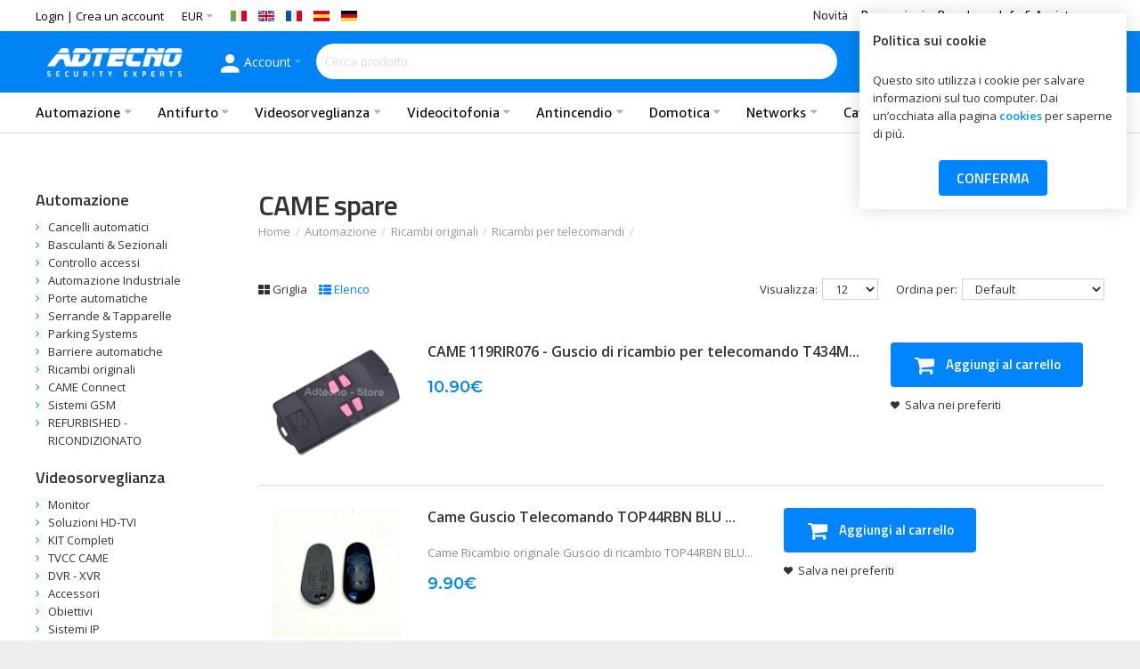

--- FILE ---
content_type: text/html; charset=utf-8
request_url: https://www.adtecno.com/automazione/ricambi-originali/ricambi-telecomandi/came-spare
body_size: 23641
content:
<!DOCTYPE html>
<html dir="ltr" lang="it">
<head><script>
    </script>
            
  <meta charset="UTF-8" />
  <link href="https://fonts.gstatic.com" rel="preconnect" crossorigin />  <meta name="viewport" content="width=device-width, initial-scale=1.0, maximum-scale=1.0">  <title>CAME spare - Adtecno.com</title>
  <base href="https://www.adtecno.com/" target="_self" />  <meta name="description" content="CAME spare &gt;" />  <meta name="keywords" content="CAME" />  <meta http-equiv="X-UA-Compatible" content="IE=edge">
  <meta name="generator" content="Technopolis 1.2.2/BurnEngine 1.3.2/OC 3.0.2.0/PHP 7.4.33" />  <link href="https://www.adtecno.com/came-spare" rel="canonical" />  <link href="https://www.adtecno.com/came-spare?page=2" rel="next" />  <link href="https://www.adtecno.com/image/catalog/loghi/adtecno/fav.png" rel="icon" /><link rel="alternate" href="https://www.adtecno.com/automazione/ricambi-originali/ricambi-telecomandi/came-spare" hreflang="it-it" />
<link rel="alternate" href="https://www.adtecno.com/en/automation/original-replacements/spare-parts-remote-controls/came-spare-en" hreflang="en-gb" />
<link rel="alternate" href="https://www.adtecno.com/fr/automatisation/remplacements-originaux/pieces-de-rechange-pour-telecommandes/came-de-rechange" hreflang="fr-FR" />
<link rel="alternate" href="https://www.adtecno.com/es/automatizacion/reemplazos-originales/repuestos-para-mandos-distancia/vino-de-repuesto" hreflang="es-es" />
<link rel="alternate" href="https://www.adtecno.com/de/automatisierung/originalersatz/ersatzteile-fur-fernbedienungen/kam-ersatz" hreflang="de-de" />
<script data-capture="0">
window.lazySizesConfig=window.lazySizesConfig||{};lazySizesConfig.init=false;try{if(!parent.document)throw new Error('');tbRootWindow=top!==self?window.parent:window}catch(a){tbRootWindow=window};tbWindowWidth=window.innerWidth;function includeFontResource(e){"use strict";function t(e,t,c){e.addEventListener?e.addEventListener(t,c,!1):e.attachEvent&&e.attachEvent("on"+t,c)}function c(e){return window.localStorage&&localStorage.font_css_cache&&localStorage.font_css_cache_file===e}function n(){if(window.localStorage&&window.XMLHttpRequest)if(c(a))o(localStorage.font_css_cache);else{var e=new XMLHttpRequest;e.open("GET",a,!0),e.onreadystatechange=function(){4===e.readyState&&200===e.status&&(o(e.responseText),localStorage.font_css_cache=e.responseText,localStorage.font_css_cache_file=a)},e.send()}else{var t=document.createElement("link");t.href=a,t.rel="stylesheet",t.type="text/css",document.getElementsByTagName("head")[0].appendChild(t),document.cookie="font_css_cache"}}function o(e){var t=document.createElement("style");t.setAttribute("type","text/css"),document.getElementsByTagName("head")[0].appendChild(t),t.styleSheet?t.styleSheet.cssText=e:t.innerHTML=e}var a=e;window.localStorage&&localStorage.font_css_cache||document.cookie.indexOf("font_css_cache")>-1?n():t(window,"load",n)}
includeFontResource("//fonts.googleapis.com/css?family=Open+Sans:700italic,700,600italic,600,italic,regular%7CTitillium+Web:600,regular,700%7CExo:500,regular,600%7CKarla:regular%7CMontserrat:600,regular&subset=latin");
</script><link rel="stylesheet" type="text/css" href="https://www.adtecno.com/image/cache/tb/main.62556189fec5e558b3a30337cec7ef7e.css?id=782768320" media="all" />
<link rel="stylesheet" type="text/css" href="https://www.adtecno.com/image/cache/tb/dynamic.e3693d2c4434f3006b638db18981fa96.css?id=664165792" media="all" />

<!--[if lt IE 10]>
<link rel="stylesheet" type="text/css" href="catalog/view/theme/BurnEngine/stylesheet/ie.css" media="screen" />
<![endif]--><script>(function(window) {
window.tbApp = window.tbApp || {};
var data = {"\/tb\/basename":"BurnEngine","\/tb\/no_image":"https:\/\/www.adtecno.com\/image\/cache\/no_image-100x100.jpg","\/tb\/category_path":"59_148_117_245","\/tb\/route":"product\/category","\/tb\/lazyload":false,"\/tb\/cache_enabled":0,"\/tb\/url\/shopping_cart":"https:\/\/www.adtecno.com\/checkout\/cart","\/tb\/url\/search":"https:\/\/www.adtecno.com\/product\/search","\/tb\/url\/image_cache":"https:\/\/www.adtecno.com\/image\/cache\/","\/tb\/url\/wishlist":"https:\/\/www.adtecno.com\/account\/wishlist","\/tb\/url\/compare":"https:\/\/www.adtecno.com\/product\/compare","\/tb\/maximum_width":1225,"\/tb\/msg_position":"topRight","\/tb\/msg_stack":"1","\/tb\/msg_timeout":"400000","\/tb\/live_search\/show_image":"1","\/tb\/live_search\/title_style":"h4","\/tb\/live_search\/max_results":5,"\/tb\/live_search\/min_length":3,"\/tb\/live_search\/highlight_results":1,"\/tb\/live_search\/search_in_model":1,"\/tb\/live_search\/show_model":1,"\/tb\/url\/live_search\/search":"https:\/\/www.adtecno.com\/live_search\/search","\/tb\/url\/live_search\/seed":"https:\/\/www.adtecno.com\/live_search\/seed","\/lang\/text_all_results":"All results","\/lang\/text_failure":"Fallimento","\/lang\/text_continue":"Continua","\/lang\/text_continue_shopping":"Continua acquisti","\/lang\/text_shopping_cart":"Carrello","\/lang\/text_wishlist":"Salva nei preferiti","\/lang\/text_cart_updated":"Carrello aggiornato!","\/lang\/text_wishlist_updated":"Lista aggiornata!","\/lang\/text_compare_updated":"Lista di comparazione aggiornata!","\/lang\/text_product_comparison":"Lista di comparazione","\/lang\/text_previous":"Precedente","\/lang\/text_next":"Successivo","\/lang\/text_cookie_policy_title":"Politica sui cookie","\/lang\/text_cookie_policy_button":"Conferma"};
for(var key in data) tbApp[key] = data[key];
})(window);</script>
<script src="https://www.adtecno.com/catalog/view/theme/BurnEngine/javascript/critical.js?2050006444"></script>
<script src="https://www.adtecno.com/catalog/view/theme/BurnEngine/javascript/jquery.min.js?215466100"></script>
<script src="https://www.adtecno.com/catalog/view/theme/BurnEngine/javascript/jquery-migrate.min.js?979365232"></script>
<script src="https://www.adtecno.com/catalog/view/theme/BurnEngine/javascript/bootstrap.min.js?1553171561"></script>
<script src="https://www.adtecno.com/system/vendor/BurnEngine/extension/live_search/catalog/view/javascript/typeahead.bundle.js?38419284"></script>
<script src="https://www.adtecno.com/system/vendor/BurnEngine/extension/live_search/catalog/view/javascript/live_search.js?1235295245"></script>
<script src="https://www.adtecno.com/catalog/view/theme/BurnEngine/javascript/app.js?58697863"></script>
<script src="https://www.adtecno.com/catalog/view/theme/BurnEngine/javascript/libs.min.js?941947496"></script>
<script src="https://www.adtecno.com/catalog/view/theme/BurnEngine/javascript/swiper/swiper.min.js?387194383"></script>
<script src="https://www.adtecno.com/catalog/view/theme/BurnEngine/javascript/jquery.plugin.min.js?1444338653"></script>
<script src="https://www.adtecno.com/catalog/view/theme/BurnEngine/javascript/jquery.countdown.min.js?74850753"></script>
<script src="https://www.adtecno.com/catalog/view/theme/BurnEngine/javascript/common.js?2011371118"></script>

  <!-- Global site tag (gtag.js) - Google Analytics -->
<script async src="https://www.googletagmanager.com/gtag/js?id=UA-158055821-2"></script>
<script data-capture="0">
  window.dataLayer = window.dataLayer || [];
  function gtag(){dataLayer.push(arguments);}
  gtag('js', new Date());

  gtag('config', 'UA-158055821-2');
</script>
</head>
<body class="tb_width_1225 tb_lang_ltr tb_page_product_category head_glob_intro__def_cont_glob_foot_glob_ar_head_glob_ar_intro__def_ar_cont_category_glob_ar_col_l_category_glob_ar_col_r_glob_ar_foot_glob_it-it_ssl_48aad">
<div id="wrapper" class="container-fluid">


  <script type="text/javascript" data-capture="0">
  window.tb_wishlist_label = 'Lista dei Desideri (0)';
  </script>
<header id="header" class="tb_area_header container-fluid tb_mb_30">
  <div class="row_6SPRL row-wrap tb_content_fixed tb_pt_5 tb_pb_5 tbMobileShow top-header">
  <div class="row tb_gut_xs_10 tb_gut_sm_10 tb_gut_md_10 tb_gut_lg_10">
        <div class="col_RTA4r col col-xs-12 col-sm-4 col-md-4 col-lg-8 col-valign-middle tb_pt_0 tb_pr_0 tb_pb_0 tb_pl_0"><div id="HeaderWelcomeSystem_GPtcY8R5" class="tb_wt tb_wt_header_welcome_system tbMobileMenuShow tbMobilePosition-3 tb_mr_20 display-inline-block tb_system_welcome"><div id="welcome_message" class="tb_text_wrap">
    <p><a href="https://www.adtecno.com/account/login">Login</a> | <a href="https://www.adtecno.com/account/register">Crea un account</a></p>
  </div></div><div id="HeaderCurrencyMenuSystem_MHIXQTBn" class="tb_wt tb_wt_header_currency_menu_system tb_mr_20 display-inline-block tb_system_currency"><form action="https://www.adtecno.com/common/currency/currency" method="post" enctype="multipart/form-data" id="form-currency">
  <ul class="nav nav-horizontal">    <li class="tb_selected dropdown" aria-haspopup="true">      <a href="javascript:;" title="Euro">
        <span class="tb_text">EUR</span>
      </a>      <ul class="dropdown-menu tb_ip_xs tb_vsep_xs">        <li>
          <a href="javascript:;" title="Pound Sterling" data-currency-code="GBP">GBP
          </a>
        </li>        <li>
          <a href="javascript:;" title="US Dollar" data-currency-code="USD">USD
          </a>
        </li>      </ul>    </li>  </ul>
  <input type="hidden" name="code" value="" />
  <input type="hidden" name="redirect" value="https://www.adtecno.com/automazione/ricambi-originali/ricambi-telecomandi/came-spare" />
</form></div><div id="HeaderLanguageMenuSystem_HIw23GiK" class="tb_wt tb_wt_header_language_menu_system display-inline-block tb_system_language"><form action="https://www.adtecno.com/common/language/language" method="post" enctype="multipart/form-data" id="form-language">
  <ul class="nav nav-horizontal">    <li class="tb_selected">
      
            <a href="https://www.adtecno.com/automazione/ricambi-originali/ricambi-telecomandi/came-spare" data-language-code="it-it">        <img src="https://www.adtecno.com/catalog/view/theme/BurnEngine/image/flags/it.png" width="18" height="18" alt="Italiano" />
      </a>
    </li>    <li>
      
            <a href="https://www.adtecno.com/en/automation/original-replacements/spare-parts-remote-controls/came-spare-en">        <img src="https://www.adtecno.com/catalog/view/theme/BurnEngine/image/flags/gb.png" width="18" height="18" alt="English" />
      </a>
    </li>    <li>
      
            <a href="https://www.adtecno.com/fr/automatisation/remplacements-originaux/pieces-de-rechange-pour-telecommandes/came-de-rechange">        <img src="https://www.adtecno.com/catalog/language/fr-FR/fr-FR.png" width="18" height="18" alt="French" />
      </a>
    </li>    <li>
      
            <a href="https://www.adtecno.com/es/automatizacion/reemplazos-originales/repuestos-para-mandos-distancia/vino-de-repuesto">        <img src="https://www.adtecno.com/catalog/view/theme/BurnEngine/image/flags/es.png" width="18" height="18" alt="Spanish" />
      </a>
    </li>    <li>
      
            <a href="https://www.adtecno.com/de/automatisierung/originalersatz/ersatzteile-fur-fernbedienungen/kam-ersatz">        <img src="https://www.adtecno.com/catalog/view/theme/BurnEngine/image/flags/de.png" width="18" height="18" alt="German" />
      </a>
    </li>  </ul>
  <input type="hidden" name="code" value="" />
  <input type="hidden" name="redirect" value="https://www.adtecno.com/automazione/ricambi-originali/ricambi-telecomandi/came-spare" />
</form></div></div>
        <div class="col_LGRO7 col col-xs-12 col-sm-4 col-md-4 col-lg-4 col-align-end col-valign-middle tb_pt_0 tb_pr_0 tb_pb_0 tb_pl_0"><div id="Menu_IncwUJ79" class="tb_wt tb_wt_menu amazon-ember display-inline-block">

<nav>
  <ul class="nav nav-horizontal nav-responsive" data-relative_to="content">
    <li class="tb_link etichetta-arancione tb_menu_page_20">
    <a href="https://www.adtecno.com/novita">
    <span class="tb_text">Novità</span>
      </a>
  </li><li class="tb_link tb_menu_page_22">
    <a href="https://www.adtecno.com/promozioni">
    <span class="tb_text">Promozioni</span>
      </a>
  </li><li id="menu_brands" class="tb_menu_brands dropdown tb_link tb_megamenu">
    <span class="tb_toggle tb_bg_str_2"></span>
    <a href="https://www.adtecno.com/product/manufacturer">
    <span class="tb_text">Brands</span>
      </a>
      <div class="dropdown-menu">
    <div class="row tb_separate_columns tb_ip_20">
      <div class="col col-xs-12">
        <div class="tb_multicolumn">
                              <div class="tb_letter">
            <strong class="h4">A</strong>
            <ul class="tb_list_1">
                            <li class="tb_link"><a href="https://www.adtecno.com/abb">ABB</a></li>
                            <li class="tb_link"><a href="https://www.adtecno.com/adj">ADJ</a></li>
                            <li class="tb_link"><a href="https://www.adtecno.com/adtecno">Adtecno</a></li>
                            <li class="tb_link"><a href="https://www.adtecno.com/aeg">AEG</a></li>
                            <li class="tb_link"><a href="https://www.adtecno.com/amc-elettronica-3">AMC Elettronica</a></li>
                            <li class="tb_link"><a href="https://www.adtecno.com/arduino">ARDUINO</a></li>
                            <li class="tb_link"><a href="https://www.adtecno.com/avs">AVS</a></li>
                            <li class="tb_link"><a href="https://www.adtecno.com/avtech">Avtech</a></li>
                            <li class="tb_link"><a href="https://www.adtecno.com/axel">Axel</a></li>
                          </ul>
          </div>
                    <div class="tb_letter">
            <strong class="h4">B</strong>
            <ul class="tb_list_1">
                            <li class="tb_link"><a href="https://www.adtecno.com/beghelli">Beghelli</a></li>
                            <li class="tb_link"><a href="https://www.adtecno.com/bentel-2">Bentel</a></li>
                            <li class="tb_link"><a href="https://www.adtecno.com/big-bat">Big Bat</a></li>
                            <li class="tb_link"><a href="https://www.adtecno.com/bosch">Bosch</a></li>
                            <li class="tb_link"><a href="https://www.adtecno.com/bticino">Bticino</a></li>
                          </ul>
          </div>
                    <div class="tb_letter">
            <strong class="h4">C</strong>
            <ul class="tb_list_1">
                            <li class="tb_link"><a href="https://www.adtecno.com/cab">CAB</a></li>
                            <li class="tb_link"><a href="https://www.adtecno.com/cambium-networks">Cambium Networks</a></li>
                            <li class="tb_link"><a href="https://www.adtecno.com/came-it">Came</a></li>
                            <li class="tb_link"><a href="https://www.adtecno.com/came-bpt-1">Came BPT</a></li>
                            <li class="tb_link"><a href="https://www.adtecno.com/cardin">Cardin</a></li>
                            <li class="tb_link"><a href="https://www.adtecno.com/cdvi">CDVI</a></li>
                            <li class="tb_link"><a href="https://www.adtecno.com/cisa">CISA</a></li>
                            <li class="tb_link"><a href="https://www.adtecno.com/combivox">Combivox</a></li>
                            <li class="tb_link"><a href="https://www.adtecno.com/comelit">Comelit</a></li>
                            <li class="tb_link"><a href="https://www.adtecno.com/comunello">Comunello</a></li>
                            <li class="tb_link"><a href="https://www.adtecno.com/cooper-csa">Cooper CSA</a></li>
                          </ul>
          </div>
                    <div class="tb_letter">
            <strong class="h4">D</strong>
            <ul class="tb_list_1">
                            <li class="tb_link"><a href="https://www.adtecno.com/dahua">Dahua</a></li>
                            <li class="tb_link"><a href="https://www.adtecno.com/dea-security">Dea Security</a></li>
                            <li class="tb_link"><a href="https://www.adtecno.com/deatronic">Deatronic</a></li>
                            <li class="tb_link"><a href="https://www.adtecno.com/detechs-dot-rl">DeTechS.R.L.</a></li>
                            <li class="tb_link"><a href="https://www.adtecno.com/dfm-automazione">DFM Automazione</a></li>
                            <li class="tb_link"><a href="https://www.adtecno.com/domotec">Domotec</a></li>
                            <li class="tb_link"><a href="https://www.adtecno.com/domotime">Domotime</a></li>
                          </ul>
          </div>
                    <div class="tb_letter">
            <strong class="h4">E</strong>
            <ul class="tb_list_1">
                            <li class="tb_link"><a href="https://www.adtecno.com/eea">EEA</a></li>
                            <li class="tb_link"><a href="https://www.adtecno.com/el-mo">EL.MO.</a></li>
                            <li class="tb_link"><a href="https://www.adtecno.com/elan">Elan</a></li>
                            <li class="tb_link"><a href="https://www.adtecno.com/elcart">Elcart</a></li>
                            <li class="tb_link"><a href="https://www.adtecno.com/elkron">Elkron</a></li>
                            <li class="tb_link"><a href="https://www.adtecno.com/elmark">Elmark</a></li>
                            <li class="tb_link"><a href="https://www.adtecno.com/esseti">Esseti</a></li>
                          </ul>
          </div>
                    <div class="tb_letter">
            <strong class="h4">F</strong>
            <ul class="tb_list_1">
                            <li class="tb_link"><a href="https://www.adtecno.com/faac">Faac</a></li>
                            <li class="tb_link"><a href="https://www.adtecno.com/fato">Fato</a></li>
                            <li class="tb_link"><a href="https://www.adtecno.com/fdp-international">FDP International</a></li>
                            <li class="tb_link"><a href="https://www.adtecno.com/finder">Finder</a></li>
                            <li class="tb_link"><a href="https://www.adtecno.com/fireclass">Fireclass</a></li>
                            <li class="tb_link"><a href="https://www.adtecno.com/fireray">Fireray</a></li>
                            <li class="tb_link"><a href="https://www.adtecno.com/fujitsu">Fujitsu</a></li>
                          </ul>
          </div>
                    <div class="tb_letter">
            <strong class="h4">G</strong>
            <ul class="tb_list_1">
                            <li class="tb_link"><a href="https://www.adtecno.com/ganz">Ganz</a></li>
                            <li class="tb_link"><a href="https://www.adtecno.com/geca">Geca</a></li>
                            <li class="tb_link"><a href="https://www.adtecno.com/geovision">Geovision</a></li>
                            <li class="tb_link"><a href="https://www.adtecno.com/gps-standard">GPS Standard</a></li>
                            <li class="tb_link"><a href="https://www.adtecno.com/grandstream">Grandstream</a></li>
                            <li class="tb_link"><a href="https://www.adtecno.com/guardall">Guardall</a></li>
                          </ul>
          </div>
                    <div class="tb_letter">
            <strong class="h4">H</strong>
            <ul class="tb_list_1">
                            <li class="tb_link"><a href="https://www.adtecno.com/hesa">Hesa</a></li>
                            <li class="tb_link"><a href="https://www.adtecno.com/hikvision">Hikvision</a></li>
                            <li class="tb_link"><a href="https://www.adtecno.com/hilook">HIlook</a></li>
                            <li class="tb_link"><a href="https://www.adtecno.com/hisource">Hisource</a></li>
                          </ul>
          </div>
                    <div class="tb_letter">
            <strong class="h4">K</strong>
            <ul class="tb_list_1">
                            <li class="tb_link"><a href="https://www.adtecno.com/kimotek">KIMOTEK</a></li>
                            <li class="tb_link"><a href="https://www.adtecno.com/kraun">Kraun</a></li>
                          </ul>
          </div>
                    <div class="tb_letter">
            <strong class="h4">L</strong>
            <ul class="tb_list_1">
                            <li class="tb_link"><a href="https://www.adtecno.com/legrand">Legrand</a></li>
                            <li class="tb_link"><a href="https://www.adtecno.com/life-electronics">Life Electronics</a></li>
                            <li class="tb_link"><a href="https://www.adtecno.com/linq">LinQ</a></li>
                          </ul>
          </div>
                                        <div class="tb_letter">
            <strong class="h4">M</strong>
            <ul class="tb_list_1">
                            <li class="tb_link"><a href="https://www.adtecno.com/mds-vision">MDS Vision</a></li>
                            <li class="tb_link"><a href="https://www.adtecno.com/mean-well">Mean Well</a></li>
                            <li class="tb_link"><a href="https://www.adtecno.com/monacor">Monacor</a></li>
                            <li class="tb_link"><a href="https://www.adtecno.com/motostar">Motostar</a></li>
                          </ul>
          </div>
                    <div class="tb_letter">
            <strong class="h4">N</strong>
            <ul class="tb_list_1">
                            <li class="tb_link"><a href="https://www.adtecno.com/nextec">NexTec</a></li>
                            <li class="tb_link"><a href="https://www.adtecno.com/nice">NICE</a></li>
                            <li class="tb_link"><a href="https://www.adtecno.com/nologo">NoLogo</a></li>
                            <li class="tb_link"><a href="https://www.adtecno.com/nordmende">Nordmende</a></li>
                            <li class="tb_link"><a href="https://www.adtecno.com/nova-elettronica">Nova Elettronica</a></li>
                          </ul>
          </div>
                    <div class="tb_letter">
            <strong class="h4">O</strong>
            <ul class="tb_list_1">
                            <li class="tb_link"><a href="https://www.adtecno.com/omega">Omega</a></li>
                            <li class="tb_link"><a href="https://www.adtecno.com/opera">Opera</a></li>
                          </ul>
          </div>
                    <div class="tb_letter">
            <strong class="h4">P</strong>
            <ul class="tb_list_1">
                            <li class="tb_link"><a href="https://www.adtecno.com/panasonic">Panasonic</a></li>
                            <li class="tb_link"><a href="https://www.adtecno.com/Pappalardo-cavi">Pappalardo cavi</a></li>
                            <li class="tb_link"><a href="https://www.adtecno.com/paradox">Paradox</a></li>
                            <li class="tb_link"><a href="https://www.adtecno.com/perry">Perry</a></li>
                            <li class="tb_link"><a href="https://www.adtecno.com/philips">Philips</a></li>
                            <li class="tb_link"><a href="https://www.adtecno.com/portasol">Portasol</a></li>
                            <li class="tb_link"><a href="https://www.adtecno.com/prastel">Prastel</a></li>
                            <li class="tb_link"><a href="https://www.adtecno.com/propart">PROPART</a></li>
                            <li class="tb_link"><a href="https://www.adtecno.com/prospecta">Prospecta</a></li>
                            <li class="tb_link"><a href="https://www.adtecno.com/protasia">Protasia</a></li>
                            <li class="tb_link"><a href="https://www.adtecno.com/pulsar">Pulsar</a></li>
                            <li class="tb_link"><a href="https://www.adtecno.com/pyronix">Pyronix</a></li>
                          </ul>
          </div>
                    <div class="tb_letter">
            <strong class="h4">R</strong>
            <ul class="tb_list_1">
                            <li class="tb_link"><a href="https://www.adtecno.com/ramcro">Ramcro</a></li>
                            <li class="tb_link"><a href="https://www.adtecno.com/renata">Renata</a></li>
                            <li class="tb_link"><a href="https://www.adtecno.com/rib">RIB</a></li>
                            <li class="tb_link"><a href="https://www.adtecno.com/risco-3">Risco</a></li>
                          </ul>
          </div>
                    <div class="tb_letter">
            <strong class="h4">S</strong>
            <ul class="tb_list_1">
                            <li class="tb_link"><a href="https://www.adtecno.com/saiet">Saiet</a></li>
                            <li class="tb_link"><a href="https://www.adtecno.com/schrak">Schrak</a></li>
                            <li class="tb_link"><a href="https://www.adtecno.com/seav">Seav</a></li>
                            <li class="tb_link"><a href="https://www.adtecno.com/sice">Sice</a></li>
                            <li class="tb_link"><a href="https://www.adtecno.com/sima">Sima</a></li>
                            <li class="tb_link"><a href="https://www.adtecno.com/sirsen">Sirsen</a></li>
                            <li class="tb_link"><a href="https://www.adtecno.com/sistel">Sistel</a></li>
                            <li class="tb_link"><a href="https://www.adtecno.com/smart-tech">SMART-TECH</a></li>
                            <li class="tb_link"><a href="https://www.adtecno.com/somfy-1">Somfy</a></li>
                            <li class="tb_link"><a href="https://www.adtecno.com/sony">Sony</a></li>
                            <li class="tb_link"><a href="https://www.adtecno.com/samsung">Samsung</a></li>
                          </ul>
          </div>
                    <div class="tb_letter">
            <strong class="h4">T</strong>
            <ul class="tb_list_1">
                            <li class="tb_link"><a href="https://www.adtecno.com/techly">Techly</a></li>
                            <li class="tb_link"><a href="https://www.adtecno.com/tecnocontrol">Tecnocontrol</a></li>
                            <li class="tb_link"><a href="https://www.adtecno.com/tecnoware">Tecnoware</a></li>
                            <li class="tb_link"><a href="https://www.adtecno.com/tekna">Tekna</a></li>
                            <li class="tb_link"><a href="https://www.adtecno.com/tellsystem">Tellsystem</a></li>
                            <li class="tb_link"><a href="https://www.adtecno.com/tema">Tema</a></li>
                            <li class="tb_link"><a href="https://www.adtecno.com/tenda">Tenda</a></li>
                            <li class="tb_link"><a href="https://www.adtecno.com/tervis">Tervis</a></li>
                            <li class="tb_link"><a href="https://www.adtecno.com/tp-link">TP-LINK</a></li>
                            <li class="tb_link"><a href="https://www.adtecno.com/truvision">TruVision</a></li>
                          </ul>
          </div>
                    <div class="tb_letter">
            <strong class="h4">U</strong>
            <ul class="tb_list_1">
                            <li class="tb_link"><a href="https://www.adtecno.com/ubiquiti">Ubiquiti </a></li>
                            <li class="tb_link"><a href="https://www.adtecno.com/uniarch">Uniarch</a></li>
                            <li class="tb_link"><a href="https://www.adtecno.com/unitek">UNITEK</a></li>
                            <li class="tb_link"><a href="https://www.adtecno.com/unitek">UNITEK</a></li>
                            <li class="tb_link"><a href="https://www.adtecno.com/uniview">Uniview</a></li>
                            <li class="tb_link"><a href="https://www.adtecno.com/urmet">Urmet</a></li>
                          </ul>
          </div>
                    <div class="tb_letter">
            <strong class="h4">V</strong>
            <ul class="tb_list_1">
                            <li class="tb_link"><a href="https://www.adtecno.com/v2-elettronica">V2 Elettronica</a></li>
                            <li class="tb_link"><a href="https://www.adtecno.com/vanguard">Vanguard</a></li>
                            <li class="tb_link"><a href="https://www.adtecno.com/vds">VDS</a></li>
                          </ul>
          </div>
                    <div class="tb_letter">
            <strong class="h4">W</strong>
            <ul class="tb_list_1">
                            <li class="tb_link"><a href="https://www.adtecno.com/western-digital">Western Digital</a></li>
                          </ul>
          </div>
                    <div class="tb_letter">
            <strong class="h4">Y</strong>
            <ul class="tb_list_1">
                            <li class="tb_link"><a href="https://www.adtecno.com/yamada">Yamada</a></li>
                            <li class="tb_link"><a href="https://www.adtecno.com/yuasa">Yuasa</a></li>
                          </ul>
          </div>
                            </div>
      </div>
    </div>
  </div>
    </li><li id="menu_url_Bu0e7" class="tb_link dropdown tb_menu_url_Bu0e7">
    <span class="tb_toggle tb_bg_str_2"></span>
    <a href="#" target="_self">
    <span class="tb_text">Info & Assistenza</span>
      </a>
      <ul class="dropdown-menu tb_list_1">
    <li class="tb_link tb_menu_page_6">
    <a href="https://www.adtecno.com/spedizione-e-consegna">
    <span class="tb_text">Spedizione &amp; Consegna</span>
      </a>
  </li><li class="tb_link tb_menu_page_7">
    <a href="https://www.adtecno.com/pagamenti">
    <span class="tb_text">Pagamenti</span>
      </a>
  </li><li class="tb_link tb_menu_system_account_return_add">
    <a href="https://www.adtecno.com/account/return/add">
    <span class="tb_text">Effettua un reso</span>
      </a>
  </li><li class="tb_link tb_menu_system_account_return">
    <a href="https://www.adtecno.com/account/return">
    <span class="tb_text">Richieste di reso</span>
      </a>
  </li><li class="tb_link tb_menu_system_information_contact">
    <a href="https://www.adtecno.com/information/contact">
    <span class="tb_text">Contattaci</span>
      </a>
  </li><li class="tb_link tb_menu_page_4">
    <a href="https://www.adtecno.com/chi-siamo">
    <span class="tb_text">Chi siamo</span>
      </a>
  </li><li class="tb_link tb_menu_page_3">
    <a href="https://www.adtecno.com/politica-di-privacy">
    <span class="tb_text">Politica di privacy</span>
      </a>
  </li><li class="tb_link tb_menu_page_11">
    <a href="https://www.adtecno.com/politica-di-reso">
    <span class="tb_text">Politica di reso</span>
      </a>
  </li><li class="tb_link tb_menu_page_5">
    <a href="https://www.adtecno.com/termini- and -condizioni">
    <span class="tb_text">Termini &amp; Condizioni</span>
      </a>
  </li><li class="tb_link tb_menu_page_17">
    <a href="https://www.adtecno.com/cookies">
    <span class="tb_text">Cookies</span>
      </a>
  </li>  </ul>
    </li>

  </ul>
</nav>

</div></div>
      </div>
</div><div class="row_6JMb0 row-wrap tb_content_fixed tb_pt_5 tb_pb_5 tbMobileShow tbMobileMenuDisplayInline header-mob tbMobileDisplayBlock">
  <div class="row tb_gut_xs_0 tb_gut_sm_0 tb_gut_md_0 tb_gut_lg_0">
        <div class="col_nwfbv col col-xs-12 col-sm-4 col-md-4 col-lg-3 col-valign-middle pos-xs-2 pos-sm-1 pos-md-1 tb_pt_0 tb_pr_0 tb_pb_0 tb_pl_0"><div id="HeaderLogoSystem_TXk8xnRf" class="tb_wt tb_wt_header_logo_system tbStickyShow tbMobileShow tbMobileMenuShow tbMobilePosition-1 tb_pt_10 tb_pr_10 tb_pb_10 tb_pl_10 display-inline-block tb_system_logo"><a id="site_logo" href="https://www.adtecno.com/">
    <img src="https://www.adtecno.com/image/catalog/loghi/adtecno-logo.png" alt="Adtecno.com" />
  </a>  <script>
  $('.tb_wt_header_logo_system').parent().addClass('tbLogoCol');
  </script></div><span class="tbToggleButtons tbMobileVisible tbMobileHidden">  <span class="tb_toggle btn btn-lg tb_no_text fa fa-bars tbToggleHeader tbMobileVisible tbMobileHidden"></span>  <span class="tb_toggle btn btn-lg tb_no_text fa fa-shopping-cart tbToggleCart tbMobileVisible tbMobileHidden"></span></span><div id="Menu_I7WjR8GS" class="tb_wt tb_wt_menu tb_ml_25 display-inline-block">

<nav>
  <ul class="nav nav-horizontal nav-responsive" data-relative_to="content">
    <li class="tb_link dropdown tb_menu_system_account_account">
    <span class="tb_toggle tb_bg_str_2"></span>
    <a href="https://www.adtecno.com/account/account">
    <span class="tb_text"><span class="tb_icon"><i class="ico-mdi-account" style="font-size: 220%;margin: 0 0em;"></i></span>Account</span>
      </a>
    <ul class="dropdown-menu tb_list_1">
    <li class="tb_link tb_menu_system_account_login">
    <a href="https://www.adtecno.com/account/login">
    <span class="tb_text">Account Login</span>
      </a>
  </li><li class="tb_link tb_menu_system_account_order">
    <a href="https://www.adtecno.com/account/order">
    <span class="tb_text">Storico degli ordini</span>
      </a>
  </li><li class="tb_link tb_menu_system_account_address">
    <a href="https://www.adtecno.com/account/address">
    <span class="tb_text">Lista degli indirizzi</span>
      </a>
  </li><li class="tb_link tb_menu_system_account_edit">
    <a href="https://www.adtecno.com/account/edit">
    <span class="tb_text">Modifica account</span>
      </a>
  </li><li class="tb_link tb_menu_system_account_return_add">
    <a href="https://www.adtecno.com/account/return/add">
    <span class="tb_text">Effettua un reso</span>
      </a>
  </li><li class="tb_link tb_menu_system_account_return">
    <a href="https://www.adtecno.com/account/return">
    <span class="tb_text">Richieste di reso</span>
      </a>
  </li><li class="tb_link tb_menu_system_account_wishlist">
    <a href="https://www.adtecno.com/account/wishlist">
    <span class="tb_text">I tuoi preferiti</span>
      </a>
  </li><li class="tb_link tb_menu_system_account_password">
    <a href="https://www.adtecno.com/account/password">
    <span class="tb_text">Cambia Password</span>
      </a>
  </li><li class="tb_link tb_menu_system_account_logout">
    <a href="https://www.adtecno.com/account/logout">
    <span class="tb_text">Account Logout</span>
      </a>
  </li>  </ul>
  </li>  </ul>
</nav>

</div></div>
        <div class="col_W0dMV col col-xs-12 col-sm-4 col-md-4 col-lg-6 col-align-center col-valign-middle pos-sm-2 pos-md-2 tb_pt_0 tb_pr_0 tb_pb_0 tb_pl_0"><div id="HeaderSearchSystem_L8WUcHtn" class="tb_wt tb_wt_header_search_system tbMobileMenuShow tbMobilePosition-2 tbMobileMenuDisplayBlock tbStickyShow tbMobileDisplayBlock tb_ml_15 display-inline-block tb_system_search tb_style_1"><div id="search">
  <div class="tb_search_wrap
              form-group-md              ">
    <input type="text" name="search" value="" placeholder="Cerca prodotto" id="filter_keyword" class="input-md" />
    <a id="search_button"
       class="tb_search_button btn              btn-defaultfa-search              btn-md"
       href="javascript:;"
       title="Cerca prodotto"></a>
  </div>
</div></div></div>
        <div class="col_XtFUU col col-xs-12 col-sm-4 col-md-4 col-lg-3 col-align-end col-valign-middle pos-sm-3 pos-md-3 tb_pt_0 tb_pr_0 tb_pb_0 tb_pl_0"><div id="IconList_Bcc18BS3" class="tb_wt tb_wt_icon_list tb_mr_10 tb_pr_10 display-inline-block">
<ul class="tb_icon_list tb_inline_view tb_description_left text-left tb_ml_-10 tb_mr_-10 tb_pl_10">
  <li>
    <div class="tb_icon_wrap" style="width: 30px; height: 30px; margin-right: 10px;">
      <a href="https://it-it.facebook.com/adtecnoitalia/" target="_blank" class="tb_icon tb_style_3 fa-facebook" style="width: 30px;height: 30px;line-height: 30px;color: #ffffff;font-size: 28px;"></a>
    </div>  </li><li>
    <div class="tb_icon_wrap" style="width: 30px; height: 30px; margin-right: 10px;">
      <a href="https://www.youtube.com/channel/UCyRVjT2JLClwpNcynJrv2-A/videos" target="_blank" class="tb_icon tb_style_3 fa-youtube" style="width: 30px;height: 30px;line-height: 30px;color: #ffffff;font-size: 28px;"></a>
    </div>  </li></ul>


</div><div id="HeaderCartMenuSystem_HJ4nU3fO" class="tb_wt tb_wt_header_cart_menu_system tbStickyShow display-inline-block tb_system_cart_menu"><div id="cart">
  <ul class="nav nav-responsive">
    <li class="dropdown">      <h3 class="heading">
        <a href="https://www.adtecno.com/checkout/cart">          <i class="tb_iconfa fa-shopping-cart"></i>          <span class="tb_label">Carrello</span>          <span class="tb_items">0</span>        </a>
      </h3>
      <div class="dropdown-menu">
        <div class="content">
          <h3>Carrello</h3>          <div class="empty">Il tuo carrello è vuoto!</div>          <script>
          tbUtils.removeClass(tbRootWindow.document.querySelector('.tb_wt_header_cart_menu_system .table-striped'), 'table-striped');
          Array.prototype.forEach.call(tbRootWindow.document.querySelectorAll('.tb_wt_header_cart_menu_system td .btn'), function(el) {
              tbUtils.removeClass(el, 'btn-danger btn-xs');
              tbUtils.addClass(el, 'btn-default btn-sm tb_no_text');
          });
          </script>
        </div>
      </div>
    </li>
  </ul>
</div></div></div>
      </div>
</div><div class="row_wIl5R row-wrap tb_content_fixed tbMobileShow">
  <div class="row tb_gut_xs_30 tb_gut_sm_30 tb_gut_md_40 tb_gut_lg_40">
        <div class="col_HFdJ4 col col-xs-12 col-sm-12 col-md-12 col-lg-12 col-valign-middle tb_pt_0 tb_pr_0 tb_pb_0 tb_pl_0"><div id="Menu_Ax2m9ijx" class="tb_wt tb_wt_menu tbMobileMenuShow tbMobilePosition-5 tbMainNavigation menu-mobile-new orizzontale display-block">

<nav>
  <ul class="nav nav-horizontal nav-responsive" data-relative_to="section">
    <li id="menu_category_Menu_Ax2m9ijx_59" class="tb_link dropdown tb_megamenu tb_menu_category_59">
  <span class="tb_toggle tb_bg_str_2"></span>

    <a href="https://www.adtecno.com/automazione">
    <span class="tb_text"><span>Automazione</span></span>
      </a>
  
      <div class="dropdown-menu">
    <div class="row tb_separate_columns tb_ip_20">
            <div class="col col-xs-12 col-sm-fill">
        <div class="tb_subcategories"><ul class=" tb_multicolumn">
      <li class="tb_menu_category_281 tb_link" data-thumb="https://www.adtecno.com/image/cache/catalog/prodotti/automazione/kit/64646-75x75.jpg">
        <span class="tb_toggle tb_bg_str_2"></span>
        <a class="h4" href="https://www.adtecno.com/automazione/cancelli-automatici">
      <span class="tb_text">Cancelli automatici</span>
    </a>
        <ul class=" tb_list_1">
      <li class="tb_menu_category_264 tb_link" data-thumb="https://www.adtecno.com/image/cache/catalog/prodotti/automazione/kit/CAME/22d-500x500-75x75.png">
        <a href="https://www.adtecno.com/automazione/cancelli-automatici/kit-cancelli-battente">
      <span class="tb_text">Kit cancelli a battente</span>
    </a>
      </li>
        <li class="tb_menu_category_265 tb_link" data-thumb="https://www.adtecno.com/image/cache/catalog/prodotti/automazione/kit/CAME/CAME_KIT_8K01MS-003-CGZP_AD-75x75.jpg">
        <a href="https://www.adtecno.com/automazione/cancelli-automatici/kit-cancelli-scorrevoli">
      <span class="tb_text">Kit cancelli scorrevoli</span>
    </a>
      </li>
        <li class="tb_menu_category_66 tb_link dropdown" data-thumb="https://www.adtecno.com/image/cache/catalog/prodotti/automazione/dasdf-75x75.png">
        <span class="tb_toggle tb_bg_str_2"></span>
        <a href="https://www.adtecno.com/automazione/cancelli-automatici/motori-battenti">
      <span class="tb_text">Motori cancelli a battente</span>
    </a>
        <ul class=" tb_list_1 dropdown-menu">
      <li class="tb_menu_category_143 tb_link" data-thumb="https://www.adtecno.com/image/cache/catalog/loghi%20categorie/Axi-75x75.png">
        <a href="https://www.adtecno.com/automazione/cancelli-automatici/motori-battenti/motoriduttori-24v">
      <span class="tb_text">Motoriduttori a 24V</span>
    </a>
      </li>
        <li class="tb_menu_category_144 tb_link" data-thumb="https://www.adtecno.com/image/cache/catalog/prodotti/automazione/Motoriduttori/battenti/MOTORE-CANCELLO-AD-ANTE-FINO-A-MT3-CAME-MOTORIDUTTORE-ATI-A3024N-330951626007-500x500-75x75.JPG">
        <a href="https://www.adtecno.com/automazione/cancelli-automatici/motori-battenti/motoriduttori-lineari-esterni">
      <span class="tb_text">Motoriduttori Lineari esterni</span>
    </a>
      </li>
        <li class="tb_menu_category_145 tb_link" data-thumb="https://www.adtecno.com/image/cache/catalog/prodotti/automazione/Motoriduttori/battenti/came-f500-75x75.jpg">
        <a href="https://www.adtecno.com/automazione/cancelli-automatici/motori-battenti/motoriduttori-leva-esterni">
      <span class="tb_text">Motoriduttori a Leva esterni</span>
    </a>
      </li>
        <li class="tb_menu_category_147 tb_link" data-thumb="https://www.adtecno.com/image/cache/catalog/prodotti/automazione/came-FROG-75x75.jpg">
        <a href="https://www.adtecno.com/automazione/cancelli-automatici/motori-battenti/motoriduttori-scomparsa">
      <span class="tb_text">Motoriduttori a scomparsa</span>
    </a>
      </li>
      </ul>      </li>
        <li class="tb_menu_category_67 tb_link dropdown" data-thumb="https://www.adtecno.com/image/cache/catalog/prodotti/automazione/Motoriduttori/scorrevoli/bk%20motors/came_bk_new0-75x75.jpg">
        <span class="tb_toggle tb_bg_str_2"></span>
        <a href="https://www.adtecno.com/automazione/cancelli-automatici/motori-scorrevoli">
      <span class="tb_text">Motori cancelli scorrevoli</span>
    </a>
        <ul class=" tb_list_1 dropdown-menu">
      <li class="tb_menu_category_205 tb_link" data-thumb="https://www.adtecno.com/image/cache/catalog/loghi%20categorie/came-801ms-0150-75x75.jpg">
        <a href="https://www.adtecno.com/automazione/cancelli-automatici/motori-scorrevoli/cancelli-scorrevoli-24-volt">
      <span class="tb_text">Cancelli Scorrevoli 24 volt</span>
    </a>
      </li>
        <li class="tb_menu_category_316 tb_link" data-thumb="https://www.adtecno.com/image/cache/catalog/prodotti/automazione/Motoriduttori/scorrevoli/BKV/came-801ms-0300-75x75.jpg">
        <a href="https://www.adtecno.com/automazione/cancelli-automatici/motori-scorrevoli/motori-36-volt">
      <span class="tb_text">Motori 36 Volt </span>
    </a>
      </li>
      </ul>      </li>
        <li class="tb_menu_category_71 tb_link dropdown" data-thumb="https://www.adtecno.com/image/cache/catalog/prodotti/automazione/Centrali/came/ZL65-contril-panel-75x75.jpg">
        <span class="tb_toggle tb_bg_str_2"></span>
        <a href="https://www.adtecno.com/automazione/cancelli-automatici/quadri-comando">
      <span class="tb_text">Quadri comando</span>
    </a>
        <ul class=" tb_list_1 dropdown-menu">
      <li class="tb_menu_category_209 tb_link" data-thumb="https://www.adtecno.com/image/cache/catalog/prodotti/automazione/Accessori/zzz/an1-75x75.jpg">
        <a href="https://www.adtecno.com/automazione/cancelli-automatici/quadri-comando/quadri-comando-220-230v">
      <span class="tb_text">Quadri Comando 220-230v</span>
    </a>
      </li>
        <li class="tb_menu_category_210 tb_link" data-thumb="https://www.adtecno.com/image/cache/catalog/prodotti/automazione/Accessori/zzz/an2-75x75.jpg">
        <a href="https://www.adtecno.com/automazione/cancelli-automatici/quadri-comando/quadri-comando-24-volt">
      <span class="tb_text">Quadri Comando 24 volt</span>
    </a>
      </li>
        <li class="tb_menu_category_330 tb_link" data-thumb="https://www.adtecno.com/image/cache/catalog/prodotti/automazione/Ricambi%20Elettronici/CAME_ZT6_AD-75x75.jpg">
        <a href="https://www.adtecno.com/automazione/cancelli-automatici/quadri-comando/quadri-comando-380v">
      <span class="tb_text">Quadri Comando 380V</span>
    </a>
      </li>
      </ul>      </li>
        <li class="tb_menu_category_74 tb_link" data-thumb="https://www.adtecno.com/image/cache/catalog/prodotti/automazione/SELETTORI%20E%20TASTIERE/Came/came-8k06sl-004-kit-n-2-selettore-a-chiave-da-esterno-con-cilindro-serratura-din-came-seld1fdg-8k06sl-004-75x75.jpg">
        <a href="https://www.adtecno.com/automazione/cancelli-automatici/selettori-e-tastiere">
      <span class="tb_text">Selettori e Tastiere</span>
    </a>
      </li>
        <li class="tb_menu_category_70 tb_link" data-thumb="https://www.adtecno.com/image/cache/catalog/prodotti/automazione/sub3/came-fotocellule-dir-75x75.png">
        <a href="https://www.adtecno.com/automazione/cancelli-automatici/fotocellule">
      <span class="tb_text">Fotocellule</span>
    </a>
      </li>
        <li class="tb_menu_category_283 tb_link" data-thumb="https://www.adtecno.com/image/cache/catalog/prodotti/automazione/Fotocellule/CAME/DELTA-B_AD-75x75.png">
        <a href="https://www.adtecno.com/automazione/cancelli-automatici/colonne-fotocellule">
      <span class="tb_text">Colonne per fotocellule</span>
    </a>
      </li>
        <li class="tb_menu_category_114 tb_link" data-thumb="https://www.adtecno.com/image/cache/catalog/prodotti/automazione/Ricevitori/CAME/came%20af43s-75x75.JPG">
        <a href="https://www.adtecno.com/automazione/cancelli-automatici/ricevitori">
      <span class="tb_text">Ricevitori</span>
    </a>
      </li>
        <li class="tb_menu_category_62 tb_link dropdown" data-thumb="https://www.adtecno.com/image/cache/catalog/prodotti/automazione/Telecomandi_/came/TOPD4FBS_turkese_AD-75x75.png">
        <span class="tb_toggle tb_bg_str_2"></span>
        <a href="https://www.adtecno.com/automazione/cancelli-automatici/telecomandi">
      <span class="tb_text">Telecomandi</span>
    </a>
        <ul class=" tb_list_1 dropdown-menu">
      <li class="tb_menu_category_180 tb_link" data-thumb="https://www.adtecno.com/image/cache/catalog/loghi%20categorie/came-TOPD2FBS-75x75.jpg">
        <a href="https://www.adtecno.com/automazione/cancelli-automatici/telecomandi/telecomandi-2-canali">
      <span class="tb_text">Telecomandi 2 canali</span>
    </a>
      </li>
        <li class="tb_menu_category_220 tb_link" data-thumb="https://www.adtecno.com/image/cache/catalog/prodotti/automazione/Accessori/zzz/qq1-75x75.jpg">
        <a href="https://www.adtecno.com/automazione/cancelli-automatici/telecomandi/telecomandi-3-canali">
      <span class="tb_text">Telecomandi 3 canali</span>
    </a>
      </li>
        <li class="tb_menu_category_182 tb_link" data-thumb="https://www.adtecno.com/image/cache/catalog/prodotti/automazione/Telecomandi_/came/came-top4fds-75x75.jpg">
        <a href="https://www.adtecno.com/automazione/cancelli-automatici/telecomandi/telecomandi-4-canali">
      <span class="tb_text">Telecomandi 4 canali</span>
    </a>
      </li>
        <li class="tb_menu_category_183 tb_link" data-thumb="https://www.adtecno.com/image/cache/catalog/prodotti/automazione/Telecomandi_/Cardin/Cardin_noire20-75x75.jpg">
        <a href="https://www.adtecno.com/automazione/cancelli-automatici/telecomandi/Telecomandi Multicanale">
      <span class="tb_text">Telecomandi Multicanale</span>
    </a>
      </li>
      </ul>      </li>
        <li class="tb_menu_category_166 tb_link" data-thumb="https://www.adtecno.com/image/cache/catalog/prodotti/automazione/Accessori/zzz/324-75x75.png">
        <a href="https://www.adtecno.com/automazione/cancelli-automatici/coste-di-sicurezza">
      <span class="tb_text">Coste di Sicurezza</span>
    </a>
      </li>
        <li class="tb_menu_category_204 tb_link" data-thumb="https://www.adtecno.com/image/cache/catalog/prodotti/automazione/ricambi%20meccanici/cremagliera/$_35-75x75.JPG">
        <a href="https://www.adtecno.com/automazione/cancelli-automatici/cremagliere">
      <span class="tb_text">Cremagliere</span>
    </a>
      </li>
        <li class="tb_menu_category_155 tb_link" data-thumb="https://www.adtecno.com/image/cache/catalog/prodotti/automazione/34tt-75x75.png">
        <a href="https://www.adtecno.com/automazione/cancelli-automatici/lampeggianti-and-semafori">
      <span class="tb_text">Lampeggianti &amp; Semafori</span>
    </a>
      </li>
        <li class="tb_menu_category_156 tb_link" data-thumb="https://www.adtecno.com/image/cache/catalog/prodotti/automazione/2fdff-75x75.png">
        <a href="https://www.adtecno.com/automazione/cancelli-automatici/antenne-e-cavi">
      <span class="tb_text">Antenne e cavi</span>
    </a>
      </li>
        <li class="tb_menu_category_206 tb_link" data-thumb="https://www.adtecno.com/image/cache/catalog/prodotti/automazione/d_came_lock-75x75.png">
        <a href="https://www.adtecno.com/automazione/cancelli-automatici/elettroserrature">
      <span class="tb_text">Elettroserrature</span>
    </a>
      </li>
        <li class="tb_menu_category_110 tb_link" data-thumb="https://www.adtecno.com/image/cache/catalog/prodotti/automazione/sub6/3rgf3gg53-75x75.png">
        <a href="https://www.adtecno.com/automazione/cancelli-automatici/altri-accessori">
      <span class="tb_text">Altri accessori</span>
    </a>
      </li>
        <li class="tb_menu_category_339 tb_link" data-thumb="https://www.adtecno.com/image/cache/catalog/loghi%20categorie/kit-solare-cancelli-elettrici-40w-24v-pannelli-mono-regolatore-10a-batteria-12ah-75x75.jpg">
        <a href="https://www.adtecno.com/automazione/cancelli-automatici/sistemi-fotovoltaici">
      <span class="tb_text">Sistemi Fotovoltaici</span>
    </a>
      </li>
      </ul>      </li>
        <li class="tb_menu_category_76 tb_link" data-thumb="https://www.adtecno.com/image/cache/catalog/loghi%20categorie/Ver%20-%20100x100-75x75.png">
        <span class="tb_toggle tb_bg_str_2"></span>
        <a class="h4" href="https://www.adtecno.com/automazione/basculanti-and-sezionali">
      <span class="tb_text">Basculanti &amp; Sezionali</span>
    </a>
        <ul class=" tb_list_1">
      <li class="tb_menu_category_266 tb_link" data-thumb="https://www.adtecno.com/image/cache/catalog/prodotti/automazione/kit/CAME/came-8K01MV-008-ver-plus-75x75.jpg">
        <a href="https://www.adtecno.com/automazione/basculanti-and-sezionali/kit-completi-2">
      <span class="tb_text">Kit completi</span>
    </a>
      </li>
        <li class="tb_menu_category_284 tb_link" data-thumb="https://www.adtecno.com/image/cache/catalog/loghi%20categorie/came-emega40-500x500-75x75.png">
        <a href="https://www.adtecno.com/automazione/basculanti-and-sezionali/motoriduttori">
      <span class="tb_text">Motoriduttori</span>
    </a>
      </li>
        <li class="tb_menu_category_286 tb_link" data-thumb="https://www.adtecno.com/image/cache/catalog/loghi%20categorie/came-8k06sl-004-kit-n-2-selettore-a-chiave-da-esterno-con-cilindro-serratura-din-came-seld1fdg-8k06sl-004-500x500-75x75.jpg">
        <a href="https://www.adtecno.com/automazione/basculanti-and-sezionali/selettori-e-tastiere-1">
      <span class="tb_text">Selettori e tastiere</span>
    </a>
      </li>
        <li class="tb_menu_category_285 tb_link" data-thumb="https://www.adtecno.com/image/cache/catalog/loghi%20categorie/001E785A-500x500-75x75.jpg">
        <a href="https://www.adtecno.com/automazione/basculanti-and-sezionali/accessori-montaggio">
      <span class="tb_text">Accessori montaggio</span>
    </a>
      </li>
      </ul>      </li>
        <li class="tb_menu_category_149 tb_link" data-thumb="https://www.adtecno.com/image/cache/catalog/prodotti/automazione/Tornelli/GUARDIAN%20001PSGD3-390x390-75x75.png">
        <span class="tb_toggle tb_bg_str_2"></span>
        <a class="h4" href="https://www.adtecno.com/automazione/controllo-accessi">
      <span class="tb_text">Controllo accessi</span>
    </a>
        <ul class=" tb_list_1">
      <li class="tb_menu_category_340 tb_link" data-thumb="https://www.adtecno.com/image/cache/catalog/prodotti/automazione/controllo%20accessi/IMG_7756-75x75.jpg">
        <a href="https://www.adtecno.com/automazione/controllo-accessi/soluzioni-b-and-b">
      <span class="tb_text">Soluzioni per B&amp;B</span>
    </a>
      </li>
        <li class="tb_menu_category_153 tb_link" data-thumb="https://www.adtecno.com/image/cache/catalog/prodotti/automazione/Tornelli/GUARDIAN%20001PSGD3-390x390-75x75.png">
        <a href="https://www.adtecno.com/automazione/controllo-accessi/tornelli">
      <span class="tb_text">Tornelli</span>
    </a>
      </li>
        <li class="tb_menu_category_221 tb_link" data-thumb="https://www.adtecno.com/image/cache/catalog/prodotti/automazione/SELETTORI%20E%20TASTIERE/Came/came-806sl_0120_-75x75.jpg">
        <a href="https://www.adtecno.com/automazione/controllo-accessi/lettori-di-prossimita">
      <span class="tb_text">Lettori di prossimità</span>
    </a>
      </li>
        <li class="tb_menu_category_151 tb_link" data-thumb="https://www.adtecno.com/image/cache/catalog/prodotti/automazione/sub3/came-rbmsdac3-75x75.png">
        <a href="https://www.adtecno.com/automazione/controllo-accessi/quadri-comando-1">
      <span class="tb_text">Quadri comando</span>
    </a>
      </li>
        <li class="tb_menu_category_152 tb_link" data-thumb="https://www.adtecno.com/image/cache/catalog/prodotti/automazione/32ef-75x75.png">
        <a href="https://www.adtecno.com/automazione/controllo-accessi/accessori-3">
      <span class="tb_text">Accessori</span>
    </a>
      </li>
      </ul>      </li>
        <li class="tb_menu_category_345 tb_link" data-thumb="https://www.adtecno.com/image/cache/catalog/loghi%20categorie/Cbx-75x75.png">
        <a class="h4" href="https://www.adtecno.com/automazione/automazione-industriale">
      <span class="tb_text">Automazione Industriale</span>
    </a>
      </li>
        <li class="tb_menu_category_116 tb_link" data-thumb="https://www.adtecno.com/image/cache/catalog/prodotti/automazione/BARRIERE%20AUTOMATICHE/wel-3622643-75x75.jpg">
        <span class="tb_toggle tb_bg_str_2"></span>
        <a class="h4" href="https://www.adtecno.com/automazione/porte-automatiche">
      <span class="tb_text">Porte automatiche</span>
    </a>
        <ul class=" tb_list_1">
      <li class="tb_menu_category_259 tb_link" data-thumb="https://www.adtecno.com/image/cache/catalog/loghi%20categorie/Fluo-SL-75x75.png">
        <a href="https://www.adtecno.com/automazione/porte-automatiche/accessori-porte-automatiche">
      <span class="tb_text">Accessori Porte Automatiche</span>
    </a>
      </li>
        <li class="tb_menu_category_260 tb_link" data-thumb="https://www.adtecno.com/image/cache/catalog/loghi%20categorie/came119rip119_1-500x500-75x75.JPG">
        <a href="https://www.adtecno.com/automazione/porte-automatiche/ricambi-porte-automatiche">
      <span class="tb_text">Ricambi Porte Automatiche</span>
    </a>
      </li>
      </ul>      </li>
        <li class="tb_menu_category_154 tb_link" data-thumb="https://www.adtecno.com/image/cache/catalog/prodotti/automazione/tapparelle%20e%20serrande/001H41230120-75x75.jpg">
        <span class="tb_toggle tb_bg_str_2"></span>
        <a class="h4" href="https://www.adtecno.com/automazione/serrande-and-tapparelle">
      <span class="tb_text">Serrande &amp; Tapparelle</span>
    </a>
        <ul class=" tb_list_1">
      <li class="tb_menu_category_190 tb_link" data-thumb="https://www.adtecno.com/image/cache/catalog/prodotti/automazione/tapparelle%20e%20serrande/001H41230120-75x75.jpg">
        <a href="https://www.adtecno.com/automazione/serrande-and-tapparelle/automazione-serrande">
      <span class="tb_text">Automazione Serrande </span>
    </a>
      </li>
        <li class="tb_menu_category_222 tb_link" data-thumb="https://www.adtecno.com/image/cache/catalog/prodotti/automazione/tapparelle%20e%20serrande/001UY0021%20KIT%20TUBOLARE%20-%20MONDRIAN%205_0-75x75.jpg">
        <a href="https://www.adtecno.com/automazione/serrande-and-tapparelle/tapparelle">
      <span class="tb_text">Tapparelle</span>
    </a>
      </li>
        <li class="tb_menu_category_189 tb_link" data-thumb="https://www.adtecno.com/image/cache/catalog/prodotti/automazione/Accessori/002LB18-75x75.jpg">
        <a href="https://www.adtecno.com/automazione/serrande-and-tapparelle/centraline">
      <span class="tb_text">Centraline</span>
    </a>
      </li>
        <li class="tb_menu_category_277 tb_link" data-thumb="https://www.adtecno.com/image/cache/catalog/prodotti/automazione/Persiane/VLR02-1-75x75.png">
        <a href="https://www.adtecno.com/automazione/serrande-and-tapparelle/automazione-scuri-e-persiane">
      <span class="tb_text">Automazione Scuri e Persiane</span>
    </a>
      </li>
      </ul>      </li>
        <li class="tb_menu_category_77 tb_link" data-thumb="https://www.adtecno.com/image/cache/catalog/prodotti/automazione/BARRIERE%20AUTOMATICHE/Cat-75x75.png">
        <span class="tb_toggle tb_bg_str_2"></span>
        <a class="h4" href="https://www.adtecno.com/automazione/parking-systems">
      <span class="tb_text">Parking Systems</span>
    </a>
        <ul class=" tb_list_1">
      <li class="tb_menu_category_272 tb_link" data-thumb="https://www.adtecno.com/image/cache/catalog/prodotti/automazione/Parcheggi/came-ark-75x75.jpg">
        <a href="https://www.adtecno.com/automazione/parking-systems/sistema-unipark">
      <span class="tb_text">Sistema Unipark</span>
    </a>
      </li>
        <li class="tb_menu_category_273 tb_link" data-thumb="https://www.adtecno.com/image/cache/catalog/prodotti/automazione/Parcheggi/Cat-75x75.png">
        <a href="https://www.adtecno.com/automazione/parking-systems/cat-barriera-catena">
      <span class="tb_text">CAT Barriera a catena</span>
    </a>
      </li>
      </ul>      </li>
        <li class="tb_menu_category_150 tb_link" data-thumb="https://www.adtecno.com/image/cache/catalog/prodotti/automazione/BARRIERE%20AUTOMATICHE/G324VST-75x75.jpg">
        <span class="tb_toggle tb_bg_str_2"></span>
        <a class="h4" href="https://www.adtecno.com/automazione/barriere-automatiche">
      <span class="tb_text">Barriere automatiche</span>
    </a>
        <ul class=" tb_list_1">
      <li class="tb_menu_category_334 tb_link" data-thumb="https://www.adtecno.com/image/cache/catalog/loghi%20categorie/Gard_Gt4-75x75.png">
        <a href="https://www.adtecno.com/automazione/barriere-automatiche/came-barriera-gt4">
      <span class="tb_text">CAME Barriera GT4</span>
    </a>
      </li>
        <li class="tb_menu_category_335 tb_link" data-thumb="https://www.adtecno.com/image/cache/catalog/loghi%20categorie/Gard_Gt8-75x75.png">
        <a href="https://www.adtecno.com/automazione/barriere-automatiche/came-barriera-gt8">
      <span class="tb_text">CAME Barriera GT8</span>
    </a>
      </li>
        <li class="tb_menu_category_325 tb_link" data-thumb="https://www.adtecno.com/image/cache/catalog/prodotti/automazione/BARRIERE%20AUTOMATICHE/G4040Z-75x75.jpg">
        <a href="https://www.adtecno.com/automazione/barriere-automatiche/came-barriera-gard4">
      <span class="tb_text">CAME Barriera GARD4</span>
    </a>
      </li>
        <li class="tb_menu_category_324 tb_link" data-thumb="https://www.adtecno.com/image/cache/catalog/prodotti/automazione/BARRIERE%20AUTOMATICHE/G5000/G5000-75x75.jpg">
        <a href="https://www.adtecno.com/automazione/barriere-automatiche/came-barriera-g5000">
      <span class="tb_text">CAME Barriera G5000</span>
    </a>
      </li>
        <li class="tb_menu_category_323 tb_link" data-thumb="https://www.adtecno.com/image/cache/catalog/loghi%20categorie/001G65000-75x75.jpg">
        <a href="https://www.adtecno.com/automazione/barriere-automatiche/CAME-Barriera-G6500">
      <span class="tb_text">CAME Barriera G6500</span>
    </a>
      </li>
        <li class="tb_menu_category_327 tb_link" data-thumb="https://www.adtecno.com/image/cache/catalog/loghi%20categorie/G2080Z-75x75.jpg">
        <a href="https://www.adtecno.com/automazione/barriere-automatiche/came-barriera-gard8">
      <span class="tb_text">CAME Barriera GARD8</span>
    </a>
      </li>
        <li class="tb_menu_category_328 tb_link" data-thumb="https://www.adtecno.com/image/cache/catalog/prodotti/automazione/BARRIERE%20AUTOMATICHE/accessori/G04000-75x75.png">
        <a href="https://www.adtecno.com/automazione/barriere-automatiche/accessori-barriere-automatiche">
      <span class="tb_text">Accessori Barriere Automatiche</span>
    </a>
      </li>
      </ul>      </li>
        <li class="tb_menu_category_148 tb_link" data-thumb="https://www.adtecno.com/image/cache/catalog/prodotti/automazione/gusci%20telecomandi/f434t-75x75.png">
        <span class="tb_toggle tb_bg_str_2"></span>
        <a class="h4" href="https://www.adtecno.com/automazione/ricambi-originali">
      <span class="tb_text">Ricambi originali</span>
    </a>
        <ul class=" tb_list_1">
      <li class="tb_menu_category_208 tb_link" data-thumb="https://www.adtecno.com/image/cache/catalog/prodotti/automazione/Accessori/zzz/trasformatore-came-119rir090-bx-za3-za4-za5-zca-zme-P-2187493-4345548_1-75x75.jpg">
        <a href="https://www.adtecno.com/automazione/ricambi-originali/trasformatori">
      <span class="tb_text">Trasformatori</span>
    </a>
      </li>
        <li class="tb_menu_category_212 tb_link" data-thumb="https://www.adtecno.com/image/cache/catalog/prodotti/automazione/Ricambi%20Elettronici/119rir275_1-75x75.JPG">
        <a href="https://www.adtecno.com/automazione/ricambi-originali/condensatori">
      <span class="tb_text">Condensatori</span>
    </a>
      </li>
        <li class="tb_menu_category_72 tb_link dropdown" data-thumb="https://www.adtecno.com/image/cache/catalog/prodotti/automazione/gusci%20telecomandi/f434t-75x75.png">
        <span class="tb_toggle tb_bg_str_2"></span>
        <a href="https://www.adtecno.com/automazione/ricambi-originali/ricambi-meccanici">
      <span class="tb_text">Ricambi Meccanici</span>
    </a>
        <ul class=" tb_list_1 dropdown-menu">
      <li class="tb_menu_category_172 tb_link dropdown" data-thumb="https://www.adtecno.com/image/cache/catalog/prodotti/automazione/ricambi%20meccanici/Battenti/ATI/came_88001-0128_rid111-75x75.gif">
        <span class="tb_toggle tb_bg_str_2"></span>
        <a href="https://www.adtecno.com/automazione/ricambi-originali/ricambi-meccanici/battenti">
      <span class="tb_text">Battenti</span>
    </a>
        <ul class=" tb_list_1 dropdown-menu">
      <li class="tb_menu_category_232 tb_link" data-thumb="https://www.adtecno.com/image/cache/catalog/prodotti/automazione/Motoriduttori/battenti/MOTORE-CANCELLO-AD-ANTE-FINO-A-MT3-CAME-MOTORIDUTTORE-ATI-A3024N-330951626007-500x500-75x75.JPG">
        <a href="https://www.adtecno.com/automazione/ricambi-originali/ricambi-meccanici/battenti/came-serie-ati">
      <span class="tb_text">CAME SERIE ATI</span>
    </a>
      </li>
        <li class="tb_menu_category_331 tb_link" data-thumb="https://www.adtecno.com/image/cache/catalog/loghi%20categorie/ats%20801MP-0050-75x75.png">
        <a href="https://www.adtecno.com/automazione/ricambi-originali/ricambi-meccanici/battenti/came-serie-ats">
      <span class="tb_text">CAME SERIE ATS</span>
    </a>
      </li>
        <li class="tb_menu_category_233 tb_link dropdown" data-thumb="https://www.adtecno.com/image/cache/catalog/prodotti/automazione/came-FROG-75x75.jpg">
        <span class="tb_toggle tb_bg_str_2"></span>
        <a href="https://www.adtecno.com/automazione/ricambi-originali/ricambi-meccanici/battenti/came-serie-frog">
      <span class="tb_text">CAME SERIE FROG</span>
    </a>
        <ul class=" tb_list_1 dropdown-menu">
      <li class="tb_menu_category_318 tb_link" data-thumb="https://www.adtecno.com/image/cache/catalog/loghi%20categorie/came-88001-0070-frog-j-75x75.jpg">
        <a href="https://www.adtecno.com/automazione/ricambi-originali/ricambi-meccanici/battenti/came-serie-frog/came-serie-frog-j">
      <span class="tb_text">CAME SERIE FROG-J</span>
    </a>
      </li>
      </ul>      </li>
        <li class="tb_menu_category_234 tb_link" data-thumb="https://www.adtecno.com/image/cache/catalog/prodotti/automazione/Motoriduttori/battenti/001KR300D-75x75.jpg">
        <a href="https://www.adtecno.com/automazione/ricambi-originali/ricambi-meccanici/battenti/came-serie-krono">
      <span class="tb_text">CAME SERIE KRONO</span>
    </a>
      </li>
        <li class="tb_menu_category_235 tb_link" data-thumb="https://www.adtecno.com/image/cache/catalog/prodotti/automazione/sub5/came-ferni-75x75.png">
        <a href="https://www.adtecno.com/automazione/ricambi-originali/ricambi-meccanici/battenti/came-serie-ferni">
      <span class="tb_text">CAME SERIE FERNI</span>
    </a>
      </li>
        <li class="tb_menu_category_236 tb_link" data-thumb="https://www.adtecno.com/image/cache/catalog/prodotti/automazione/Motoriduttori/battenti/came-001a1824-motoriduttore-amico-24-v-dc-per-cancelli-battenti-75x75.jpg">
        <a href="https://www.adtecno.com/automazione/ricambi-originali/ricambi-meccanici/battenti/came-serie-amico">
      <span class="tb_text">CAME SERIE AMICO</span>
    </a>
      </li>
        <li class="tb_menu_category_237 tb_link" data-thumb="https://www.adtecno.com/image/cache/catalog/prodotti/automazione/ricambi%20meccanici/RID011-75x75.png">
        <a href="https://www.adtecno.com/automazione/ricambi-originali/ricambi-meccanici/battenti/came-serie-clok">
      <span class="tb_text">CAME SERIE CLOK</span>
    </a>
      </li>
        <li class="tb_menu_category_238 tb_link" data-thumb="https://www.adtecno.com/image/cache/catalog/prodotti/automazione/Motoriduttori/battenti/eeb9749143fc4724a4b1f1f600ddc6d0.image.750x750-75x75.jpg">
        <a href="https://www.adtecno.com/automazione/ricambi-originali/ricambi-meccanici/battenti/came-serie-f7000">
      <span class="tb_text">CAME SERIE F7000</span>
    </a>
      </li>
        <li class="tb_menu_category_239 tb_link" data-thumb="https://www.adtecno.com/image/cache/catalog/prodotti/automazione/Motoriduttori/battenti/came-f500-75x75.jpg">
        <a href="https://www.adtecno.com/automazione/ricambi-originali/ricambi-meccanici/battenti/came-serie-stylo-f500">
      <span class="tb_text">CAME SERIE STYLO - F500</span>
    </a>
      </li>
        <li class="tb_menu_category_240 tb_link" data-thumb="https://www.adtecno.com/image/cache/catalog/prodotti/automazione/Motoriduttori/battenti/came-a180-75x75.jpg">
        <a href="https://www.adtecno.com/automazione/ricambi-originali/ricambi-meccanici/battenti/came-serie-a180">
      <span class="tb_text">CAME SERIE A180</span>
    </a>
      </li>
        <li class="tb_menu_category_293 tb_link" data-thumb="https://www.adtecno.com/image/cache/catalog/loghi%20categorie/Axi-75x75.png">
        <a href="https://www.adtecno.com/automazione/ricambi-originali/ricambi-meccanici/battenti/came-serie-axi-axl">
      <span class="tb_text">CAME SERIE AXI AXL</span>
    </a>
      </li>
        <li class="tb_menu_category_295 tb_link" data-thumb="https://www.adtecno.com/image/cache/catalog/prodotti/automazione/Motoriduttori/battenti/came-motoriduttore-axo-75x75.jpg">
        <a href="https://www.adtecno.com/automazione/ricambi-originali/ricambi-meccanici/battenti/came-serie-axo">
      <span class="tb_text">CAME SERIE AXO</span>
    </a>
      </li>
        <li class="tb_menu_category_241 tb_link" data-thumb="https://www.adtecno.com/image/cache/catalog/prodotti/automazione/Motoriduttori/battenti/CARDIN_BL203-75x75.jpg">
        <a href="https://www.adtecno.com/automazione/ricambi-originali/ricambi-meccanici/battenti/cardin-battenti">
      <span class="tb_text">CARDIN BATTENTI</span>
    </a>
      </li>
      </ul>      </li>
        <li class="tb_menu_category_348 tb_link" data-thumb="https://www.adtecno.com/image/cache/catalog/loghi/produttori/nice%20logo-75x75.jpg">
        <a href="https://www.adtecno.com/automazione/ricambi-originali/ricambi-meccanici/ricambi-nice">
      <span class="tb_text">Ricambi Nice</span>
    </a>
      </li>
        <li class="tb_menu_category_171 tb_link dropdown" data-thumb="https://www.adtecno.com/image/cache/catalog/prodotti/automazione/ricambi%20meccanici/Scorrevoli/bk%20motors/came-119ribk048-75x75.png">
        <span class="tb_toggle tb_bg_str_2"></span>
        <a href="https://www.adtecno.com/automazione/ricambi-originali/ricambi-meccanici/scorrevoli">
      <span class="tb_text">Scorrevoli</span>
    </a>
        <ul class=" tb_list_1 dropdown-menu">
      <li class="tb_menu_category_317 tb_link" data-thumb="https://www.adtecno.com/image/cache/catalog/loghi%20categorie/came-801ms-0140-came-bxl-75x75.jpg">
        <a href="https://www.adtecno.com/automazione/ricambi-originali/ricambi-meccanici/scorrevoli/CAME-SERIE-BXL ">
      <span class="tb_text">CAME SERIE BXL</span>
    </a>
      </li>
        <li class="tb_menu_category_244 tb_link" data-thumb="https://www.adtecno.com/image/cache/catalog/prodotti/automazione/B21-75x75.png">
        <a href="https://www.adtecno.com/automazione/ricambi-originali/ricambi-meccanici/scorrevoli/came-serie-bk">
      <span class="tb_text">CAME SERIE BK</span>
    </a>
      </li>
        <li class="tb_menu_category_243 tb_link" data-thumb="https://www.adtecno.com/image/cache/catalog/prodotti/automazione/Motoriduttori/scorrevoli/came-bx-78-75x75.jpg">
        <a href="https://www.adtecno.com/automazione/ricambi-originali/ricambi-meccanici/scorrevoli/came-serie-bx">
      <span class="tb_text">CAME SERIE BX</span>
    </a>
      </li>
        <li class="tb_menu_category_312 tb_link" data-thumb="https://www.adtecno.com/image/cache/catalog/loghi%20categorie/801MS-0020-75x75.png">
        <a href="https://www.adtecno.com/automazione/ricambi-originali/ricambi-meccanici/scorrevoli/came-bx-restyling">
      <span class="tb_text">CAME BX Restyling</span>
    </a>
      </li>
        <li class="tb_menu_category_306 tb_link" data-thumb="https://www.adtecno.com/image/cache/catalog/loghi%20categorie/came-801ms-0150-75x75.jpg">
        <a href="https://www.adtecno.com/automazione/ricambi-originali/ricambi-meccanici/scorrevoli/came-serie-bxv">
      <span class="tb_text">CAME SERIE BXV</span>
    </a>
      </li>
        <li class="tb_menu_category_248 tb_link" data-thumb="https://www.adtecno.com/image/cache/catalog/loghi%20categorie/BY-2-75x75.png">
        <a href="https://www.adtecno.com/automazione/ricambi-originali/ricambi-meccanici/scorrevoli/came-serie">
      <span class="tb_text">CAME SERIE BY</span>
    </a>
      </li>
        <li class="tb_menu_category_294 tb_link" data-thumb="https://www.adtecno.com/image/cache/catalog/prodotti/automazione/Motoriduttori/scorrevoli/CAME-BX243-75x75.jpg">
        <a href="https://www.adtecno.com/automazione/ricambi-originali/ricambi-meccanici/scorrevoli/came-serie-bx243">
      <span class="tb_text">CAME SERIE BX243</span>
    </a>
      </li>
        <li class="tb_menu_category_307 tb_link" data-thumb="https://www.adtecno.com/image/cache/catalog/loghi%20categorie/came-bz-300x300-1-75x75.jpg">
        <a href="https://www.adtecno.com/automazione/ricambi-originali/ricambi-meccanici/scorrevoli/came-serie-bz">
      <span class="tb_text">CAME SERIE BZ</span>
    </a>
      </li>
        <li class="tb_menu_category_319 tb_link" data-thumb="https://www.adtecno.com/image/cache/catalog/loghi%20categorie/BKVCame-75x75.jpg">
        <a href="https://www.adtecno.com/automazione/ricambi-originali/ricambi-meccanici/scorrevoli/came-serie-bkv">
      <span class="tb_text">CAME SERIE BKV</span>
    </a>
      </li>
        <li class="tb_menu_category_288 tb_link" data-thumb="https://www.adtecno.com/image/cache/catalog/loghi%20categorie/comunello-automation-fort_700_230v-02-75x75.jpg">
        <a href="https://www.adtecno.com/automazione/ricambi-originali/ricambi-meccanici/scorrevoli/comunello-ricambi">
      <span class="tb_text">Comunello Ricambi</span>
    </a>
      </li>
        <li class="tb_menu_category_337 tb_link" data-thumb="https://www.adtecno.com/image/cache/catalog/loghi%20categorie/nice-rox600-75x75.png">
        <a href="https://www.adtecno.com/automazione/ricambi-originali/ricambi-meccanici/scorrevoli/nice-rox-600">
      <span class="tb_text">NICE ROX 600</span>
    </a>
      </li>
        <li class="tb_menu_category_242 tb_link" data-thumb="https://www.adtecno.com/image/cache/catalog/prodotti/automazione/Motoriduttori/scorrevoli/CARDIN_SL402-75x75.jpg">
        <a href="https://www.adtecno.com/automazione/ricambi-originali/ricambi-meccanici/scorrevoli/cardin-scorrevoli">
      <span class="tb_text">CARDIN SCORREVOLI</span>
    </a>
      </li>
      </ul>      </li>
        <li class="tb_menu_category_218 tb_link" data-thumb="https://www.adtecno.com/image/cache/catalog/prodotti/automazione/ricambi%20meccanici/119RIE131-75x75.png">
        <a href="https://www.adtecno.com/automazione/ricambi-originali/ricambi-meccanici/basculanti-e-sezionali">
      <span class="tb_text">Basculanti e Sezionali</span>
    </a>
      </li>
        <li class="tb_menu_category_229 tb_link" data-thumb="https://www.adtecno.com/image/cache/catalog/prodotti/automazione/BARRIERE%20AUTOMATICHE/G324VST-75x75.jpg">
        <a href="https://www.adtecno.com/automazione/ricambi-originali/ricambi-meccanici/barriere-stradali">
      <span class="tb_text">Barriere Stradali</span>
    </a>
      </li>
        <li class="tb_menu_category_250 tb_link" data-thumb="https://www.adtecno.com/image/cache/catalog/prodotti/automazione/BARRIERE%20AUTOMATICHE/Cat-75x75.png">
        <a href="https://www.adtecno.com/automazione/ricambi-originali/ricambi-meccanici/barriere-catena">
      <span class="tb_text">Barriere a Catena</span>
    </a>
      </li>
        <li class="tb_menu_category_249 tb_link" data-thumb="https://www.adtecno.com/image/cache/catalog/prodotti/automazione/tapparelle%20e%20serrande/001H41230120-75x75.jpg">
        <a href="https://www.adtecno.com/automazione/ricambi-originali/ricambi-meccanici/serrande">
      <span class="tb_text">Serrande</span>
    </a>
      </li>
        <li class="tb_menu_category_256 tb_link" data-thumb="https://www.adtecno.com/image/cache/catalog/prodotti/automazione/ricambi%20meccanici/Scorrevoli/Cbx-75x75.png">
        <a href="https://www.adtecno.com/automazione/ricambi-originali/ricambi-meccanici/automazione-cbx">
      <span class="tb_text">Automazione CBX</span>
    </a>
      </li>
        <li class="tb_menu_category_320 tb_link" data-thumb="https://www.adtecno.com/image/cache/catalog/loghi%20categorie/came-cby-75x75.JPG">
        <a href="https://www.adtecno.com/automazione/ricambi-originali/ricambi-meccanici/automazione-c">
      <span class="tb_text">Automazione C-BY</span>
    </a>
      </li>
        <li class="tb_menu_category_322 tb_link" data-thumb="https://www.adtecno.com/image/cache/catalog/loghi/produttori/logo-motostar-75x75.jpg">
        <a href="https://www.adtecno.com/automazione/ricambi-originali/ricambi-meccanici/motostar-ricambi">
      <span class="tb_text">Motostar Ricambi</span>
    </a>
      </li>
      </ul>      </li>
        <li class="tb_menu_category_73 tb_link dropdown" data-thumb="https://www.adtecno.com/image/cache/catalog/prodotti/automazione/Ricambi%20Elettronici/schede/ZBX7N_AD-75x75.png">
        <span class="tb_toggle tb_bg_str_2"></span>
        <a href="https://www.adtecno.com/automazione/ricambi-originali/ricambi-elettronici">
      <span class="tb_text">Ricambi Elettronici</span>
    </a>
        <ul class=" tb_list_1 dropdown-menu">
      <li class="tb_menu_category_251 tb_link" data-thumb="https://www.adtecno.com/image/cache/catalog/prodotti/automazione/Ricambi%20Elettronici/came_119rir315_box-75x75.jpeg">
        <a href="https://www.adtecno.com/automazione/ricambi-originali/ricambi-elettronici/box">
      <span class="tb_text">Box</span>
    </a>
      </li>
        <li class="tb_menu_category_252 tb_link" data-thumb="https://www.adtecno.com/image/cache/catalog/loghi/CAME-Horizontal_(Color)-75x75.png">
        <a href="https://www.adtecno.com/automazione/ricambi-originali/ricambi-elettronici/schede-came">
      <span class="tb_text">Schede Came</span>
    </a>
      </li>
        <li class="tb_menu_category_253 tb_link" data-thumb="https://www.adtecno.com/image/cache/catalog/loghi/produttori/cardin-logo-75x75.jpg">
        <a href="https://www.adtecno.com/automazione/ricambi-originali/ricambi-elettronici/schede-cardin">
      <span class="tb_text">Schede Cardin</span>
    </a>
      </li>
        <li class="tb_menu_category_255 tb_link" data-thumb="https://www.adtecno.com/image/cache/catalog/loghi/produttori/logo-motostar-75x75.jpg">
        <a href="https://www.adtecno.com/automazione/ricambi-originali/ricambi-elettronici/schede-motostar">
      <span class="tb_text">Schede Motostar</span>
    </a>
      </li>
        <li class="tb_menu_category_254 tb_link" data-thumb="https://www.adtecno.com/image/cache/catalog/loghi/produttori/logo-nologo-75x75.jpg">
        <a href="https://www.adtecno.com/automazione/ricambi-originali/ricambi-elettronici/schede-nologo">
      <span class="tb_text">Schede Nologo</span>
    </a>
      </li>
      </ul>      </li>
        <li class="tb_menu_category_118 tb_link" data-thumb="https://www.adtecno.com/image/cache/catalog/prodotti/automazione/Fotocellule/CAME/CAME_001DELTA-SI-75x75.jpg">
        <a href="https://www.adtecno.com/automazione/ricambi-originali/ricambi-fotocellule">
      <span class="tb_text">Ricambi per fotocellule</span>
    </a>
      </li>
        <li class="tb_menu_category_117 tb_link dropdown" data-thumb="https://www.adtecno.com/image/cache/catalog/prodotti/automazione/CAMETOP434EV-75x75.png">
        <span class="tb_toggle tb_bg_str_2"></span>
        <a href="https://www.adtecno.com/automazione/ricambi-originali/ricambi-telecomandi">
      <span class="tb_text">Ricambi per telecomandi</span>
    </a>
        <ul class=" tb_list_1 dropdown-menu">
      <li class="tb_menu_category_245 tb_link" data-thumb="https://www.adtecno.com/image/cache/catalog/prodotti/automazione/Telecomandi_/came/came-top4fds-75x75.jpg">
        <a href="https://www.adtecno.com/automazione/ricambi-originali/ricambi-telecomandi/came-spare">
      <span class="tb_text">CAME spare</span>
    </a>
      </li>
        <li class="tb_menu_category_246 tb_link" data-thumb="https://www.adtecno.com/image/cache/catalog/prodotti/automazione/Telecomandi_/Cardin/S486-QZ2_AD-75x75.png">
        <a href="https://www.adtecno.com/automazione/ricambi-originali/ricambi-telecomandi/cardin-spare">
      <span class="tb_text">CARDIN spare</span>
    </a>
      </li>
        <li class="tb_menu_category_247 tb_link" data-thumb="https://www.adtecno.com/image/cache/catalog/prodotti/automazione/Telecomandi_/v2elettronica/v2_phox4-75x75.JPG">
        <a href="https://www.adtecno.com/automazione/ricambi-originali/ricambi-telecomandi/v2-elettronica-spare">
      <span class="tb_text">V2 Elettronica spare</span>
    </a>
      </li>
      </ul>      </li>
        <li class="tb_menu_category_224 tb_link" data-thumb="https://www.adtecno.com/image/cache/catalog/prodotti/automazione/Motoriduttori/battenti/RIP118_AD_-75x75.png">
        <a href="https://www.adtecno.com/automazione/ricambi-originali/motori">
      <span class="tb_text">Motori </span>
    </a>
      </li>
        <li class="tb_menu_category_258 tb_link" data-thumb="https://www.adtecno.com/image/cache/catalog/loghi%20categorie/tornelli-75x75.jpg">
        <a href="https://www.adtecno.com/automazione/ricambi-originali/tornelli-spare">
      <span class="tb_text">Tornelli Spare</span>
    </a>
      </li>
        <li class="tb_menu_category_292 tb_link" data-thumb="https://www.adtecno.com/image/cache/catalog/prodotti/automazione/Ricambi%20Elettronici/microsw/CAME_119RIR087-75x75.JPG">
        <a href="https://www.adtecno.com/automazione/ricambi-originali/microswitches">
      <span class="tb_text">Microswitches</span>
    </a>
      </li>
        <li class="tb_menu_category_314 tb_link" data-thumb="https://www.adtecno.com/image/cache/catalog/loghi%20categorie/DFWN_1500-75x75.png">
        <a href="https://www.adtecno.com/automazione/ricambi-originali/bordi-sensibili-di-sicurezza">
      <span class="tb_text">Bordi sensibili di sicurezza</span>
    </a>
      </li>
      </ul>      </li>
        <li class="tb_menu_category_270 tb_link" data-thumb="https://www.adtecno.com/image/cache/catalog/loghi%20categorie/806sa0010-rgsm001-75x75.jpg">
        <a class="h4" href="https://www.adtecno.com/automazione/came-connect">
      <span class="tb_text">CAME Connect</span>
    </a>
      </li>
        <li class="tb_menu_category_271 tb_link" data-thumb="https://www.adtecno.com/image/cache/catalog/loghi%20categorie/gsm-75x75.jpg">
        <a class="h4" href="https://www.adtecno.com/automazione/sistemi-gsm">
      <span class="tb_text">Sistemi GSM</span>
    </a>
      </li>
        <li class="tb_menu_category_342 tb_link" data-thumb="https://www.adtecno.com/image/cache/catalog/loghi%20categorie/assistenza-75x75.jpg">
        <a class="h4" href="https://www.adtecno.com/automazione/refurbished-ricondizionato">
      <span class="tb_text">REFURBISHED - RICONDIZIONATO</span>
    </a>
      </li>
        <li></li><li></li><li></li><li></li><li></li>
  </ul></div>
                      </div>
                </div>
          </div>
    
</li>

<script>

var margin = 'margin-right';

$("#menu_category_Menu_Ax2m9ijx_59").find(".tb_subcategories > ul > li").each(function() {
    var image_source = $(this).is("[data-thumb]") ? $(this).attr("data-thumb") : "https://www.adtecno.com/image/cache/no_image-75x75.jpg";

    if ($(this).find("> .thumbnail").length == 0) {
        $(this).find("> a").after('<span class="thumbnail"><img src="' + image_source + '" /></span>');
        $(this).find("> .tb_submenu > ul").css(margin, 75);
    }
});

</script>

<style scoped>
[id*="menu_category_Menu_Ax2m9ijx_59"] .tb_subcategories .tb_multicolumn {
  -webkit-column-width: 196px;
     -moz-column-width: 196px;
          column-width: 196px;
}
</style>
<li id="menu_category_Menu_Ax2m9ijx_60" class="tb_link dropdown tb_megamenu tb_menu_category_60">
  <span class="tb_toggle tb_bg_str_2"></span>

    <a href="https://www.adtecno.com/antifurto">
    <span class="tb_text"><span>Antifurto</span></span>
      </a>
  
      <div class="dropdown-menu">
    <div class="row tb_separate_columns tb_ip_20">
            <div class="col col-xs-12 col-sm-fill">
        <div class="tb_subcategories"><ul class=" tb_multicolumn">
      <li class="tb_menu_category_207 tb_link" data-thumb="https://www.adtecno.com/image/cache/catalog/loghi/produttori/amc-elettronica-logo-75x75.jpg">
        <span class="tb_toggle tb_bg_str_2"></span>
        <a class="h4" href="https://www.adtecno.com/antifurto/amc-elettronica-kit-completi">
      <span class="tb_text">Amc elettronica kit completi</span>
    </a>
        <ul class=" tb_list_1">
      <li class="tb_menu_category_333 tb_link" data-thumb="https://www.adtecno.com/image/cache/catalog/loghi%20categorie/AMCPLUS_APP-con-videoverifica_Serie-X-X64-XR800-75x75.png">
        <a href="https://www.adtecno.com/antifurto/amc-elettronica-kit-completi/amc-videoverifica">
      <span class="tb_text">Amc Videoverifica</span>
    </a>
      </li>
        <li class="tb_menu_category_349 tb_link">
        <a href="https://www.adtecno.com/antifurto/amc-elettronica-kit-completi/kit-amc-elettronica">
      <span class="tb_text">Kit Amc Elettronica</span>
    </a>
      </li>
        <li class="tb_menu_category_217 tb_link" data-thumb="https://www.adtecno.com/image/cache/catalog/prodotti/Attrezzature/hjt-75x75.png">
        <a href="https://www.adtecno.com/antifurto/amc-elettronica-kit-completi/accessori-amc-elettronica">
      <span class="tb_text">Accessori AMC Elettronica</span>
    </a>
      </li>
      </ul>      </li>
        <li class="tb_menu_category_78 tb_link" data-thumb="https://www.adtecno.com/image/cache/catalog/prodotti/antifurto/kit%20completi/amc-kit-completo-75x75.png">
        <span class="tb_toggle tb_bg_str_2"></span>
        <a class="h4" href="https://www.adtecno.com/antifurto/kit-completi">
      <span class="tb_text">KIT Completi</span>
    </a>
        <ul class=" tb_list_1">
      <li class="tb_menu_category_227 tb_link" data-thumb="https://www.adtecno.com/image/cache/catalog/loghi/produttori/bentel-logo-75x75.jpg">
        <a href="https://www.adtecno.com/antifurto/kit-completi/bentel">
      <span class="tb_text">Bentel</span>
    </a>
      </li>
        <li class="tb_menu_category_214 tb_link" data-thumb="https://www.adtecno.com/image/cache/catalog/prodotti/antifurto/Accessori/Risco/RISCO_logo-75x75.gif">
        <a href="https://www.adtecno.com/antifurto/kit-completi/risco-1">
      <span class="tb_text">Risco</span>
    </a>
      </li>
        <li class="tb_menu_category_291 tb_link" data-thumb="https://www.adtecno.com/image/cache/catalog/loghi/produttori/came-logo-75x75.jpg">
        <a href="https://www.adtecno.com/product/category?path=60_78_291">
      <span class="tb_text">Came bpt</span>
    </a>
      </li>
        <li class="tb_menu_category_213 tb_link" data-thumb="https://www.adtecno.com/image/cache/catalog/prodotti/antifurto/kit%20completi/$_12-75x75.JPG">
        <a href="https://www.adtecno.com/antifurto/kit-completi/servizio-di-programmazione">
      <span class="tb_text">Programmazioni</span>
    </a>
      </li>
      </ul>      </li>
        <li class="tb_menu_category_122 tb_link" data-thumb="https://www.adtecno.com/image/cache/catalog/prodotti/antifurto/Accessori/3b_Antenna-75x75.png">
        <span class="tb_toggle tb_bg_str_2"></span>
        <a class="h4" href="https://www.adtecno.com/antifurto/sistemi-wireless">
      <span class="tb_text">Sistemi Wireless</span>
    </a>
        <ul class=" tb_list_1">
      <li class="tb_menu_category_341 tb_link" data-thumb="https://www.adtecno.com/image/cache/catalog/loghi/produttori/dahua-logo-75x75.jpg">
        <a href="https://www.adtecno.com/antifurto/sistemi-wireless/dahua">
      <span class="tb_text">Dahua</span>
    </a>
      </li>
        <li class="tb_menu_category_82 tb_link dropdown" data-thumb="https://www.adtecno.com/image/cache/catalog/prodotti/antifurto/Accessori/AMC/hjt-75x75.png">
        <span class="tb_toggle tb_bg_str_2"></span>
        <a href="https://www.adtecno.com/antifurto/sistemi-wireless/amc-elettronica">
      <span class="tb_text">AMC Elettronica</span>
    </a>
        <ul class=" tb_list_1 dropdown-menu">
      <li class="tb_menu_category_201 tb_link" data-thumb="https://www.adtecno.com/image/cache/catalog/prodotti/antifurto/Sistemi%20Wireless/AMC_/TR80nero_grigio-75x75.png">
        <a href="https://www.adtecno.com/antifurto/sistemi-wireless/amc-elettronica/sistemi-radio-868mhz">
      <span class="tb_text">Sistemi Radio 868MHz</span>
    </a>
      </li>
        <li class="tb_menu_category_202 tb_link" data-thumb="https://www.adtecno.com/image/cache/catalog/loghi%20categorie/tr400_thumb-75x75.jpg">
        <a href="https://www.adtecno.com/antifurto/sistemi-wireless/amc-elettronica/sistemi-radio-433mhz">
      <span class="tb_text">Sistemi Radio 433MHz</span>
    </a>
      </li>
      </ul>      </li>
        <li class="tb_menu_category_193 tb_link" data-thumb="https://www.adtecno.com/image/cache/catalog/prodotti/antifurto/Accessori/Risco/RISCO_logo-75x75.gif">
        <a href="https://www.adtecno.com/antifurto/sistemi-wireless/risco">
      <span class="tb_text">Risco</span>
    </a>
      </li>
        <li class="tb_menu_category_287 tb_link" data-thumb="https://www.adtecno.com/image/catalog/loghi produttori/CAME-Horizontal (Color)-2.jpg">
        <a href="https://www.adtecno.com/antifurto/sistemi-wireless/came-wireless">
      <span class="tb_text">Came Wireless</span>
    </a>
      </li>
        <li class="tb_menu_category_203 tb_link" data-thumb="https://www.adtecno.com/image/cache/catalog/prodotti/logo1-75x75.png">
        <a href="https://www.adtecno.com/antifurto/sistemi-wireless/altri-marchi">
      <span class="tb_text">Altri marchi</span>
    </a>
      </li>
      </ul>      </li>
        <li class="tb_menu_category_81 tb_link" data-thumb="https://www.adtecno.com/image/cache/catalog/prodotti/antifurto/sensori/sensore-da-esterno-a-doppia-tecnologia-spy-out-domotec_6383_big-75x75.jpg">
        <span class="tb_toggle tb_bg_str_2"></span>
        <a class="h4" href="https://www.adtecno.com/antifurto/sensori">
      <span class="tb_text">Sensori</span>
    </a>
        <ul class=" tb_list_1">
      <li class="tb_menu_category_121 tb_link" data-thumb="https://www.adtecno.com/image/cache/catalog/prodotti/antifurto/sensori/WatchOut-_MG_0362(68)-fix%20540x510%20side-75x75.jpg">
        <a href="https://www.adtecno.com/antifurto/sensori/sensori-esterni">
      <span class="tb_text">Sensori esterni</span>
    </a>
      </li>
        <li class="tb_menu_category_169 tb_link" data-thumb="https://www.adtecno.com/image/cache/catalog/prodotti/antifurto/sensori/RK600S00000A-01-75x75.jpg">
        <a href="https://www.adtecno.com/antifurto/sensori/sensori-sismici">
      <span class="tb_text">Sensori Sismici</span>
    </a>
      </li>
        <li class="tb_menu_category_80 tb_link" data-thumb="https://www.adtecno.com/image/cache/catalog/prodotti/antifurto/sensori/m_MOUSE-75x75.jpg">
        <a href="https://www.adtecno.com/antifurto/sensori/sensori-interni">
      <span class="tb_text">Sensori interni</span>
    </a>
      </li>
        <li class="tb_menu_category_124 tb_link" data-thumb="https://www.adtecno.com/image/cache/catalog/prodotti/antifurto/sensori/SIRSEN-OUTGATE-75x75.png">
        <a href="https://www.adtecno.com/antifurto/sensori/sensori-finestre">
      <span class="tb_text">Sensori per finestre</span>
    </a>
      </li>
        <li class="tb_menu_category_165 tb_link" data-thumb="https://www.adtecno.com/image/cache/catalog/prodotti/antifurto/Accessori/Risco/Wireless%20Beams%2005m%20467-220px-75x75.jpg">
        <a href="https://www.adtecno.com/antifurto/sensori/sensori-perimetrali">
      <span class="tb_text">Sensori perimetrali</span>
    </a>
      </li>
      </ul>      </li>
        <li class="tb_menu_category_79 tb_link" data-thumb="https://www.adtecno.com/image/cache/catalog/prodotti/antifurto/Tastiere/AMC/amc_Unika_01-75x75.png">
        <span class="tb_toggle tb_bg_str_2"></span>
        <a class="h4" href="https://www.adtecno.com/antifurto/sistemi-filari">
      <span class="tb_text">Sistemi Filari</span>
    </a>
        <ul class=" tb_list_1">
      <li class="tb_menu_category_267 tb_link" data-thumb="https://www.adtecno.com/image/cache/catalog/loghi%20produttori/amc_elettronica-75x75.jpg">
        <a href="https://www.adtecno.com/antifurto/sistemi-filari/amc-elettronica">
      <span class="tb_text">Amc Elettronica</span>
    </a>
      </li>
        <li class="tb_menu_category_268 tb_link" data-thumb="https://www.adtecno.com/image/catalog/loghi produttori/Bentel.png">
        <a href="https://www.adtecno.com/antifurto/sistemi-filari/bentel-1">
      <span class="tb_text">Bentel</span>
    </a>
      </li>
        <li class="tb_menu_category_269 tb_link" data-thumb="https://www.adtecno.com/image/catalog/loghi produttori/risco-logo.png">
        <a href="https://www.adtecno.com/antifurto/sistemi-filari/risco-2">
      <span class="tb_text">Risco</span>
    </a>
      </li>
        <li class="tb_menu_category_313 tb_link" data-thumb="https://www.adtecno.com/image/cache/catalog/prodotti/antifurto/Tastiere/came/came_%20pxktb01_Control_Devices-75x75.png">
        <a href="https://www.adtecno.com/antifurto/sistemi-filari/came">
      <span class="tb_text">Came</span>
    </a>
      </li>
      </ul>      </li>
        <li class="tb_menu_category_84 tb_link" data-thumb="https://www.adtecno.com/image/cache/catalog/prodotti/antifurto/r32r-75x75.png">
        <a class="h4" href="https://www.adtecno.com/antifurto/chiavi-and-inseritori">
      <span class="tb_text">Chiavi &amp; Inseritori</span>
    </a>
      </li>
        <li class="tb_menu_category_86 tb_link" data-thumb="https://www.adtecno.com/image/cache/catalog/prodotti/antifurto/contatti/FDP-A-CO-75x75.jpg">
        <a class="h4" href="https://www.adtecno.com/antifurto/contatti-magnetici">
      <span class="tb_text">Contatti Magnetici</span>
    </a>
      </li>
        <li class="tb_menu_category_85 tb_link" data-thumb="https://www.adtecno.com/image/cache/catalog/prodotti/antifurto/Tastiere/AMC/amc_Unika_01-75x75.png">
        <a class="h4" href="https://www.adtecno.com/antifurto/tastiere">
      <span class="tb_text">Tastiere</span>
    </a>
      </li>
        <li class="tb_menu_category_107 tb_link" data-thumb="https://www.adtecno.com/image/cache/catalog/prodotti/antifurto/sirene/sirena-da-esterno-con-antischiuma-amc-sr-137-75x75.jpg">
        <a class="h4" href="https://www.adtecno.com/antifurto/sirene">
      <span class="tb_text">Sirene</span>
    </a>
      </li>
        <li class="tb_menu_category_83 tb_link" data-thumb="https://www.adtecno.com/image/cache/catalog/prodotti/antifurto/t55-75x75.png">
        <a class="h4" href="https://www.adtecno.com/antifurto/combinatori-telefonici">
      <span class="tb_text">Combinatori Telefonici</span>
    </a>
      </li>
        <li class="tb_menu_category_223 tb_link" data-thumb="https://www.adtecno.com/image/cache/catalog/prodotti/antifurto/Accessori/289fp1e-75x75.jpg">
        <a class="h4" href="https://www.adtecno.com/antifurto/schede-di-ricambio">
      <span class="tb_text">Schede di Ricambio</span>
    </a>
      </li>
        <li class="tb_menu_category_87 tb_link" data-thumb="https://www.adtecno.com/image/cache/catalog/prodotti/antifurto/Accessori/ra900000000a_g-75x75.jpg">
        <a class="h4" href="https://www.adtecno.com/antifurto/accessori">
      <span class="tb_text">Accessori</span>
    </a>
      </li>
        <li class="tb_menu_category_263 tb_link" data-thumb="https://www.adtecno.com/image/cache/catalog/prodotti/antifurto/Accessori/AMC/al25ww-75x75.png">
        <a class="h4" href="https://www.adtecno.com/antifurto/alimentatori-e-trasformatori">
      <span class="tb_text">Alimentatori e Trasformatori</span>
    </a>
      </li>
        <li class="tb_menu_category_274 tb_link" data-thumb="https://www.adtecno.com/image/cache/catalog/loghi%20produttori/amc_elettronica-75x75.jpg">
        <a class="h4" href="https://www.adtecno.com/antifurto/servizi-programmazione-antifurto">
      <span class="tb_text">Programmazioni</span>
    </a>
      </li>
        <li></li><li></li><li></li><li></li><li></li>
  </ul></div>
                      </div>
                </div>
          </div>
    
</li>

<script>

var margin = 'margin-right';

$("#menu_category_Menu_Ax2m9ijx_60").find(".tb_subcategories > ul > li").each(function() {
    var image_source = $(this).is("[data-thumb]") ? $(this).attr("data-thumb") : "https://www.adtecno.com/image/cache/no_image-75x75.jpg";

    if ($(this).find("> .thumbnail").length == 0) {
        $(this).find("> a").after('<span class="thumbnail"><img src="' + image_source + '" /></span>');
        $(this).find("> .tb_submenu > ul").css(margin, 75);
    }
});

$('#menu_category_Menu_Ax2m9ijx_60')
.on("mouseenter", "li[data-thumb]", function() {
  var $image = $(this).parent().closest('li[class*="category_"]').find("> .thumbnail img");

  if ($image.length) {
    if (!$image.is("[original_src]")) {
      $image.attr("original_src", $image.attr("src"));
    }
    $image.attr("src", $(this).attr("data-thumb"));
  }
})
.on("mouseleave", "li[data-thumb]", function() {
  var $image = $(this).parent().closest('li[class*="category_"]').find("> .thumbnail img");

  if ($image.length) {
    $image.attr("src", $image.attr("original_src"));
  }
});
</script>

<style scoped>
[id*="menu_category_Menu_Ax2m9ijx_60"] .tb_subcategories .tb_multicolumn {
  -webkit-column-width: 196px;
     -moz-column-width: 196px;
          column-width: 196px;
}
</style>
<li id="menu_category_Menu_Ax2m9ijx_61" class="tb_link dropdown tb_menu_category_61">
  <span class="tb_toggle tb_bg_str_2"></span>

    <a href="https://www.adtecno.com/videosorveglianza">
    <span class="tb_text"><span>Videosorveglianza</span></span>
      </a>
  
      <ul class=" tb_list_1 dropdown-menu">
      <li class="tb_menu_category_344 tb_link" data-thumb="https://www.adtecno.com/image/cache/catalog/prodotti/monitor/MONITOR_PHILIPS-100x100.png">
        <a href="https://www.adtecno.com/videosorveglianza/monitor">
      <span class="tb_text">Monitor</span>
    </a>
      </li>
        <li class="tb_menu_category_230 tb_link dropdown" data-thumb="https://www.adtecno.com/image/cache/catalog/prodotti/videosorveglianza/telecamere/TURBOHD-100x100.png">
        <span class="tb_toggle tb_bg_str_2"></span>
        <a href="https://www.adtecno.com/videosorveglianza/soluzioni-hd-tvi">
      <span class="tb_text">Soluzioni HD-TVI</span>
    </a>
        <ul class=" tb_list_1 dropdown-menu">
      <li class="tb_menu_category_231 tb_link" data-thumb="https://www.adtecno.com/image/cache/catalog/prodotti/videosorveglianza/telecamere/TURBOHD-100x100.png">
        <a href="https://www.adtecno.com/videosorveglianza/soluzioni-hd-tvi/telecamere-hd-tvi">
      <span class="tb_text">Telecamere HD TVI</span>
    </a>
      </li>
      </ul>      </li>
        <li class="tb_menu_category_93 tb_link" data-thumb="https://www.adtecno.com/image/cache/catalog/prodotti/videosorveglianza/kit-videosorveglianza-ofa4f-100x100.png">
        <a href="https://www.adtecno.com/videosorveglianza/kit-completi-1">
      <span class="tb_text">KIT Completi</span>
    </a>
      </li>
        <li class="tb_menu_category_304 tb_link" data-thumb="https://www.adtecno.com/image/cache/catalog/loghi/came68556786-100x100.png">
        <a href="https://www.adtecno.com/videosorveglianza/tvcc-came">
      <span class="tb_text">TVCC CAME</span>
    </a>
      </li>
        <li class="tb_menu_category_91 tb_link" data-thumb="https://www.adtecno.com/image/cache/catalog/prodotti/videosorveglianza/DVR/GANZ-DVR1233-100x100.png">
        <a href="https://www.adtecno.com/videosorveglianza/dvr-xvr">
      <span class="tb_text">DVR - XVR</span>
    </a>
      </li>
        <li class="tb_menu_category_94 tb_link" data-thumb="https://www.adtecno.com/image/cache/catalog/prodotti/videosorveglianza/g5t454g54t-100x100.png">
        <a href="https://www.adtecno.com/videosorveglianza/accessori-1">
      <span class="tb_text">Accessori</span>
    </a>
      </li>
        <li class="tb_menu_category_159 tb_link" data-thumb="https://www.adtecno.com/image/cache/catalog/prodotti/videosorveglianza/obiettivi/ob2-100x100.png">
        <a href="https://www.adtecno.com/videosorveglianza/obiettivi">
      <span class="tb_text">Obiettivi</span>
    </a>
      </li>
        <li class="tb_menu_category_167 tb_link dropdown" data-thumb="https://www.adtecno.com/image/cache/catalog/prodotti/videosorveglianza/IP/DAHUA/telecamera-wireless-bullet-ip-3mpx-36mm-dahua1-IPC-HFW1320S-W%20-100x100.jpg">
        <span class="tb_toggle tb_bg_str_2"></span>
        <a href="https://www.adtecno.com/videosorveglianza/sistemi-ip">
      <span class="tb_text">Sistemi IP</span>
    </a>
        <ul class=" tb_list_1 dropdown-menu">
      <li class="tb_menu_category_347 tb_link" data-thumb="https://www.adtecno.com/image/cache/catalog/prodotti/videosorveglianza/IP/DAHUA/logo%20mp-100x100.jpg">
        <a href="https://www.adtecno.com/videosorveglianza/sistemi-ip/telecameere-ip-wifi">
      <span class="tb_text">Telecameere IP WIFI</span>
    </a>
      </li>
        <li class="tb_menu_category_278 tb_link" data-thumb="https://www.adtecno.com/image/cache/catalog/prodotti/videosorveglianza/IP/Kit%20IP/4KIT-301-black-100x100.jpg">
        <a href="https://www.adtecno.com/videosorveglianza/sistemi-ip/kit-completi-ip">
      <span class="tb_text">Kit Completi Ip</span>
    </a>
      </li>
        <li class="tb_menu_category_215 tb_link" data-thumb="https://www.adtecno.com/image/cache/catalog/prodotti/videosorveglianza/IP/DAHUA/logo%20mp-100x100.jpg">
        <a href="https://www.adtecno.com/videosorveglianza/sistemi-ip/telecamere-megapixel-poe">
      <span class="tb_text">Telecamere IP Poe</span>
    </a>
      </li>
        <li class="tb_menu_category_225 tb_link" data-thumb="https://www.adtecno.com/image/cache/catalog/loghi%20categorie/HDCCTV3_948x533_01-100x100.jpg">
        <a href="https://www.adtecno.com/videosorveglianza/sistemi-ip/nvr">
      <span class="tb_text">NVR</span>
    </a>
      </li>
        <li class="tb_menu_category_261 tb_link" data-thumb="https://www.adtecno.com/image/cache/catalog/prodotti/videosorveglianza/IP/TT-104POE_AD-100x100.png">
        <a href="https://www.adtecno.com/videosorveglianza/sistemi-ip/accessori-ip">
      <span class="tb_text">Accessori IP</span>
    </a>
      </li>
        <li class="tb_menu_category_311 tb_link" data-thumb="https://www.adtecno.com/image/cache/catalog/prodotti/videosorveglianza/IP/ipwireless/product-image-100x100.jpg">
        <a href="https://www.adtecno.com/videosorveglianza/sistemi-ip/apparati-wireless">
      <span class="tb_text">Apparati Wireless</span>
    </a>
      </li>
      </ul>      </li>
        <li class="tb_menu_category_158 tb_link dropdown" data-thumb="https://www.adtecno.com/image/cache/catalog/prodotti/videosorveglianza/HDCVI/logoHDCVI-380-100x100.png">
        <span class="tb_toggle tb_bg_str_2"></span>
        <a href="https://www.adtecno.com/videosorveglianza/soluzioni-hdcvi">
      <span class="tb_text">Soluzioni HDCVI</span>
    </a>
        <ul class=" tb_list_1 dropdown-menu">
      <li class="tb_menu_category_162 tb_link" data-thumb="https://www.adtecno.com/image/catalog/loghi produttori/logoHDCVI-380-500x500.png">
        <a href="https://www.adtecno.com/videosorveglianza/soluzioni-hdcvi/kit-completi-hdcvi">
      <span class="tb_text">Kit Completi HDCVI</span>
    </a>
      </li>
        <li class="tb_menu_category_161 tb_link" data-thumb="https://www.adtecno.com/image/catalog/loghi produttori/logoHDCVI-380-500x500.png">
        <a href="https://www.adtecno.com/videosorveglianza/soluzioni-hdcvi/registratori-dvr-hdcvi">
      <span class="tb_text">Registratori DVR HDCVI</span>
    </a>
      </li>
        <li class="tb_menu_category_160 tb_link" data-thumb="https://www.adtecno.com/image/catalog/loghi produttori/logoHDCVI-380-500x500.png">
        <a href="https://www.adtecno.com/videosorveglianza/soluzioni-hdcvi/telecamere-hdcvi">
      <span class="tb_text">Telecamere HDCVI</span>
    </a>
      </li>
        <li class="tb_menu_category_163 tb_link" data-thumb="https://www.adtecno.com/image/catalog/loghi produttori/logoHDCVI-380-500x500.png">
        <a href="https://www.adtecno.com/videosorveglianza/soluzioni-hdcvi/accessori-hdcvi">
      <span class="tb_text">Accessori HDCVI</span>
    </a>
      </li>
      </ul>      </li>
        <li class="tb_menu_category_157 tb_link dropdown" data-thumb="https://www.adtecno.com/image/cache/catalog/prodotti/videosorveglianza/telecamere/184_1_4-Photo-100x100.jpg">
        <span class="tb_toggle tb_bg_str_2"></span>
        <a href="https://www.adtecno.com/videosorveglianza/telecamere-analogiche">
      <span class="tb_text">Telecamere Analogiche</span>
    </a>
        <ul class=" tb_list_1 dropdown-menu">
      <li class="tb_menu_category_226 tb_link" data-thumb="https://www.adtecno.com/image/cache/catalog/prodotti/videosorveglianza/HDCVI/DAUHA/D14-HAC-HFW1220RP-S3-1-100x100.jpg">
        <a href="https://www.adtecno.com/videosorveglianza/telecamere-analogiche/telecamere-ibride">
      <span class="tb_text">Telecamere Ibride</span>
    </a>
      </li>
        <li class="tb_menu_category_168 tb_link" data-thumb="https://www.adtecno.com/image/cache/catalog/prodotti/videosorveglianza/telecamere/1%20IC8561-100x100.jpg">
        <a href="https://www.adtecno.com/videosorveglianza/telecamere-analogiche/telecamere-speed-dome">
      <span class="tb_text">Telecamere Speed Dome</span>
    </a>
      </li>
        <li class="tb_menu_category_126 tb_link" data-thumb="https://www.adtecno.com/image/cache/catalog/prodotti/videosorveglianza/dome/320868_1.gif-100x100.jpg">
        <a href="https://www.adtecno.com/videosorveglianza/telecamere-analogiche/telecamere-dome">
      <span class="tb_text">Telecamere Dome</span>
    </a>
      </li>
        <li class="tb_menu_category_92 tb_link" data-thumb="https://www.adtecno.com/image/cache/catalog/prodotti/videosorveglianza/telecamere/777-100x100.png">
        <a href="https://www.adtecno.com/videosorveglianza/telecamere-analogiche/telecamere-bn">
      <span class="tb_text">Telecamere B/N</span>
    </a>
      </li>
        <li class="tb_menu_category_90 tb_link" data-thumb="https://www.adtecno.com/image/cache/catalog/prodotti/videosorveglianza/telecamere/4545rtt54-100x100.png">
        <a href="https://www.adtecno.com/videosorveglianza/telecamere-analogiche/telecamere-color">
      <span class="tb_text">Telecamere Color</span>
    </a>
      </li>
      </ul>      </li>
        <li class="tb_menu_category_308 tb_link" data-thumb="https://www.adtecno.com/image/cache/catalog/loghi%20categorie/dahua_%202mp-full-hd-wdr-access-anpr-camera-dahua-itc237-pu1bl-ir-100x100.jpg">
        <a href="https://www.adtecno.com/videosorveglianza/lettura-targhe">
      <span class="tb_text">Lettura Targhe</span>
    </a>
      </li>
      </ul>    
</li>


<style scoped>
[id*="menu_category_Menu_Ax2m9ijx_61"] .tb_subcategories .tb_grid > li,
[id*="menu_category_Menu_Ax2m9ijx_61"] .tb_subcategories .tb_grid > div
{
      -ms-flex: 1 1 160px;
  -webkit-flex: 1 1 160px;
          flex: 1 1 160px;
}
</style>
<li id="menu_category_Menu_Ax2m9ijx_186" class="tb_link dropdown tb_menu_category_186">
  <span class="tb_toggle tb_bg_str_2"></span>

    <a href="https://www.adtecno.com/videocitofonia">
    <span class="tb_text"><span>Videocitofonia</span></span>
      </a>
  
      <ul class=" tb_list_1 dropdown-menu">
      <li class="tb_menu_category_336 tb_link" data-thumb="https://www.adtecno.com/image/cache/catalog/loghi%20categorie/came_60540010_bianco-100x100.jpg">
        <a href="https://www.adtecno.com/videocitofonia/kit-citofonici">
      <span class="tb_text">Kit Citofonici</span>
    </a>
      </li>
        <li class="tb_menu_category_289 tb_link" data-thumb="https://www.adtecno.com/image/cache/catalog/prodotti/Videocitofonia/BPT/62620460_BIG-100x100.jpg">
        <a href="https://www.adtecno.com/videocitofonia/kit-videocitofonici">
      <span class="tb_text">Kit Videocitofonici</span>
    </a>
      </li>
        <li class="tb_menu_category_290 tb_link" data-thumb="https://www.adtecno.com/image/cache/catalog/prodotti/Videocitofonia/BPT/Kit-Citofono-BPT-base-impianto-con-pulsantiera-THANGRAM-sistema-2-fili-100x100.jpg">
        <a href="https://www.adtecno.com/videocitofonia/impianto-condominiale">
      <span class="tb_text">Impianto Condominiale</span>
    </a>
      </li>
        <li class="tb_menu_category_296 tb_link" data-thumb="https://www.adtecno.com/image/cache/catalog/prodotti/Videocitofonia/BPT/bpt_perla_nero-100x100.png">
        <a href="https://www.adtecno.com/videocitofonia/derivati-interni-video">
      <span class="tb_text">Derivati Interni Video</span>
    </a>
      </li>
        <li class="tb_menu_category_297 tb_link" data-thumb="https://www.adtecno.com/image/cache/catalog/prodotti/Videocitofonia/BPT/Agata%20C-100x100.png">
        <a href="https://www.adtecno.com/videocitofonia/derivati-interni-audio">
      <span class="tb_text">Derivati Interni Audio</span>
    </a>
      </li>
        <li class="tb_menu_category_298 tb_link" data-thumb="https://www.adtecno.com/image/cache/catalog/prodotti/Videocitofonia/BPT/LSI60090640_bis-100x100.png">
        <a href="https://www.adtecno.com/videocitofonia/scatole-da-incasso">
      <span class="tb_text">Scatole da incasso</span>
    </a>
      </li>
        <li class="tb_menu_category_299 tb_link" data-thumb="https://www.adtecno.com/image/cache/catalog/prodotti/Videocitofonia/BPT/61800410_AD-100x100.png">
        <a href="https://www.adtecno.com/videocitofonia/tettucci-di-protezione">
      <span class="tb_text">Tettucci di protezione</span>
    </a>
      </li>
        <li class="tb_menu_category_300 tb_link" data-thumb="https://www.adtecno.com/image/cache/catalog/prodotti/Videocitofonia/DPD61800050-100x100.png">
        <a href="https://www.adtecno.com/videocitofonia/pulsanti-e-frontali">
      <span class="tb_text">Pulsanti e Frontali</span>
    </a>
      </li>
        <li class="tb_menu_category_301 tb_link" data-thumb="https://www.adtecno.com/image/cache/catalog/prodotti/Videocitofonia/BPT/DPF_ME_AD-100x100.png">
        <a href="https://www.adtecno.com/videocitofonia/placche">
      <span class="tb_text">Placche</span>
    </a>
      </li>
        <li class="tb_menu_category_303 tb_link" data-thumb="https://www.adtecno.com/image/cache/catalog/prodotti/Videocitofonia/BPT/came-cornice-100x100.JPG">
        <a href="https://www.adtecno.com/videocitofonia/cornici">
      <span class="tb_text">Cornici</span>
    </a>
      </li>
        <li class="tb_menu_category_302 tb_link" data-thumb="https://www.adtecno.com/image/cache/catalog/prodotti/Videocitofonia/BPT/bpt-alimentatore-vas-100.30-100x100.jpg">
        <a href="https://www.adtecno.com/videocitofonia/alimentatori-cito-video">
      <span class="tb_text">Alimentatori Cito-video</span>
    </a>
      </li>
        <li class="tb_menu_category_305 tb_link" data-thumb="https://www.adtecno.com/image/cache/catalog/loghi%20categorie/CAME-CAVO-VCM1d-62828000-100x100.png">
        <a href="https://www.adtecno.com/videocitofonia/cavi-videocitofonici">
      <span class="tb_text">Cavi Videocitofonici</span>
    </a>
      </li>
        <li class="tb_menu_category_332 tb_link" data-thumb="https://www.adtecno.com/image/cache/catalog/prodotti/Videocitofonia/hikvision/hikvision-DS-KH6320-0-100x100.jpg">
        <a href="https://www.adtecno.com/videocitofonia/V">
      <span class="tb_text">Videocitofonia Hikvision</span>
    </a>
      </li>
      </ul>    
</li>


<li id="menu_category_Menu_Ax2m9ijx_64" class="tb_link dropdown tb_menu_category_64">
  <span class="tb_toggle tb_bg_str_2"></span>

    <a href="https://www.adtecno.com/antincendio">
    <span class="tb_text"><span>Antincendio</span></span>
      </a>
  
      <ul class=" tb_list_1 dropdown-menu">
      <li class="tb_menu_category_219 tb_link" data-thumb="https://www.adtecno.com/image/cache/catalog/prodotti/antincendio/3r2fc-100x100.png">
        <a href="https://www.adtecno.com/antincendio/elettromagneti">
      <span class="tb_text">Elettromagneti</span>
    </a>
      </li>
        <li class="tb_menu_category_338 tb_link" data-thumb="https://www.adtecno.com/image/cache/catalog/loghi%20categorie/1600x1600_410001_LIWIN-Grau-100x100.jpg">
        <a href="https://www.adtecno.com/antincendio/attuatori">
      <span class="tb_text">Attuatori</span>
    </a>
      </li>
        <li class="tb_menu_category_99 tb_link" data-thumb="https://www.adtecno.com/image/cache/catalog/prodotti/antincendio/FIRECLASS/J424%20Conventional%20Fire%20Alarm%20Panel-100x100.jpg">
        <a href="https://www.adtecno.com/antincendio/centrali-convenzionali">
      <span class="tb_text">Centrali Convenzionali</span>
    </a>
      </li>
        <li class="tb_menu_category_100 tb_link" data-thumb="https://www.adtecno.com/image/cache/catalog/prodotti/antincendio/FIRECLASS/fireclass-601p-100x100.png">
        <a href="https://www.adtecno.com/antincendio/rivelatori">
      <span class="tb_text">Rivelatori</span>
    </a>
      </li>
        <li class="tb_menu_category_187 tb_link" data-thumb="https://www.adtecno.com/image/cache/catalog/prodotti/antincendio/$_57-100x100.JPG">
        <a href="https://www.adtecno.com/antincendio/rivelazione-gas">
      <span class="tb_text">Rivelazione Gas</span>
    </a>
      </li>
        <li class="tb_menu_category_109 tb_link" data-thumb="https://www.adtecno.com/image/cache/catalog/prodotti/antincendio/UNITEK_UTKLAMPEN_AD-100x100.jpg">
        <a href="https://www.adtecno.com/antincendio/pannelli-ottico-acustici">
      <span class="tb_text">Pannelli Ottico Acustici</span>
    </a>
      </li>
        <li class="tb_menu_category_103 tb_link" data-thumb="https://www.adtecno.com/image/cache/catalog/prodotti/antincendio/sirai-gr_24200910162676-100x100.jpg">
        <a href="https://www.adtecno.com/antincendio/elettrovalvole">
      <span class="tb_text">Elettrovalvole</span>
    </a>
      </li>
        <li class="tb_menu_category_104 tb_link" data-thumb="https://www.adtecno.com/image/cache/catalog/prodotti/antincendio/FIRECLASS/MCP200CS-3-100x100.jpg">
        <a href="https://www.adtecno.com/antincendio/accessori-2">
      <span class="tb_text">Accessori</span>
    </a>
      </li>
      </ul>    
</li>


<style scoped>
[id*="menu_category_Menu_Ax2m9ijx_64"] .tb_subcategories .tb_grid > li,
[id*="menu_category_Menu_Ax2m9ijx_64"] .tb_subcategories .tb_grid > div
{
      -ms-flex: 1 1 160px;
  -webkit-flex: 1 1 160px;
          flex: 1 1 160px;
}
</style>
<li id="menu_category_Menu_Ax2m9ijx_63" class="tb_link dropdown tb_menu_category_63">
  <span class="tb_toggle tb_bg_str_2"></span>

    <a href="https://www.adtecno.com/domotica">
    <span class="tb_text"><span>Domotica</span></span>
      </a>
  
      <ul class=" tb_list_1 dropdown-menu">
      <li class="tb_menu_category_199 tb_link dropdown" data-thumb="https://www.adtecno.com/image/cache/catalog/prodotti/domotica/camehei.png-100x100.jpg">
        <span class="tb_toggle tb_bg_str_2"></span>
        <a href="https://www.adtecno.com/domotica/came-hei-bus">
      <span class="tb_text">Came HEI Bus</span>
    </a>
        <ul class=" tb_list_1 dropdown-menu">
      <li class="tb_menu_category_139 tb_link" data-thumb="https://www.adtecno.com/image/cache/catalog/prodotti/domotica/moduli/76n5gg67-100x100.png">
        <a href="https://www.adtecno.com/domotica/came-hei-bus/moduli-domotici">
      <span class="tb_text">Moduli domotici</span>
    </a>
      </li>
        <li class="tb_menu_category_141 tb_link" data-thumb="https://www.adtecno.com/image/cache/catalog/prodotti/domotica/moduli/67600060_BIG-100x100.jpg">
        <a href="https://www.adtecno.com/domotica/came-hei-bus/moduli-controllo-remoto">
      <span class="tb_text">Moduli controllo remoto</span>
    </a>
      </li>
        <li class="tb_menu_category_140 tb_link" data-thumb="https://www.adtecno.com/image/cache/catalog/prodotti/domotica/iphone_ipad-100x100.jpg">
        <a href="https://www.adtecno.com/domotica/came-hei-bus/touch-screen">
      <span class="tb_text">Touch screen</span>
    </a>
      </li>
      </ul>      </li>
        <li class="tb_menu_category_198 tb_link" data-thumb="https://www.adtecno.com/image/cache/catalog/prodotti/domotica/Home-Motion-by-Somfy-New-Logo-100x100.jpg">
        <a href="https://www.adtecno.com/domotica/somfy">
      <span class="tb_text">Somfy</span>
    </a>
      </li>
        <li class="tb_menu_category_346 tb_link" data-thumb="https://www.adtecno.com/image/cache/catalog/loghi%20categorie/BP69405400.jpg-100x100.jpg">
        <a href="https://www.adtecno.com/domotica/termoregolazione">
      <span class="tb_text">Termoregolazione</span>
    </a>
      </li>
        <li class="tb_menu_category_197 tb_link" data-thumb="https://www.adtecno.com/image/cache/catalog/prodotti/domotica/came-3292-100x100.jpg">
        <a href="https://www.adtecno.com/domotica/came-domotic-3-dot-0">
      <span class="tb_text">Came Domotic 3.0</span>
    </a>
      </li>
      </ul>    
</li>


<style scoped>
[id*="menu_category_Menu_Ax2m9ijx_63"] .tb_subcategories .tb_grid > li,
[id*="menu_category_Menu_Ax2m9ijx_63"] .tb_subcategories .tb_grid > div
{
      -ms-flex: 1 1 160px;
  -webkit-flex: 1 1 160px;
          flex: 1 1 160px;
}
</style>
<li id="menu_category_Menu_Ax2m9ijx_95" class="tb_link dropdown tb_menu_category_95">
  <span class="tb_toggle tb_bg_str_2"></span>

    <a href="https://www.adtecno.com/networks">
    <span class="tb_text"><span>Networks</span></span>
      </a>
  
      <ul class=" tb_list_1 dropdown-menu">
      <li class="tb_menu_category_133 tb_link" data-thumb="https://www.adtecno.com/image/cache/catalog/prodotti/telefonia/t-2-centralino-telefonico-120-interni-100x100.png">
        <a href="https://www.adtecno.com/networks/centralini-telefonici">
      <span class="tb_text">Centralini telefonici</span>
    </a>
      </li>
        <li class="tb_menu_category_343 tb_link" data-thumb="https://www.adtecno.com/image/cache/catalog/loghi%20categorie/grandstream_gxp2160-100x100.png">
        <a href="https://www.adtecno.com/networks/telefonia-ip">
      <span class="tb_text">Telefonia IP</span>
    </a>
      </li>
        <li class="tb_menu_category_132 tb_link" data-thumb="https://www.adtecno.com/image/cache/catalog/prodotti/telefonia/GIG4-100x100.png">
        <a href="https://www.adtecno.com/networks/telefoni">
      <span class="tb_text">Telefoni</span>
    </a>
      </li>
        <li class="tb_menu_category_131 tb_link" data-thumb="https://www.adtecno.com/image/cache/catalog/prodotti/telefonia/3433rf-100x100.png">
        <a href="https://www.adtecno.com/networks/prese-and-spine">
      <span class="tb_text">Accessori</span>
    </a>
      </li>
      </ul>    
</li>


<style scoped>
[id*="menu_category_Menu_Ax2m9ijx_95"] .tb_subcategories .tb_grid > li,
[id*="menu_category_Menu_Ax2m9ijx_95"] .tb_subcategories .tb_grid > div
{
      -ms-flex: 1 1 160px;
  -webkit-flex: 1 1 160px;
          flex: 1 1 160px;
}
</style>
<li id="menu_category_Menu_Ax2m9ijx_98" class="tb_link dropdown tb_menu_category_98">
  <span class="tb_toggle tb_bg_str_2"></span>

    <a href="https://www.adtecno.com/cavi">
    <span class="tb_text"><span>Cavi</span></span>
      </a>
  
      <ul class=" tb_list_1 dropdown-menu">
      <li class="tb_menu_category_192 tb_link" data-thumb="https://www.adtecno.com/image/cache/catalog/prodotti/cavi/ramcro/ramcro%202x1%20antincendioGR3-100x100.PNG">
        <a href="https://www.adtecno.com/cavi/cavi-antincendio">
      <span class="tb_text">Cavi Antincendio</span>
    </a>
      </li>
        <li class="tb_menu_category_191 tb_link" data-thumb="https://www.adtecno.com/image/cache/catalog/prodotti/cavi/ramcro/ramcro%20cavo%204x050GR4-100x100.JPG">
        <a href="https://www.adtecno.com/cavi/cavi-citofonici-and-video">
      <span class="tb_text">Cavi Citofonici &amp; Video</span>
    </a>
      </li>
        <li class="tb_menu_category_196 tb_link" data-thumb="https://www.adtecno.com/image/cache/catalog/prodotti/domotica/cavi/009DC3X10NG4-100x100.jpg">
        <a href="https://www.adtecno.com/cavi/cavi-domotica">
      <span class="tb_text">Cavi Domotica</span>
    </a>
      </li>
        <li class="tb_menu_category_276 tb_link" data-thumb="https://www.adtecno.com/image/cache/catalog/prodotti/cavi/591eea929ceac_310-00061-100x100.jpg">
        <a href="https://www.adtecno.com/cavi/cavi-utp-ftp">
      <span class="tb_text">Cavi UTP-FTP</span>
    </a>
      </li>
        <li class="tb_menu_category_135 tb_link" data-thumb="https://www.adtecno.com/image/cache/catalog/prodotti/cavi/ramcro/Ramcro%20cavo%20composto%20rg174+2x050-100x100.JPG">
        <a href="https://www.adtecno.com/cavi/cavi-allarme">
      <span class="tb_text">Cavi Allarme</span>
    </a>
      </li>
        <li class="tb_menu_category_136 tb_link" data-thumb="https://www.adtecno.com/image/cache/catalog/prodotti/cavi/ramcro/Ramcro%20cavo%202x050GR4-100x100.JPG">
        <a href="https://www.adtecno.com/cavi/cavi-automazione">
      <span class="tb_text">Cavi Automazione</span>
    </a>
      </li>
        <li class="tb_menu_category_137 tb_link" data-thumb="https://www.adtecno.com/image/cache/catalog/prodotti/cavi/ramcro/Ramcro%20cavo%20composto%20rg174+2x050-100x100.JPG">
        <a href="https://www.adtecno.com/cavi/cavi-coassiali">
      <span class="tb_text">Cavi Coassiali</span>
    </a>
      </li>
        <li class="tb_menu_category_309 tb_link" data-thumb="https://www.adtecno.com/image/cache/catalog/loghi%20categorie/matassa-cavo-telefonico-100x100.jpg">
        <a href="https://www.adtecno.com/cavi/cavi-telefonici">
      <span class="tb_text">Cavi Telefonici</span>
    </a>
      </li>
      </ul>    
</li>


<style scoped>
[id*="menu_category_Menu_Ax2m9ijx_98"] .tb_subcategories .tb_grid > li,
[id*="menu_category_Menu_Ax2m9ijx_98"] .tb_subcategories .tb_grid > div
{
      -ms-flex: 1 1 160px;
  -webkit-flex: 1 1 160px;
          flex: 1 1 160px;
}
</style>
<li id="menu_category_Menu_Ax2m9ijx_96" class="tb_link dropdown tb_menu_category_96">
  <span class="tb_toggle tb_bg_str_2"></span>

    <a href="https://www.adtecno.com/componenti">
    <span class="tb_text"><span>Componenti</span></span>
      </a>
  
      <ul class=" tb_list_1 dropdown-menu">
      <li class="tb_menu_category_120 tb_link" data-thumb="https://www.adtecno.com/image/cache/catalog/prodotti/componenti/alimentazione/prime_presentation_pres_0000-100x100.jpg">
        <a href="https://www.adtecno.com/componenti/alimentatori">
      <span class="tb_text">Alimentatori</span>
    </a>
      </li>
        <li class="tb_menu_category_175 tb_link" data-thumb="https://www.adtecno.com/image/cache/catalog/prodotti/componenti/Componenti%20Elettrici/Deviatore-100x100.png">
        <a href="https://www.adtecno.com/componenti/componenti-elettrici">
      <span class="tb_text">Componenti Elettrici</span>
    </a>
      </li>
        <li class="tb_menu_category_329 tb_link" data-thumb="https://www.adtecno.com/image/cache/catalog/prodotti/componenti/Componenti%20Elettrici/N936_4_AD-100x100.jpg">
        <a href="https://www.adtecno.com/componenti/connettori">
      <span class="tb_text">Connettori</span>
    </a>
      </li>
        <li class="tb_menu_category_125 tb_link" data-thumb="https://www.adtecno.com/image/cache/catalog/prodotti/componenti/informatica/$(KGrHqVHJC0E+bEtVUtWBQfsGkL5KQ~~60_35-100x100.JPG">
        <a href="https://www.adtecno.com/componenti/informatica">
      <span class="tb_text">Informatica</span>
    </a>
      </li>
        <li class="tb_menu_category_257 tb_link" data-thumb="https://www.adtecno.com/image/cache/catalog/prodotti/Attrezzature/Tester_AD-100x100.png">
        <a href="https://www.adtecno.com/componenti/strumenti">
      <span class="tb_text">Strumenti</span>
    </a>
      </li>
        <li class="tb_menu_category_105 tb_link" data-thumb="https://www.adtecno.com/image/cache/catalog/prodotti/componenti/RELE/rele42-100x100.png">
        <a href="https://www.adtecno.com/componenti/rele-and-accessori">
      <span class="tb_text">Relè &amp; Accessori</span>
    </a>
      </li>
        <li class="tb_menu_category_279 tb_link" data-thumb="https://www.adtecno.com/image/cache/catalog/prodotti/componenti/UPS/tecnoware_FGCERAPL1100-100x100.jpg">
        <a href="https://www.adtecno.com/componenti/ups">
      <span class="tb_text">UPS</span>
    </a>
      </li>
        <li class="tb_menu_category_129 tb_link" data-thumb="https://www.adtecno.com/image/cache/catalog/prodotti/componenti/alimentazione/2D2DFFDF-100x100.png">
        <a href="https://www.adtecno.com/componenti/batterie">
      <span class="tb_text">Batterie</span>
    </a>
      </li>
      </ul>    
</li>


<style scoped>
[id*="menu_category_Menu_Ax2m9ijx_96"] .tb_subcategories .tb_grid > li,
[id*="menu_category_Menu_Ax2m9ijx_96"] .tb_subcategories .tb_grid > div
{
      -ms-flex: 1 1 160px;
  -webkit-flex: 1 1 160px;
          flex: 1 1 160px;
}
</style>
<li id="menu_url_E9HHg" class="tb_link tb_menu_url_E9HHg">
    <a href="http://www.adtecno.com/antifurto/servizi-programmazione-antifurto" target="_self">
    <span class="tb_text">Servizi AMC</span>
      </a>
  </li>

  </ul>
</nav>

</div></div>
      </div>
</div></header>




<section id="content" class="tb_area_content row-wrap tb_content_fixed">
    <div class="row tb_gut_xs_30 tb_gut_sm_30 tb_gut_md_50 tb_gut_lg_50">

                <div class="main col col-xs-12 col-sm-fill col-md-fill">
      <div class="row_LO3Jw row-wrap tb_mt_30 tb_mb_40">
  <div class="row tb_gut_xs_30 tb_gut_sm_30 tb_gut_md_40 tb_gut_lg_40">
        <div class="col_K0IY0 col col-xs-12 col-sm-12 col-md-12 col-lg-12 col-valign-top tb_pt_0 tb_pr_0 tb_pb_0 tb_pl_0"><div id="PageTitleSystem_R06Mg5pa" class="tb_wt tb_wt_page_title_system display-block tb_system_page_title"><h1>CAME spare</h1></div><div id="BreadcrumbsSystem_W529tMG3" class="tb_wt tb_wt_breadcrumbs_system display-block tb_system_breadcrumbs"><ul class="breadcrumb">  <li><a href="https://www.adtecno.com/"><i class = "fa fa-home"> </i></a></li>  <li><a href="https://www.adtecno.com/automazione">Automazione</a></li>  <li><a href="https://www.adtecno.com/automazione/ricambi-originali">Ricambi originali</a></li>  <li><a href="https://www.adtecno.com/automazione/ricambi-originali/ricambi-telecomandi">Ricambi per telecomandi</a></li>  <li><a href="https://www.adtecno.com/automazione/ricambi-originali/ricambi-telecomandi/came-spare">CAME spare</a></li></ul></div></div>
      </div>
</div><div class="row_MHu3E row-wrap lista">
  <div class="row tb_gut_xs_30 tb_gut_sm_30 tb_gut_md_30 tb_gut_lg_30">
        <div class="col_O3pVd col col-xs-12 col-sm-12 col-md-12 col-lg-12 col-valign-top tb_pt_0 tb_pr_0 tb_pb_0 tb_pl_0"><div id="ProductsSystem_YD9pMDOx" class="tb_wt tb_wt_products_system display-block tb_system_products"><nav class="tb_listing_options tb_style_bordered tb_mt_0 tb_mb_30 tb_pb_30">
  <div class="product-filter">
    <div class="display">
      <a href="javascript:" data-view="grid"><i class="fa fa-th-large"></i>Griglia</a>
      <a class="tb_main_color" href="javascript:" data-view="list"><i class="fa fa-th-list"></i>Elenco</a>
    </div>    <div class="limit"><b>Visualizza:</b>
      <select onchange="location = this.value;">        <option value="https://www.adtecno.com/automazione/ricambi-originali/ricambi-telecomandi/came-spare?limit=12" selected="selected">12</option>        <option value="https://www.adtecno.com/automazione/ricambi-originali/ricambi-telecomandi/came-spare?limit=25">25</option>        <option value="https://www.adtecno.com/automazione/ricambi-originali/ricambi-telecomandi/came-spare?limit=50">50</option>        <option value="https://www.adtecno.com/automazione/ricambi-originali/ricambi-telecomandi/came-spare?limit=75">75</option>        <option value="https://www.adtecno.com/automazione/ricambi-originali/ricambi-telecomandi/came-spare?limit=100">100</option>      </select>
    </div>
    <div class="sort"><b>Ordina per:</b>
      <select onchange="location = this.value;">        <option value="https://www.adtecno.com/automazione/ricambi-originali/ricambi-telecomandi/came-spare?sort=p.sort_order&amp;order=ASC" selected="selected">Default</option>        <option value="https://www.adtecno.com/automazione/ricambi-originali/ricambi-telecomandi/came-spare?sort=pd.name&amp;order=ASC">Nome (A - Z)</option>        <option value="https://www.adtecno.com/automazione/ricambi-originali/ricambi-telecomandi/came-spare?sort=pd.name&amp;order=DESC">Nome (Z - A)</option>        <option value="https://www.adtecno.com/automazione/ricambi-originali/ricambi-telecomandi/came-spare?sort=p.price&amp;order=ASC">Prezzo (Low &gt; High)</option>        <option value="https://www.adtecno.com/automazione/ricambi-originali/ricambi-telecomandi/came-spare?sort=p.price&amp;order=DESC">Price (High &gt; Low)</option>        <option value="https://www.adtecno.com/automazione/ricambi-originali/ricambi-telecomandi/came-spare?sort=rating&amp;order=DESC">Voto (Highest)</option>        <option value="https://www.adtecno.com/automazione/ricambi-originali/ricambi-telecomandi/came-spare?sort=rating&amp;order=ASC">Voto (Lowest)</option>        <option value="https://www.adtecno.com/automazione/ricambi-originali/ricambi-telecomandi/came-spare?sort=p.model&amp;order=ASC">Modello (A - Z)</option>        <option value="https://www.adtecno.com/automazione/ricambi-originali/ricambi-telecomandi/came-spare?sort=p.model&amp;order=DESC">Modello (Z - A)</option>      </select>
    </div>
  </div>
</nav>
<div class="tb_products tb_listingtb_list_view tb_gut_30 tb_style_bordered tb_product_p_15 tb_buttons_1 tb_has_active_description tb_ProductsSystem_YD9pMDOx_classes"><div class="product-layout">
    <input class="product-id_180" type="hidden" value="" />
    <div class="product-thumb"><div class="image">
        <a href="https://www.adtecno.com/automazione/ricambi-originali/ricambi-telecomandi/came-spare/came-119rir076-guscio-di-ricambio-telecomando-t434m">
          <span style="max-width:300px;">
            <span style="padding-top:100%;">
              <img src="https://www.adtecno.com/image/cache/catalog/prodotti/automazione/gusci%20telecomandi/ssd-300x300.png"                   width="300"
                   height="300"
                   alt="CAME 119RIR076 - Guscio di ricambio per telecomando T434M"
                   style="margin-top: -100%;"
              />
            </span>
          </span>
        </a>
      </div>      <div>
        <div class="caption"><h4><a href="https://www.adtecno.com/automazione/ricambi-originali/ricambi-telecomandi/came-spare/came-119rir076-guscio-di-ricambio-telecomando-t434m">CAME 119RIR076 - Guscio di ricambio per telecomando T434M</a></h4><p class="price">            <span class="price-regular"><span class="tb_integer">10</span><span class="tb_decimal_point">.</span><span class="tb_decimal">90</span><span class="tb_currency tb_after">€</span></span>          </p>
        </div>        <div class="button-group"><div class="tb_button_add_to_cart">
            <a class="btn btn-lg tb_icon_24 fa-shopping-cart" href="javascript:;" onclick="cart.add('180', '1');">
              <span data-tooltip="Aggiungi al carrello">Aggiungi al carrello</span>
            </a>
          </div><div class="tb_button_wishlist">
            <a class=" tb_icon_10 fa-heart" href="javascript:;" onclick="wishlist.add('180');">
              <span data-tooltip="Salva nei preferiti">Salva nei preferiti</span>
            </a>
          </div>        </div>      </div>    </div>
  </div><div class="product-layout">
    <input class="product-id_3069" type="hidden" value="" />
    <div class="product-thumb"><div class="image">
        <a href="https://www.adtecno.com/automazione/ricambi-originali/ricambi-telecomandi/came-spare/came-guscio-telecomando-top44rbn-blu">
          <span style="max-width:300px;">
            <span style="padding-top:100%;">
              <img src="https://www.adtecno.com/image/cache/catalog/prodotti/automazione/Telecomandi_/came/came-88006-0088-300x300.jpg"                   width="300"
                   height="300"
                   alt="Came Guscio Telecomando TOP44RBN BLU "
                   style="margin-top: -100%;"
              />
            </span>
          </span>
        </a>
      </div>      <div>
        <div class="caption"><h4><a href="https://www.adtecno.com/automazione/ricambi-originali/ricambi-telecomandi/came-spare/came-guscio-telecomando-top44rbn-blu">Came Guscio Telecomando TOP44RBN BLU </a></h4><div class="description">Came Ricambio originale Guscio di ricambio TOP44RBN BLU...</div><p class="price">            <span class="price-regular"><span class="tb_integer">9</span><span class="tb_decimal_point">.</span><span class="tb_decimal">90</span><span class="tb_currency tb_after">€</span></span>          </p>
        </div>        <div class="button-group"><div class="tb_button_add_to_cart">
            <a class="btn btn-lg tb_icon_24 fa-shopping-cart" href="javascript:;" onclick="cart.add('3069', '1');">
              <span data-tooltip="Aggiungi al carrello">Aggiungi al carrello</span>
            </a>
          </div><div class="tb_button_wishlist">
            <a class=" tb_icon_10 fa-heart" href="javascript:;" onclick="wishlist.add('3069');">
              <span data-tooltip="Salva nei preferiti">Salva nei preferiti</span>
            </a>
          </div>        </div>      </div>    </div>
  </div><div class="product-layout">
    <input class="product-id_3070" type="hidden" value="" />
    <div class="product-thumb"><div class="image">
        <a href="https://www.adtecno.com/automazione/ricambi-originali/ricambi-telecomandi/came-spare/came-guscio-telecomando-topd4ren-verde">
          <span style="max-width:300px;">
            <span style="padding-top:100%;">
              <img src="https://www.adtecno.com/image/cache/catalog/prodotti/automazione/Telecomandi_/came/came-88006-0089-300x300.jpg"                   width="300"
                   height="300"
                   alt="Came Guscio Telecomando TOPD4REN VERDE "
                   style="margin-top: -100%;"
              />
            </span>
          </span>
        </a>
      </div>      <div>
        <div class="caption"><h4><a href="https://www.adtecno.com/automazione/ricambi-originali/ricambi-telecomandi/came-spare/came-guscio-telecomando-topd4ren-verde">Came Guscio Telecomando TOPD4REN VERDE </a></h4><div class="description">Came Ricambio originale Guscio di ricambio TOPD4REN verde...</div><p class="price">            <span class="price-regular"><span class="tb_integer">9</span><span class="tb_decimal_point">.</span><span class="tb_decimal">90</span><span class="tb_currency tb_after">€</span></span>          </p>
        </div>        <div class="button-group"><div class="tb_button_add_to_cart">
            <a class="btn btn-lg tb_icon_24 fa-shopping-cart" href="javascript:;" onclick="cart.add('3070', '1');">
              <span data-tooltip="Aggiungi al carrello">Aggiungi al carrello</span>
            </a>
          </div><div class="tb_button_wishlist">
            <a class=" tb_icon_10 fa-heart" href="javascript:;" onclick="wishlist.add('3070');">
              <span data-tooltip="Salva nei preferiti">Salva nei preferiti</span>
            </a>
          </div>        </div>      </div>    </div>
  </div><div class="product-layout">
    <input class="product-id_189" type="hidden" value="" />
    <div class="product-thumb"><div class="image">
        <a href="https://www.adtecno.com/automazione/ricambi-originali/ricambi-telecomandi/came-spare/came-twin2-guscio-di-ricambio-telecomando">
          <span style="max-width:300px;">
            <span style="padding-top:100%;">
              <img src="https://www.adtecno.com/image/cache/catalog/prodotti/automazione/sub4/d3-300x300.jpg"                   width="300"
                   height="300"
                   alt="CAME TWIN2 - Guscio di ricambio per telecomando"
                   style="margin-top: -100%;"
              />
            </span>
          </span>
        </a>
      </div>      <div>
        <div class="caption"><h4><a href="https://www.adtecno.com/automazione/ricambi-originali/ricambi-telecomandi/came-spare/came-twin2-guscio-di-ricambio-telecomando">CAME TWIN2 - Guscio di ricambio per telecomando</a></h4><div class="description">Guscio di ricambio originale per telecomando CAME TWIN2.

Codice: 119RIR311...</div><p class="price">            <span class="price-regular"><span class="tb_integer">9</span><span class="tb_decimal_point">.</span><span class="tb_decimal">90</span><span class="tb_currency tb_after">€</span></span>          </p>
        </div>        <div class="button-group"><div class="tb_button_add_to_cart">
            <a class="btn btn-lg tb_icon_24 fa-shopping-cart" href="javascript:;" onclick="cart.add('189', '1');">
              <span data-tooltip="Aggiungi al carrello">Aggiungi al carrello</span>
            </a>
          </div><div class="tb_button_wishlist">
            <a class=" tb_icon_10 fa-heart" href="javascript:;" onclick="wishlist.add('189');">
              <span data-tooltip="Salva nei preferiti">Salva nei preferiti</span>
            </a>
          </div>        </div>      </div>    </div>
  </div><div class="product-layout">
    <input class="product-id_179" type="hidden" value="" />
    <div class="product-thumb"><div class="image">
        <a href="https://www.adtecno.com/automazione/ricambi-originali/ricambi-telecomandi/came-spare/came-twin4-guscio-di-ricambio-telecomando">
          <span style="max-width:300px;">
            <span style="padding-top:100%;">
              <img src="https://www.adtecno.com/image/cache/catalog/prodotti/automazione/gusci%20telecomandi/came-twin-4-300x300.jpg"                   width="300"
                   height="300"
                   alt="CAME TWIN4 - Guscio di ricambio per telecomando"
                   style="margin-top: -100%;"
              />
            </span>
          </span>
        </a>
      </div>      <div>
        <div class="caption"><h4><a href="https://www.adtecno.com/automazione/ricambi-originali/ricambi-telecomandi/came-spare/came-twin4-guscio-di-ricambio-telecomando">CAME TWIN4 - Guscio di ricambio per telecomando</a></h4><div class="description">Guscio di ricambio originale per telecomando CAME TWIN4.

Codice: 119RIR312...</div><p class="price">            <span class="price-regular"><span class="tb_integer">13</span><span class="tb_decimal_point">.</span><span class="tb_decimal">90</span><span class="tb_currency tb_after">€</span></span>          </p>
        </div>        <div class="button-group"><div class="tb_button_add_to_cart">
            <a class="btn btn-lg tb_icon_24 fa-shopping-cart" href="javascript:;" onclick="cart.add('179', '1');">
              <span data-tooltip="Aggiungi al carrello">Aggiungi al carrello</span>
            </a>
          </div><div class="tb_button_wishlist">
            <a class=" tb_icon_10 fa-heart" href="javascript:;" onclick="wishlist.add('179');">
              <span data-tooltip="Salva nei preferiti">Salva nei preferiti</span>
            </a>
          </div>        </div>      </div>    </div>
  </div><div class="product-layout">
    <input class="product-id_2482" type="hidden" value="" />
    <div class="product-thumb"><div class="image">
        <a href="https://www.adtecno.com/automazione/ricambi-originali/ricambi-telecomandi/came-spare/came-119rir077-guscio-di-ricambio-per-telecomando-t158">
          <span style="max-width:300px;">
            <span style="padding-top:100%;">
              <img src="https://www.adtecno.com/image/cache/catalog/prodotti/automazione/Telecomandi_/came/came-119rir077--300x300.JPG"                   width="300"
                   height="300"
                   alt="CAME 119RIR077 - Guscio di ricambio per telecomando T158"
                   style="margin-top: -100%;"
              />
            </span>
          </span>
        </a>
      </div>      <div>
        <div class="caption"><h4><a href="https://www.adtecno.com/automazione/ricambi-originali/ricambi-telecomandi/came-spare/came-119rir077-guscio-di-ricambio-per-telecomando-t158">CAME 119RIR077 - Guscio di ricambio per telecomando T158</a></h4><div class="description">Came ricambio originale Guscio di ricambio per telecomando T158...</div><p class="price">            <span class="price-regular"><span class="tb_integer">10</span><span class="tb_decimal_point">.</span><span class="tb_decimal">90</span><span class="tb_currency tb_after">€</span></span>          </p>
        </div>        <div class="button-group"><div class="tb_button_add_to_cart">
            <a class="btn btn-lg tb_icon_24 fa-shopping-cart" href="javascript:;" onclick="cart.add('2482', '1');">
              <span data-tooltip="Aggiungi al carrello">Aggiungi al carrello</span>
            </a>
          </div><div class="tb_button_wishlist">
            <a class=" tb_icon_10 fa-heart" href="javascript:;" onclick="wishlist.add('2482');">
              <span data-tooltip="Salva nei preferiti">Salva nei preferiti</span>
            </a>
          </div>        </div>      </div>    </div>
  </div><div class="product-layout">
    <input class="product-id_176" type="hidden" value="" />
    <div class="product-thumb"><div class="image">
        <a href="https://www.adtecno.com/automazione/ricambi-originali/ricambi-telecomandi/came-spare/came-119rir078-guscio-di-ricambio-telecomando-t432s">
          <span style="max-width:300px;">
            <span style="padding-top:100%;">
              <img src="https://www.adtecno.com/image/cache/catalog/prodotti/automazione/ricambi%20meccanici/54tty-300x300.png"                   width="300"
                   height="300"
                   alt="CAME 119RIR078 - Guscio di ricambio per telecomando T432S"
                   style="margin-top: -100%;"
              />
            </span>
          </span>
        </a>
      </div>      <div>
        <div class="caption"><h4><a href="https://www.adtecno.com/automazione/ricambi-originali/ricambi-telecomandi/came-spare/came-119rir078-guscio-di-ricambio-telecomando-t432s">CAME 119RIR078 - Guscio di ricambio per telecomando T432S</a></h4><div class="description">CAME 119RIR078 - Ricambio originale: Guscio di ricambio per telecomando T432S...</div><p class="price">            <span class="price-regular"><span class="tb_integer">10</span><span class="tb_decimal_point">.</span><span class="tb_decimal">90</span><span class="tb_currency tb_after">€</span></span>          </p>
        </div>        <div class="button-group"><div class="tb_button_add_to_cart">
            <a class="btn btn-lg tb_icon_24 fa-shopping-cart" href="javascript:;" onclick="cart.add('176', '1');">
              <span data-tooltip="Aggiungi al carrello">Aggiungi al carrello</span>
            </a>
          </div><div class="tb_button_wishlist">
            <a class=" tb_icon_10 fa-heart" href="javascript:;" onclick="wishlist.add('176');">
              <span data-tooltip="Salva nei preferiti">Salva nei preferiti</span>
            </a>
          </div>        </div>      </div>    </div>
  </div><div class="product-layout">
    <input class="product-id_1683" type="hidden" value="" />
    <div class="product-thumb"><div class="image">
        <a href="https://www.adtecno.com/automazione/ricambi-originali/ricambi-telecomandi/came-spare/came-119rir189-guscio-trasmettitore-top-432na">
          <span style="max-width:300px;">
            <span style="padding-top:100%;">
              <img src="https://www.adtecno.com/image/cache/catalog/prodotti/automazione/Ricambi%20per%20fotocellule/119RIR189_AD-300x300.png"                   width="300"
                   height="300"
                   alt="CAME 119RIR189 Guscio trasmettitore TOP-432NA"
                   style="margin-top: -100%;"
              />
            </span>
          </span>
        </a>
      </div>      <div>
        <div class="caption"><h4><a href="https://www.adtecno.com/automazione/ricambi-originali/ricambi-telecomandi/came-spare/came-119rir189-guscio-trasmettitore-top-432na">CAME 119RIR189 Guscio trasmettitore TOP-432NA</a></h4><div class="description">Ricambio originale Came. Guscio trasmettitore TOP-432NA.&nbsp;...</div><p class="price">            <span class="price-regular"><span class="tb_integer">8</span><span class="tb_decimal_point">.</span><span class="tb_decimal">90</span><span class="tb_currency tb_after">€</span></span>          </p>
        </div>        <div class="button-group"><div class="tb_button_add_to_cart">
            <a class="btn btn-lg tb_icon_24 fa-shopping-cart" href="javascript:;" onclick="cart.add('1683', '1');">
              <span data-tooltip="Aggiungi al carrello">Aggiungi al carrello</span>
            </a>
          </div><div class="tb_button_wishlist">
            <a class=" tb_icon_10 fa-heart" href="javascript:;" onclick="wishlist.add('1683');">
              <span data-tooltip="Salva nei preferiti">Salva nei preferiti</span>
            </a>
          </div>        </div>      </div>    </div>
  </div><div class="product-layout">
    <input class="product-id_1851" type="hidden" value="" />
    <div class="product-thumb"><div class="image">
        <a href="https://www.adtecno.com/automazione/ricambi-originali/ricambi-telecomandi/came-spare/came-119rir191-coppia-tastini-di-ricambio-top-432na">
          <span style="max-width:300px;">
            <span style="padding-top:100%;">
              <img src="https://www.adtecno.com/image/cache/catalog/prodotti/automazione/Telecomandi_/came/119rir191_2-300x300.JPG"                   width="300"
                   height="300"
                   alt="CAME 119RIR191 coppia tastini di ricambio TOP-432NA"
                   style="margin-top: -100%;"
              />
            </span>
          </span>
        </a>
      </div>      <div>
        <div class="caption"><h4><a href="https://www.adtecno.com/automazione/ricambi-originali/ricambi-telecomandi/came-spare/came-119rir191-coppia-tastini-di-ricambio-top-432na">CAME 119RIR191 coppia tastini di ricambio TOP-432NA</a></h4><div class="description">Ricambio originale Came. coppia tastini di ricambio TOP-432NA.&nbsp;...</div><p class="price">            <span class="price-regular"><span class="tb_integer">7</span><span class="tb_decimal_point">.</span><span class="tb_decimal">30</span><span class="tb_currency tb_after">€</span></span>          </p>
        </div>        <div class="button-group"><div class="tb_button_add_to_cart">
            <a class="btn btn-lg tb_icon_24 fa-shopping-cart" href="javascript:;" onclick="cart.add('1851', '1');">
              <span data-tooltip="Aggiungi al carrello">Aggiungi al carrello</span>
            </a>
          </div><div class="tb_button_wishlist">
            <a class=" tb_icon_10 fa-heart" href="javascript:;" onclick="wishlist.add('1851');">
              <span data-tooltip="Salva nei preferiti">Salva nei preferiti</span>
            </a>
          </div>        </div>      </div>    </div>
  </div><div class="product-layout">
    <input class="product-id_1849" type="hidden" value="" />
    <div class="product-thumb"><div class="image">
        <a href="https://www.adtecno.com/automazione/ricambi-originali/ricambi-telecomandi/came-spare/came-119rir191-tastini-di-ricambio-top-432na">
          <span style="max-width:300px;">
            <span style="padding-top:100%;">
              <img src="https://www.adtecno.com/image/cache/catalog/prodotti/automazione/Telecomandi_/came/119rir191-300x300.JPG"                   width="300"
                   height="300"
                   alt="CAME 119RIR191 tastini di ricambio TOP-432NA 2 pezzi"
                   style="margin-top: -100%;"
              />
            </span>
          </span>
        </a>
      </div>      <div>
        <div class="caption"><h4><a href="https://www.adtecno.com/automazione/ricambi-originali/ricambi-telecomandi/came-spare/came-119rir191-tastini-di-ricambio-top-432na">CAME 119RIR191 tastini di ricambio TOP-432NA 2 pezzi</a></h4><div class="description">Ricambio originale Came. tastini di ricambio TOP-432NA.&nbsp;...</div><p class="price">            <span class="price-regular"><span class="tb_integer">7</span><span class="tb_decimal_point">.</span><span class="tb_decimal">90</span><span class="tb_currency tb_after">€</span></span>          </p>
        </div>        <div class="button-group"><div class="tb_button_add_to_cart">
            <a class="btn btn-lg tb_icon_24 fa-shopping-cart" href="javascript:;" onclick="cart.add('1849', '1');">
              <span data-tooltip="Aggiungi al carrello">Aggiungi al carrello</span>
            </a>
          </div><div class="tb_button_wishlist">
            <a class=" tb_icon_10 fa-heart" href="javascript:;" onclick="wishlist.add('1849');">
              <span data-tooltip="Salva nei preferiti">Salva nei preferiti</span>
            </a>
          </div>        </div>      </div>    </div>
  </div><div class="product-layout">
    <input class="product-id_1852" type="hidden" value="" />
    <div class="product-thumb"><div class="image">
        <a href="https://www.adtecno.com/automazione/ricambi-originali/ricambi-telecomandi/came-spare/came-119rir191-tastini-di-ricambio-top-432na-3-pezzi">
          <span style="max-width:300px;">
            <span style="padding-top:100%;">
              <img src="https://www.adtecno.com/image/cache/catalog/prodotti/automazione/Telecomandi_/came/119rir191_3-300x300.JPG"                   width="300"
                   height="300"
                   alt="CAME 119RIR191 tastini di ricambio TOP-432NA - 3 pezzi"
                   style="margin-top: -100%;"
              />
            </span>
          </span>
        </a>
      </div>      <div>
        <div class="caption"><h4><a href="https://www.adtecno.com/automazione/ricambi-originali/ricambi-telecomandi/came-spare/came-119rir191-tastini-di-ricambio-top-432na-3-pezzi">CAME 119RIR191 tastini di ricambio TOP-432NA - 3 pezzi</a></h4><div class="description">Ricambio originale Came. tastini di ricambio TOP-432NA. 3 pezzi&nbsp;...</div><p class="price">            <span class="price-regular"><span class="tb_integer">9</span><span class="tb_decimal_point">.</span><span class="tb_decimal">90</span><span class="tb_currency tb_after">€</span></span>          </p>
        </div>        <div class="button-group"><div class="tb_button_add_to_cart">
            <a class="btn btn-lg tb_icon_24 fa-shopping-cart" href="javascript:;" onclick="cart.add('1852', '1');">
              <span data-tooltip="Aggiungi al carrello">Aggiungi al carrello</span>
            </a>
          </div><div class="tb_button_wishlist">
            <a class=" tb_icon_10 fa-heart" href="javascript:;" onclick="wishlist.add('1852');">
              <span data-tooltip="Salva nei preferiti">Salva nei preferiti</span>
            </a>
          </div>        </div>      </div>    </div>
  </div><div class="product-layout">
    <input class="product-id_172" type="hidden" value="" />
    <div class="product-thumb"><div class="image">
        <a href="https://www.adtecno.com/automazione/ricambi-originali/ricambi-telecomandi/came-spare/came-119rir244-guscio-di-ricambio-telecomando-tam432sa">
          <span style="max-width:300px;">
            <span style="padding-top:100%;">
              <img src="https://www.adtecno.com/image/cache/catalog/prodotti/automazione/CAMETAM432SA-300x300.png"                   width="300"
                   height="300"
                   alt="CAME 119RIR244 Guscio di ricambio per telecomando TAM432SA"
                   style="margin-top: -100%;"
              />
            </span>
          </span>
        </a>
      </div>      <div>
        <div class="caption"><h4><a href="https://www.adtecno.com/automazione/ricambi-originali/ricambi-telecomandi/came-spare/came-119rir244-guscio-di-ricambio-telecomando-tam432sa">CAME 119RIR244 Guscio di ricambio per telecomando TAM432SA</a></h4><div class="description">CAME&nbsp; - Guscio di ricambio originale per telecomando TAM432SA...</div><p class="price">            <span class="price-regular"><span class="tb_integer">8</span><span class="tb_decimal_point">.</span><span class="tb_decimal">40</span><span class="tb_currency tb_after">€</span></span>          </p>
        </div>        <div class="button-group"><div class="tb_button_add_to_cart">
            <a class="btn btn-lg tb_icon_24 fa-shopping-cart" href="javascript:;" onclick="cart.add('172', '1');">
              <span data-tooltip="Aggiungi al carrello">Aggiungi al carrello</span>
            </a>
          </div><div class="tb_button_wishlist">
            <a class=" tb_icon_10 fa-heart" href="javascript:;" onclick="wishlist.add('172');">
              <span data-tooltip="Salva nei preferiti">Salva nei preferiti</span>
            </a>
          </div>        </div>      </div>    </div>
  </div></div>

<div class="pagination tb_mt_30 tb_mb_0 tb_pt_30"><ul class="links"><li class="active"><span>1</span></li><li><a href="https://www.adtecno.com/automazione/ricambi-originali/ricambi-telecomandi/came-spare?page=2">2</a></li><li><a href="https://www.adtecno.com/automazione/ricambi-originali/ricambi-telecomandi/came-spare?page=2">&gt;</a></li><li><a href="https://www.adtecno.com/automazione/ricambi-originali/ricambi-telecomandi/came-spare?page=2">&gt;|</a></li></ul>  <div class="results">Mostra 1 a 12 di 24 (2 pagine)</div></div>
<script type="text/javascript" data-capture="1">
tbApp.onScriptLoaded(function() {

    $('#ProductsSystem_YD9pMDOx').on('click', '.display > a', function() {
        if ($(this).is('.tb_main_color')) {
            return false;
        }
        $.cookie('listingType', $(this).data('view'), { path: '/' });
        location.reload();
    });

    if (!tbUtils.is_touch) {        item_hover('#ProductsSystem_YD9pMDOx', '', '.image, .name, h4, .description, p:not([class]), .price, .tb_button_add_to_cart, .tb_button_wishlist, .rating, .tb_label_special, .tb_label_new, .tb_label_stock_status', 'append');    }});
</script></div></div>
      </div>
</div>    </div>

                    <aside id="left_col" class="sidebar col col-xs-12 col-sm-auto col-md-auto">
      <div class="row_nLZqw row-wrap tb_mt_35 tb_mb_40">
  <div class="row tb_gut_xs_20 tb_gut_sm_20 tb_gut_md_20 tb_gut_lg_20">
        <div class="col_Vxgci col col-xs-12 col-sm-12 col-md-12 col-lg-12 col-valign-top tb_pt_0 tb_pr_0 tb_pb_0 tb_pl_0"><div id="Categories_I7XHMTDK" class="tb_wt tb_wt_categories categorie-sidebar tb_mb_30 display-block tb_wt_menu"><div class="panel-body">

  
    <ul>
                <li class="tb_active">
                        <h4><a href="https://www.adtecno.com/automazione">Automazione</a></h4>
                        <ul class="tb_list_1">
                        <li>
                    <span><a href="https://www.adtecno.com/automazione/cancelli-automatici">Cancelli automatici</a></span>
                            </li>
                        <li>
                    <span><a href="https://www.adtecno.com/automazione/basculanti-and-sezionali">Basculanti &amp; Sezionali</a></span>
                            </li>
                        <li>
                    <span><a href="https://www.adtecno.com/automazione/controllo-accessi">Controllo accessi</a></span>
                            </li>
                        <li>
                    <span><a href="https://www.adtecno.com/automazione/automazione-industriale">Automazione Industriale</a></span>
                            </li>
                        <li>
                    <span><a href="https://www.adtecno.com/automazione/porte-automatiche">Porte automatiche</a></span>
                            </li>
                        <li>
                    <span><a href="https://www.adtecno.com/automazione/serrande-and-tapparelle">Serrande &amp; Tapparelle</a></span>
                            </li>
                        <li>
                    <span><a href="https://www.adtecno.com/automazione/parking-systems">Parking Systems</a></span>
                            </li>
                        <li>
                    <span><a href="https://www.adtecno.com/automazione/barriere-automatiche">Barriere automatiche</a></span>
                            </li>
                        <li>
                    <span><a href="https://www.adtecno.com/automazione/ricambi-originali">Ricambi originali</a></span>
                            </li>
                        <li>
                    <span><a href="https://www.adtecno.com/automazione/came-connect">CAME Connect</a></span>
                            </li>
                        <li>
                    <span><a href="https://www.adtecno.com/automazione/sistemi-gsm">Sistemi GSM</a></span>
                            </li>
                        <li>
                    <span><a href="https://www.adtecno.com/automazione/refurbished-ricondizionato">REFURBISHED - RICONDIZIONATO</a></span>
                            </li>
              </ul>
        </li>
                                <li>
                        <h4><a href="https://www.adtecno.com/videosorveglianza">Videosorveglianza</a></h4>
                        <ul class="tb_list_1">
                        <li>
                    <span><a href="https://www.adtecno.com/videosorveglianza/monitor">Monitor</a></span>
                            </li>
                        <li>
                    <span><a href="https://www.adtecno.com/videosorveglianza/soluzioni-hd-tvi">Soluzioni HD-TVI</a></span>
                            </li>
                        <li>
                    <span><a href="https://www.adtecno.com/videosorveglianza/kit-completi-1">KIT Completi</a></span>
                            </li>
                        <li>
                    <span><a href="https://www.adtecno.com/videosorveglianza/tvcc-came">TVCC CAME</a></span>
                            </li>
                        <li>
                    <span><a href="https://www.adtecno.com/videosorveglianza/dvr-xvr">DVR - XVR</a></span>
                            </li>
                        <li>
                    <span><a href="https://www.adtecno.com/videosorveglianza/accessori-1">Accessori</a></span>
                            </li>
                        <li>
                    <span><a href="https://www.adtecno.com/videosorveglianza/obiettivi">Obiettivi</a></span>
                            </li>
                        <li>
                    <span><a href="https://www.adtecno.com/videosorveglianza/sistemi-ip">Sistemi IP</a></span>
                            </li>
                        <li>
                    <span><a href="https://www.adtecno.com/videosorveglianza/soluzioni-hdcvi">Soluzioni HDCVI</a></span>
                            </li>
                        <li>
                    <span><a href="https://www.adtecno.com/videosorveglianza/telecamere-analogiche">Telecamere Analogiche</a></span>
                            </li>
                        <li>
                    <span><a href="https://www.adtecno.com/videosorveglianza/lettura-targhe">Lettura Targhe</a></span>
                            </li>
              </ul>
        </li>
                    <li>
                        <h4><a href="https://www.adtecno.com/antincendio">Antincendio</a></h4>
                        <ul class="tb_list_1">
                        <li>
                    <span><a href="https://www.adtecno.com/antincendio/elettromagneti">Elettromagneti</a></span>
                            </li>
                        <li>
                    <span><a href="https://www.adtecno.com/antincendio/attuatori">Attuatori</a></span>
                            </li>
                        <li>
                    <span><a href="https://www.adtecno.com/antincendio/centrali-convenzionali">Centrali Convenzionali</a></span>
                            </li>
                        <li>
                    <span><a href="https://www.adtecno.com/antincendio/rivelatori">Rivelatori</a></span>
                            </li>
                        <li>
                    <span><a href="https://www.adtecno.com/antincendio/rivelazione-gas">Rivelazione Gas</a></span>
                            </li>
                        <li>
                    <span><a href="https://www.adtecno.com/antincendio/pannelli-ottico-acustici">Pannelli Ottico Acustici</a></span>
                            </li>
                        <li>
                    <span><a href="https://www.adtecno.com/antincendio/elettrovalvole">Elettrovalvole</a></span>
                            </li>
                        <li>
                    <span><a href="https://www.adtecno.com/antincendio/accessori-2">Accessori</a></span>
                            </li>
              </ul>
        </li>
                    <li>
                        <h4><a href="https://www.adtecno.com/domotica">Domotica</a></h4>
                        <ul class="tb_list_1">
                        <li>
                    <span><a href="https://www.adtecno.com/domotica/came-hei-bus">Came HEI Bus</a></span>
                            </li>
                        <li>
                    <span><a href="https://www.adtecno.com/domotica/somfy">Somfy</a></span>
                            </li>
                        <li>
                    <span><a href="https://www.adtecno.com/domotica/termoregolazione">Termoregolazione</a></span>
                            </li>
                        <li>
                    <span><a href="https://www.adtecno.com/domotica/came-domotic-3-dot-0">Came Domotic 3.0</a></span>
                            </li>
              </ul>
        </li>
                                <li>
                        <h4><a href="https://www.adtecno.com/networks">Networks</a></h4>
                        <ul class="tb_list_1">
                        <li>
                    <span><a href="https://www.adtecno.com/networks/centralini-telefonici">Centralini telefonici</a></span>
                            </li>
                        <li>
                    <span><a href="https://www.adtecno.com/networks/telefonia-ip">Telefonia IP</a></span>
                            </li>
                        <li>
                    <span><a href="https://www.adtecno.com/networks/telefoni">Telefoni</a></span>
                            </li>
                        <li>
                    <span><a href="https://www.adtecno.com/networks/prese-and-spine">Accessori</a></span>
                            </li>
              </ul>
        </li>
                                <li>
                        <h4><a href="https://www.adtecno.com/cavi">Cavi</a></h4>
                        <ul class="tb_list_1">
                        <li>
                    <span><a href="https://www.adtecno.com/cavi/cavi-antincendio">Cavi Antincendio</a></span>
                            </li>
                        <li>
                    <span><a href="https://www.adtecno.com/cavi/cavi-citofonici-and-video">Cavi Citofonici &amp; Video</a></span>
                            </li>
                        <li>
                    <span><a href="https://www.adtecno.com/cavi/cavi-domotica">Cavi Domotica</a></span>
                            </li>
                        <li>
                    <span><a href="https://www.adtecno.com/cavi/cavi-utp-ftp">Cavi UTP-FTP</a></span>
                            </li>
                        <li>
                    <span><a href="https://www.adtecno.com/cavi/cavi-allarme">Cavi Allarme</a></span>
                            </li>
                        <li>
                    <span><a href="https://www.adtecno.com/cavi/cavi-automazione">Cavi Automazione</a></span>
                            </li>
                        <li>
                    <span><a href="https://www.adtecno.com/cavi/cavi-coassiali">Cavi Coassiali</a></span>
                            </li>
                        <li>
                    <span><a href="https://www.adtecno.com/cavi/cavi-telefonici">Cavi Telefonici</a></span>
                            </li>
              </ul>
        </li>
                    <li>
                        <h4><a href="https://www.adtecno.com/componenti">Componenti</a></h4>
                        <ul class="tb_list_1">
                        <li>
                    <span><a href="https://www.adtecno.com/componenti/alimentatori">Alimentatori</a></span>
                            </li>
                        <li>
                    <span><a href="https://www.adtecno.com/componenti/componenti-elettrici">Componenti Elettrici</a></span>
                            </li>
                        <li>
                    <span><a href="https://www.adtecno.com/componenti/connettori">Connettori</a></span>
                            </li>
                        <li>
                    <span><a href="https://www.adtecno.com/componenti/informatica">Informatica</a></span>
                            </li>
                        <li>
                    <span><a href="https://www.adtecno.com/componenti/strumenti">Strumenti</a></span>
                            </li>
                        <li>
                    <span><a href="https://www.adtecno.com/componenti/rele-and-accessori">Relè &amp; Accessori</a></span>
                            </li>
                        <li>
                    <span><a href="https://www.adtecno.com/componenti/ups">UPS</a></span>
                            </li>
                        <li>
                    <span><a href="https://www.adtecno.com/componenti/batterie">Batterie</a></span>
                            </li>
              </ul>
        </li>
          </ul>
  
</div>


</div><div id="Html_BK5rtC8C" class="tb_wt tb_wt_html tb_mt_20 tb_mb_15 tb_pt_15 tb_pr_15 tb_pb_15 tb_pl_15 display-block"><div class="panel-body tb_text_wrap">
<div class="row">
  <div style="text-align:center;" class="col-md-12">
    <p class="titolo-reviews">Eccezionale</p>
    <a href="https://it.trustpilot.com/review/adtecno.com"><img style="max-width:70%" src="https://cdn.trustpilot.net/brand-assets/4.1.0/stars/stars-4.5.svg" alt="Trustpilot stars"></a>
     <p class="descrizione-reviews">Recensito <b>4.6</b> su <b>5.0</b></p>
    <p><a href="https://it.trustpilot.com/review/adtecno.com"><img style="max-width:60%" src="https://www.adtecno.com/image/catalog/loghi/altro/trustpilot.svg" alt="Trustpilot stars"></a></p>
  </div>
</div></div>
</div></div>
      </div>
</div>    </aside>
        
                    
  </div>
</section>


<section id="footer" class="tb_area_footer container-fluid">
  <div class="row_zYlMR row-wrap tb_content_fixed tb_pt_15 tb_pb_15">
  <div class="row tb_gut_xs_30 tb_gut_sm_30 tb_gut_md_40 tb_gut_lg_40">
        <div class="col_b44v2 col col-xs-12 col-sm-12 col-md-12 col-lg-12 col-valign-top tb_pt_0 tb_pr_0 tb_pb_0 tb_pl_0"><div id="Manufacturers_PLGSqk6K" class="tb_wt tb_wt_manufacturers brands-footer display-block no_title has_slider tb_side_nav">

<div class="panel-body">
  <div class="tb_manufacturers tb_listing tb_grid_view tb_style_1 tb_Manufacturers_PLGSqk6K_classes tb_side_nav tb_gut_30">
        <div class="tb_manufacturer tb_item">
      <a class="thumbnail" href="https://www.adtecno.com/fdp-international">
        <span class="image-holder" style="max-width: 85px;">
        <span style="padding-top: 100%">
          <img
                        src="https://www.adtecno.com/image/cache/catalog/loghi/produttori/logo-fdp-international-85x85.jpg"
                        width="85"
            height="85"
            title="FDP International"
            alt="FDP International"
            style="margin-top: -100%" />
        </span>
        </span>
      </a>
    </div>
        <div class="tb_manufacturer tb_item">
      <a class="thumbnail" href="https://www.adtecno.com/bosch">
        <span class="image-holder" style="max-width: 85px;">
        <span style="padding-top: 100%">
          <img
                        src="https://www.adtecno.com/image/cache/catalog/loghi/produttori/bosch-logo-85x85.jpg"
                        width="85"
            height="85"
            title="Bosch"
            alt="Bosch"
            style="margin-top: -100%" />
        </span>
        </span>
      </a>
    </div>
        <div class="tb_manufacturer tb_item">
      <a class="thumbnail" href="https://www.adtecno.com/tecnocontrol">
        <span class="image-holder" style="max-width: 85px;">
        <span style="padding-top: 100%">
          <img
                        src="https://www.adtecno.com/image/cache/catalog/loghi%20produttori/tecnocontrol_logo-85x85.jpg"
                        width="85"
            height="85"
            title="Tecnocontrol"
            alt="Tecnocontrol"
            style="margin-top: -100%" />
        </span>
        </span>
      </a>
    </div>
        <div class="tb_manufacturer tb_item">
      <a class="thumbnail" href="https://www.adtecno.com/cisa">
        <span class="image-holder" style="max-width: 85px;">
        <span style="padding-top: 100%">
          <img
                        src="https://www.adtecno.com/image/cache/catalog/loghi/produttori/cisa-logo-85x85.jpg"
                        width="85"
            height="85"
            title="CISA"
            alt="CISA"
            style="margin-top: -100%" />
        </span>
        </span>
      </a>
    </div>
        <div class="tb_manufacturer tb_item">
      <a class="thumbnail" href="https://www.adtecno.com/ganz">
        <span class="image-holder" style="max-width: 85px;">
        <span style="padding-top: 100%">
          <img
                        src="https://www.adtecno.com/image/cache/catalog/loghi/produttori/logo-ganz-85x85.jpg"
                        width="85"
            height="85"
            title="Ganz"
            alt="Ganz"
            style="margin-top: -100%" />
        </span>
        </span>
      </a>
    </div>
        <div class="tb_manufacturer tb_item">
      <a class="thumbnail" href="https://www.adtecno.com/dahua">
        <span class="image-holder" style="max-width: 85px;">
        <span style="padding-top: 100%">
          <img
                        src="https://www.adtecno.com/image/cache/catalog/loghi/produttori/dahua-logo-85x85.jpg"
                        width="85"
            height="85"
            title="Dahua"
            alt="Dahua"
            style="margin-top: -100%" />
        </span>
        </span>
      </a>
    </div>
        <div class="tb_manufacturer tb_item">
      <a class="thumbnail" href="https://www.adtecno.com/portasol">
        <span class="image-holder" style="max-width: 85px;">
        <span style="padding-top: 100%">
          <img
                        src="https://www.adtecno.com/image/cache/catalog/loghi/produttori/logo-PORTASOL-85x85.jpg"
                        width="85"
            height="85"
            title="Portasol"
            alt="Portasol"
            style="margin-top: -100%" />
        </span>
        </span>
      </a>
    </div>
        <div class="tb_manufacturer tb_item">
      <a class="thumbnail" href="https://www.adtecno.com/fujitsu">
        <span class="image-holder" style="max-width: 85px;">
        <span style="padding-top: 100%">
          <img
                        src="https://www.adtecno.com/image/cache/catalog/loghi/produttori/logo-fujitsu-85x85.jpg"
                        width="85"
            height="85"
            title="Fujitsu"
            alt="Fujitsu"
            style="margin-top: -100%" />
        </span>
        </span>
      </a>
    </div>
        <div class="tb_manufacturer tb_item">
      <a class="thumbnail" href="https://www.adtecno.com/bentel-2">
        <span class="image-holder" style="max-width: 85px;">
        <span style="padding-top: 100%">
          <img
                        src="https://www.adtecno.com/image/cache/catalog/loghi/produttori/bentel-logo-85x85.jpg"
                        width="85"
            height="85"
            title="Bentel"
            alt="Bentel"
            style="margin-top: -100%" />
        </span>
        </span>
      </a>
    </div>
        <div class="tb_manufacturer tb_item">
      <a class="thumbnail" href="https://www.adtecno.com/amc-elettronica-3">
        <span class="image-holder" style="max-width: 85px;">
        <span style="padding-top: 100%">
          <img
                        src="https://www.adtecno.com/image/cache/catalog/loghi/produttori/amc-elettronica-logo-85x85.jpg"
                        width="85"
            height="85"
            title="AMC Elettronica"
            alt="AMC Elettronica"
            style="margin-top: -100%" />
        </span>
        </span>
      </a>
    </div>
        <div class="tb_manufacturer tb_item">
      <a class="thumbnail" href="https://www.adtecno.com/abb">
        <span class="image-holder" style="max-width: 85px;">
        <span style="padding-top: 100%">
          <img
                        src="https://www.adtecno.com/image/cache/catalog/loghi/produttori/abb-logo-85x85.jpg"
                        width="85"
            height="85"
            title="ABB"
            alt="ABB"
            style="margin-top: -100%" />
        </span>
        </span>
      </a>
    </div>
        <div class="tb_manufacturer tb_item">
      <a class="thumbnail" href="https://www.adtecno.com/cardin">
        <span class="image-holder" style="max-width: 85px;">
        <span style="padding-top: 100%">
          <img
                        src="https://www.adtecno.com/image/cache/catalog/loghi/produttori/cardin-logo-85x85.jpg"
                        width="85"
            height="85"
            title="Cardin"
            alt="Cardin"
            style="margin-top: -100%" />
        </span>
        </span>
      </a>
    </div>
        <div class="tb_manufacturer tb_item">
      <a class="thumbnail" href="https://www.adtecno.com/came-it">
        <span class="image-holder" style="max-width: 85px;">
        <span style="padding-top: 100%">
          <img
                        src="https://www.adtecno.com/image/cache/catalog/loghi/produttori/came-logo-85x85.jpg"
                        width="85"
            height="85"
            title="Came"
            alt="Came"
            style="margin-top: -100%" />
        </span>
        </span>
      </a>
    </div>
        <div class="tb_manufacturer tb_item">
      <a class="thumbnail" href="https://www.adtecno.com/legrand">
        <span class="image-holder" style="max-width: 85px;">
        <span style="padding-top: 100%">
          <img
                        src="https://www.adtecno.com/image/cache/catalog/loghi/produttori/logo-legrand-85x85.jpg"
                        width="85"
            height="85"
            title="Legrand"
            alt="Legrand"
            style="margin-top: -100%" />
        </span>
        </span>
      </a>
    </div>
        <div class="tb_manufacturer tb_item">
      <a class="thumbnail" href="https://www.adtecno.com/cooper-csa">
        <span class="image-holder" style="max-width: 85px;">
        <span style="padding-top: 100%">
          <img
                        src="https://www.adtecno.com/image/cache/catalog/loghi/produttori/cooper-csa-logo-85x85.jpg"
                        width="85"
            height="85"
            title="Cooper CSA"
            alt="Cooper CSA"
            style="margin-top: -100%" />
        </span>
        </span>
      </a>
    </div>
        <div class="tb_manufacturer tb_item">
      <a class="thumbnail" href="https://www.adtecno.com/hilook">
        <span class="image-holder" style="max-width: 85px;">
        <span style="padding-top: 100%">
          <img
                        src="https://www.adtecno.com/image/cache/catalog/loghi/produttori/HiLook-Hikvision-Logo-2-85x85.gif"
                        width="85"
            height="85"
            title="HIlook"
            alt="HIlook"
            style="margin-top: -100%" />
        </span>
        </span>
      </a>
    </div>
        <div class="tb_manufacturer tb_item">
      <a class="thumbnail" href="https://www.adtecno.com/came-bpt-1">
        <span class="image-holder" style="max-width: 85px;">
        <span style="padding-top: 100%">
          <img
                        src="https://www.adtecno.com/image/cache/catalog/loghi/produttori/came-bpt-logo-85x85.jpg"
                        width="85"
            height="85"
            title="Came BPT"
            alt="Came BPT"
            style="margin-top: -100%" />
        </span>
        </span>
      </a>
    </div>
      </div>
</div>

<script type="text/javascript">
tbApp.initManufacturers_PLGSqk6K = function() {
    tbApp.onScriptLoaded(function() {
                tbApp.itemSliderManufacturers_PLGSqk6K = createItemSlider('#Manufacturers_PLGSqk6K', 17, 1, 2000, false, {"1200":{"items_per_row":"10","items_spacing":"40"},"900":{"items_per_row":"10","items_spacing":"40"},"750":{"items_per_row":"5","items_spacing":"20"},"450":{"items_per_row":"3","items_spacing":"20"},"300":{"items_per_row":"2","items_spacing":"30"}}, 2600, 0);
    });
};
tbApp.execManufacturers_PLGSqk6K = function() {
    tbApp.onScriptLoaded(function() {
                        adjustItemSize('#Manufacturers_PLGSqk6K', {"1200":{"items_per_row":"10","items_spacing":"40"},"900":{"items_per_row":"10","items_spacing":"40"},"750":{"items_per_row":"5","items_spacing":"20"},"450":{"items_per_row":"3","items_spacing":"20"},"300":{"items_per_row":"2","items_spacing":"30"}})
        
                        tbApp.itemSliderManufacturers_PLGSqk6K.refresh();
            });
};

tbApp.initManufacturers_PLGSqk6K();
tbApp.execManufacturers_PLGSqk6K();
</script>



</div></div>
      </div>
</div><div class="row_9HEol row-wrap tb_content_fixed tb_pt_35 tb_pb_35">
  <div class="row tb_gut_xs_30 tb_gut_sm_30 tb_gut_md_40 tb_gut_lg_40">
        <div class="col_1GDdb col col-xs-12 col-sm-12 col-md-12 col-lg-12 col-valign-top tb_pt_0 tb_pr_0 tb_pb_0 tb_pl_0"><div id="IconList_B87rH5FM" class="tb_wt tb_wt_icon_list display-block">
<ul class="tb_icon_list tb_grid_view tb_description_right tb_listing tb_IconList_B87rH5FM_classes tb_icons_top">
  <li>
    <div class="tb_icon_wrap" style="width: 40px; height: 40px; margin-top: -20px;">
      <span class="tb_icon tb_style_3 ico-mdi ico-mdi-checkbox-marked-circle-outline" style="width: 38px;height: 38px;line-height: 38px;color: #ffffff;font-size: 36px;"></span>
    </div><div class="tb_description_wrap" style="padding-left: 60px;">
      <div class="tb_description tb_text_wrap"><h4><span style="font-weight:500;font-size:15px;">Spedizione Standard €5.95</span></h4>

<p style="color:#ffffffad">Spedizione a tasso fisso su tutto il territorio Italiano</p>
</div>
    </div>
      </li><li>
    <div class="tb_icon_wrap" style="width: 40px; height: 40px; margin-top: -20px;">
      <span class="tb_icon tb_style_3 ico-mdi ico-mdi-checkbox-marked-circle-outline" style="width: 38px;height: 38px;line-height: 38px;color: #ffffff;font-size: 36px;"></span>
    </div><div class="tb_description_wrap" style="padding-left: 60px;">
      <div class="tb_description tb_text_wrap"><h4><span style="font-weight:500;font-size:15px;">Assistenza professionale</span></h4>

<p style="color:#ffffffad">Supporto tecnico di tecnici esperti al tuo servizio</p>
</div>
    </div>
      </li><li>
    <div class="tb_icon_wrap" style="width: 40px; height: 40px; margin-top: -20px;">
      <span class="tb_icon tb_style_3 ico-mdi ico-mdi-checkbox-marked-circle-outline" style="width: 38px;height: 38px;line-height: 38px;color: #ffffff;font-size: 36px;"></span>
    </div><div class="tb_description_wrap" style="padding-left: 60px;">
      <div class="tb_description tb_text_wrap"><h4><span style="font-weight:500;font-size:15px;">Resi semplici e veloci</span></h4>

<p style="color:#ffffffad">Restituisci i prodotti acquistati entro 14 giorni</p>
</div>
    </div>
      </li><li>
    <div class="tb_icon_wrap" style="width: 40px; height: 40px; margin-top: -20px;">
      <span class="tb_icon tb_style_3 ico-mdi ico-mdi-checkbox-marked-circle-outline" style="width: 38px;height: 38px;line-height: 38px;color: #ffffff;font-size: 36px;"></span>
    </div><div class="tb_description_wrap" style="padding-left: 60px;">
      <div class="tb_description tb_text_wrap"><h4><span style="font-weight:500;font-size:15px;">Traccia i tuoi ordini</span></h4>

<p style="color:#ffffffad">Non perderti nemmeno un aggiornamento con i live updates</p>
</div>
    </div>
      </li></ul>

<script type="text/javascript">
tbApp.execIconList_B87rH5FM = function() {
    tbApp.onScriptLoaded(function() {

                
                        adjustItemSize('#IconList_B87rH5FM', {"1200":{"items_per_row":"4","items_spacing":"40"},"900":{"items_per_row":"2","items_spacing":"30"},"500":{"items_per_row":"1","items_spacing":"30"}});
            });
};

tbApp.execIconList_B87rH5FM();
</script>

</div></div>
      </div>
</div><div class="row_LGTSSo row-wrap tb_content_fixed tb_pt_40 tb_pr_40 tb_pb_40 tb_pl_40 row-footer-menu">
  <div class="row tb_gut_xs_30 tb_gut_sm_30 tb_gut_md_40 tb_gut_lg_40">
        <div class="col_H7FRW col col-xs-12 col-sm-4 col-md-4 col-lg-3 col-valign-top tb_pt_0 tb_pr_0 tb_pb_0 tb_pl_0"><div id="Menu_WjHiyY8G" class="tb_wt tb_wt_menu footer-menu-box display-block"><div class="panel-heading  tb_mb_30 text-left">
  <h2 class="panel-title"><span class="tb_text">Account</span></h2>
</div>


<nav>
  <ul class="nav nav-stacked tb_list_1" data-relative_to="menu">
    <li class="tb_link tb_menu_system_account_account">
    <a href="https://www.adtecno.com/account/account">
    <span class="tb_text">Il mio account</span>
      </a>
  </li><li class="tb_link tb_menu_system_account_order">
    <a href="https://www.adtecno.com/account/order">
    <span class="tb_text">Storico degli ordini</span>
      </a>
  </li><li class="tb_link tb_menu_system_account_address">
    <a href="https://www.adtecno.com/account/address">
    <span class="tb_text">Lista degli indirizzi</span>
      </a>
  </li><li class="tb_link tb_menu_system_account_edit">
    <a href="https://www.adtecno.com/account/edit">
    <span class="tb_text">Modifica account</span>
      </a>
  </li><li class="tb_link tb_menu_system_account_wishlist">
    <a href="https://www.adtecno.com/account/wishlist">
    <span class="tb_text">I tuoi preferiti</span>
      </a>
  </li><li class="tb_link tb_menu_system_account_password">
    <a href="https://www.adtecno.com/account/password">
    <span class="tb_text">Cambia Password</span>
      </a>
  </li>  </ul>
</nav>

</div></div>
        <div class="col_CNoTw col col-xs-12 col-sm-2 col-md-2 col-lg-3 col-valign-top tb_pt_0 tb_pr_0 tb_pb_0 tb_pl_0"><div id="Menu_TxOSPlFX" class="tb_wt tb_wt_menu footer-menu-box display-block"><div class="panel-heading  tb_mb_30 text-left">
  <h2 class="panel-title"><span class="tb_text">Assistenza</span></h2>
</div>


<nav>
  <ul class="nav nav-stacked tb_list_1" data-relative_to="menu">
    <li class="tb_link tb_menu_page_6">
    <a href="https://www.adtecno.com/spedizione-e-consegna">
    <span class="tb_text">Spedizione &amp; Consegna</span>
      </a>
  </li><li class="tb_link tb_menu_page_7">
    <a href="https://www.adtecno.com/pagamenti">
    <span class="tb_text">Pagamenti</span>
      </a>
  </li><li class="tb_link tb_menu_system_account_return_add">
    <a href="https://www.adtecno.com/account/return/add">
    <span class="tb_text">Effettua un reso</span>
      </a>
  </li><li class="tb_link tb_menu_system_account_return">
    <a href="https://www.adtecno.com/account/return">
    <span class="tb_text">Richieste di reso</span>
      </a>
  </li><li class="tb_link tb_menu_system_information_sitemap">
    <a href="https://www.adtecno.com/information/sitemap">
    <span class="tb_text">Sitemap</span>
      </a>
  </li><li class="tb_link tb_menu_system_information_contact">
    <a href="https://www.adtecno.com/information/contact">
    <span class="tb_text">Contattaci</span>
      </a>
  </li>  </ul>
</nav>

</div></div>
        <div class="col_XKQhx col col-xs-12 col-sm-2 col-md-2 col-lg-3 col-valign-top tb_pt_0 tb_pr_0 tb_pb_0 tb_pl_0"><div id="Menu_G7YWvb2K" class="tb_wt tb_wt_menu footer-menu-box display-block"><div class="panel-heading  tb_mb_30 text-left">
  <h2 class="panel-title"><span class="tb_text">Informazioni</span></h2>
</div>


<nav>
  <ul class="nav nav-stacked tb_list_1" data-relative_to="menu">
    <li class="tb_link tb_menu_page_4">
    <a href="https://www.adtecno.com/chi-siamo">
    <span class="tb_text">Chi siamo</span>
      </a>
  </li><li class="tb_link tb_menu_page_13">
    <a href="https://www.adtecno.com/fatturazione">
    <span class="tb_text">Fatturazione</span>
      </a>
  </li><li class="tb_link tb_menu_page_16">
    <a href="https://www.adtecno.com/garanzia">
    <span class="tb_text">Garanzia</span>
      </a>
  </li><li class="tb_link tb_menu_page_3">
    <a href="https://www.adtecno.com/politica-di-privacy">
    <span class="tb_text">Politica di privacy</span>
      </a>
  </li><li class="tb_link tb_menu_page_11">
    <a href="https://www.adtecno.com/politica-di-reso">
    <span class="tb_text">Politica di reso</span>
      </a>
  </li><li class="tb_link tb_menu_page_5">
    <a href="https://www.adtecno.com/termini- and -condizioni">
    <span class="tb_text">Termini &amp; Condizioni</span>
      </a>
  </li><li class="tb_link tb_menu_page_17">
    <a href="https://www.adtecno.com/cookies">
    <span class="tb_text">Cookies</span>
      </a>
  </li>  </ul>
</nav>

</div></div>
        <div class="col_GXNTI col col-xs-12 col-sm-2 col-md-2 col-lg-3 col-valign-top tb_pt_0 tb_pr_0 tb_pb_0 tb_pl_0"><div id="Menu_VgNg90yi" class="tb_wt tb_wt_menu footer-menu-box tb_mb_25 display-block"><div class="panel-heading  tb_mb_30 text-left">
  <h2 class="panel-title"><span class="tb_text">Network</span></h2>
</div>


<nav>
  <ul class="nav nav-stacked tb_list_1" data-relative_to="menu">
    <li id="menu_url_Q19p8" class="tb_link tb_menu_url_Q19p8">
    <a href="https://www.adtecno.com" target="_blank">
    <span class="tb_text">Adtecno.com</span>
      </a>
  </li>

<li id="menu_url_FsJ6A" class="tb_link tb_menu_url_FsJ6A">
    <a href="https://ricambicancelli.it" target="_blank">
    <span class="tb_text">RicambiCancelli.it</span>
      </a>
  </li>

<li id="menu_url_D7VcF" class="tb_link tb_menu_url_D7VcF">
    <a href="https://prolineshop.it/" target="_blank">
    <span class="tb_text">Prolineshop.it</span>
      </a>
  </li>

<li id="menu_url_S75sM" class="tb_link tb_menu_url_S75sM">
    <a href="https://specialistec.com/" target="_blank">
    <span class="tb_text">Specialistec.com</span>
      </a>
  </li>

<li id="menu_url_R38PX" class="tb_link tb_menu_url_R38PX">
    <a href="https://www.ebay.it/str/adtecnostore" target="_blank">
    <span class="tb_text">Ebay Store</span>
      </a>
  </li>

<li id="menu_url_XGGit" class="tb_link tb_menu_url_XGGit">
    <a href="https://www.youtube.com/@proline_adtecno/about" target="_blank">
    <span class="tb_text">You tube</span>
      </a>
  </li>

  </ul>
</nav>

</div></div>
      </div>
</div><div class="row_MSsfQs row-wrap tb_content_fixed tb_pt_25 tb_pb_40">
  <div class="row tb_gut_xs_30 tb_gut_sm_30 tb_gut_md_40 tb_gut_lg_40">
        <div class="col_G5gPa col col-xs-12 col-sm-4 col-md-4 col-lg-9 col-align-center col-valign-middle tb_pt_0 tb_pr_0 tb_pb_0 tb_pl_0"><div id="Text_JwlwSvCb" class="tb_wt tb_wt_text copyrights-specialist display-block"><div class="panel-body tb_text_wrap">
<p style="margin-bottom:10px" class="center-block"><img alt="" width="143" height="35" src="https://www.adtecno.com/image/catalog/loghi/adtecno-logo.png" /></p>
</div>
</div><div id="Text_Ei3UKObT" class="tb_wt tb_wt_text copyrights-specialist display-block"><div class="panel-body tb_text_wrap">
<p style="font-family:Amazon Ember Regular;text-align: center;">Adtecno.com ©</p>
</div>
</div></div>
        <div class="col_PiK8d col col-xs-12 col-sm-4 col-md-4 col-lg-3 col-align-end col-valign-middle tb_pt_0 tb_pr_0 tb_pb_0 tb_pl_0"><div id="IconList_NV0YDcO1" class="tb_wt tb_wt_icon_list display-block">
<ul class="tb_icon_list tb_inline_view tb_description_tooltip text-right tb_ml_-30 tb_mr_-30 tb_pl_30">
  <li>
    <div class="tb_icon_wrap" style="width: 30px; height: 30px; margin-right: 30px;">
      <span class="tb_icon tb_style_3 fa fa-cc-paypal" style="width: 30px;height: 30px;line-height: 30px;color: #ffffff;font-size: 30px;"></span>
    </div>  </li><li>
    <div class="tb_icon_wrap" style="width: 30px; height: 30px; margin-right: 30px;">
      <span class="tb_icon tb_style_3 fa fa-cc-mastercard" style="width: 30px;height: 30px;line-height: 30px;color: #ffffff;font-size: 30px;"></span>
    </div>  </li><li>
    <div class="tb_icon_wrap" style="width: 30px; height: 30px; margin-right: 30px;">
      <span class="tb_icon tb_style_3 fa fa-cc-visa" style="width: 30px;height: 30px;line-height: 30px;color: #ffffff;font-size: 30px;"></span>
    </div>  </li><li>
    <div class="tb_icon_wrap" style="width: 30px; height: 30px; margin-right: 30px;">
      <span class="tb_icon tb_style_3 fa fa-cc-amex" style="width: 30px;height: 30px;line-height: 30px;color: #ffffff;font-size: 30px;"></span>
    </div>  </li></ul>

<script type="text/javascript">
tbApp.execIconList_NV0YDcO1 = function() {
    tbApp.onScriptLoaded(function() {

                        $('#IconList_NV0YDcO1 .tb_icon_wrap').each(function() {
            if ($(this).next('.tb_description_wrap').length) {
                var tooltip  = $(this).next('.tb_description_wrap').find('.tb_description').html(),
                    template = '<div class="ui-tooltip ui-widget-content">' +
                               '  <div class="tooltip-inner"></div>' +
                               '</div>';

                $(this).tooltip({
                    placement: 'auto top',
                    title: tooltip,
                    html: true,
                    template: template
                });
            }
        });
        
                    });
};

tbApp.execIconList_NV0YDcO1();
</script>

</div></div>
      </div>
</div></section>


</div><script>$(window).load(function() {
  $(document.body).trigger("sticky_kit:recalc");
});

</script><script>
sticky_header (
  "minimal",
  "full_fixed",
  "20px 40px"
);
</script><script>
cookie_policy('Questo sito utilizza i cookie per salvare informazioni sul tuo computer. Dai un&rsquo;occhiata alla pagina <a href="https://www.adtecno.com/cookies">cookies</a> per saperne di pi&uacute;.');
</script>
<script>(function(window) {

window.tbApp = window.tbApp || {};

function executeInline(tbApp) {
        tbApp.trigger("inlineScriptsLoaded");
    }

if (window.tbApp.onScriptLoaded !== undefined) {
    window.tbApp.onScriptLoaded(function() {
        executeInline.call(window, window.tbApp);
    });
} else {
    window.tbApp.executeInline = executeInline;
}
})(window);
</script>
</body>
</html>

--- FILE ---
content_type: text/css
request_url: https://www.adtecno.com/image/cache/tb/dynamic.e3693d2c4434f3006b638db18981fa96.css?id=664165792
body_size: 9290
content:
/* head_glob.intro__def.cont_glob.foot_glob.ar_head_glob.ar_intro__def.ar_cont_category_glob.ar_col_l_category_glob.ar_col_r_glob.ar_foot_glob.it-it.ssl.48aad */
/*****************************************************/
/******   C S S   L A N G U A G E   V A R S   ********/
/*****************************************************/

.tb_counter.tb_style_1 .tb_counter_days:after    { content: 'Giorni'; }
.tb_counter.tb_style_1 .tb_counter_hours:after   { content: 'Ore'; }
.tb_counter.tb_style_1 .tb_counter_minutes:after { content: 'Minuti'; }
.tb_counter.tb_style_1 .tb_counter_seconds:after { content: 'Secondi'; }

/*****************************************************/
/******   P A G E    S T Y L E S   *******************/
/*****************************************************/

.tb_area_header .tb_main_color, .tb_area_header .tb_hover_main_color:hover, .tb_area_header .colorbox, .tb_area_header .agree, .tb_area_header .tb_list_1 > li:before, .tb_area_header .tb_list_1 > li > a:before {
  color: #ffffff !important;
}

.tb_area_header a.tb_main_color:hover, .tb_area_header a.colorbox:hover, .tb_area_header a.agree:hover, .tb_area_header .tb_main_color_hover:hover {
  color: #0099ff !important;
}

.tb_area_header .tb_main_color_bg, .tb_area_header .tb_hover_main_color_bg:hover {
  background-color: #ffffff !important;
}

.tb_area_header a.tb_main_color_bg:hover, .tb_area_header .tb_main_color_bg_hover:hover {
  background-color: #0099ff !important;
}

.tb_area_header {
  color: #0099ff;
}

.tb_area_header a:not(:hover) {
  color: #0099ff;
}

.tb_area_header a:hover, .tb_area_header nav > ul > li.dropdown:not(.tb_selected):hover > a, .tb_area_header nav > ul > li.dropdown:not(.tb_selected):hover > * > a, .tb_area_header nav > ul > li:not(.dropdown):not(.tb_selected) > a:hover, .tb_area_header nav > ul > li:not(.dropdown):not(.tb_selected) > * > a:hover, .tb_area_header nav > ul > li:hover > a .tb_icon {
  color: #ffffff;
}

.tb_area_header .tb_text_wrap a:not(.btn):not(:hover) {
  color: #ffffff;
}

.tb_area_header .tb_text_wrap a:not(.btn):hover {
  color: #0099ff;
}

.tb_area_header h1, .tb_area_header h2, .tb_area_header h3, .tb_area_header h4, .tb_area_header h5, .tb_area_header h6, .tb_area_header .h1, .tb_area_header .h2, .tb_area_header .h3, .tb_area_header .h4, .tb_area_header .h5, .tb_area_header .h6, .tb_area_header legend, .tb_area_header .panel-heading, .tb_area_header .box-heading {
  color: #ffffff;
}

.tb_area_header > .tb_separate_columns > [class*="col-"], .tb_area_header hr {
  border-color: #0099ff;
}

.tb_area_header .tb_bg_str_1, .tb_area_header .tb_bg_hover_str_1:hover { background-color: rgba(255,255,255, 0.05);}
.tb_area_header .tb_bg_str_2, .tb_area_header .tb_bg_hover_str_2:hover { background-color: rgba(255,255,255, 0.1); }
.tb_area_header .tb_bg_str_3, .tb_area_header .tb_bg_hover_str_3:hover { background-color: rgba(255,255,255, 0.15); }
.tb_area_header .tb_bg_str_4, .tb_area_header .tb_bg_hover_str_4:hover { background-color: rgba(255,255,255, 0.2); }
.tb_area_header .tb_bg_str_5, .tb_area_header .tb_bg_hover_str_5:hover { background-color: rgba(255,255,255, 0.3); }
.tb_area_header .tb_text_str_1, .tb_area_header .tb_text_hover_str_1:hover { color: rgba(255,255,255, 0.2) !important; }
.tb_area_header .tb_text_str_2, .tb_area_header .tb_text_hover_str_2:hover { color: rgba(255,255,255, 0.3) !important; }
.tb_area_header .tb_text_str_3, .tb_area_header .tb_text_hover_str_3:hover { color: rgba(255,255,255, 0.4) !important; }
.tb_area_header .tb_text_str_4, .tb_area_header .tb_text_hover_str_4:hover { color: rgba(255,255,255, 0.6) !important; }
.tb_area_header .tb_text_str_5, .tb_area_header .tb_text_hover_str_5:hover { color: rgba(255,255,255, 0.8) !important; }
.tb_area_header .border, .tb_area_header .border-color { border-color: rgba(255,255,255, 0.15); }
.row_6SPRL .tb_main_color, .row_6SPRL .tb_hover_main_color:hover, .row_6SPRL .colorbox, .row_6SPRL .agree, .row_6SPRL .tb_list_1 > li:before, .row_6SPRL .tb_list_1 > li > a:before {
  color: #000000 !important;
}

.row_6SPRL .tb_main_color_bg, .row_6SPRL .tb_hover_main_color_bg:hover {
  background-color: #000000 !important;
}

.row_6SPRL a.tb_main_color_bg:hover, .row_6SPRL .tb_main_color_bg_hover:hover {
  background-color: #0099ff !important;
}

.row_6SPRL {
  color: #000000;
}

.row_6SPRL a:not(:hover) {
  color: #000000;
}

.row_6SPRL a:hover, .row_6SPRL nav > ul > li.dropdown:not(.tb_selected):hover > a, .row_6SPRL nav > ul > li.dropdown:not(.tb_selected):hover > * > a, .row_6SPRL nav > ul > li:not(.dropdown):not(.tb_selected) > a:hover, .row_6SPRL nav > ul > li:not(.dropdown):not(.tb_selected) > * > a:hover, .row_6SPRL nav > ul > li:hover > a .tb_icon {
  color: #000000;
}

.row_6SPRL .tb_text_wrap a:not(.btn):not(:hover) {
  color: #000000;
}

.row_6SPRL .btn:not(:hover):not(.btn-default), .row_6SPRL .btn.active:hover, .row_6SPRL .button:not(:hover), .row_6SPRL button:not(:hover):not(.btn), .row_6SPRL [type=button]:not(:hover):not(.btn), .row_6SPRL [type=submit]:not(:hover):not(.btn), .row_6SPRL [type=reset]:not(:hover):not(.btn), .row_6SPRL .ui-button.ui-state-default:not(.btn):not(.ui-state-hover):not(.ui-state-active):not(.ui-state-focus), .row_6SPRL .ui-slider .ui-slider-handle.ui-state-default:not(.ui-state-hover):not(.ui-state-active):not(.ui-state-focus) {
  color: #000000 !important;
}

.col_RTA4r .tb_main_color_bg, .col_RTA4r .tb_hover_main_color_bg:hover {
  background-color: #000000 !important;
}

.col_RTA4r a.tb_main_color_bg:hover, .col_RTA4r .tb_main_color_bg_hover:hover {
  background-color: #0099ff !important;
}

#HeaderWelcomeSystem_GPtcY8R5 {
  color: #000000;
}

#HeaderWelcomeSystem_GPtcY8R5 a:not(:hover) {
  color: #000000;
}

#HeaderWelcomeSystem_GPtcY8R5 a:hover {
  color: #0083f5;
}

#HeaderCurrencyMenuSystem_MHIXQTBn .tb_selected:not(:only-child) > a, #HeaderCurrencyMenuSystem_MHIXQTBn .tb_selected:not(:only-child) > a:hover {
  color: #000000;
}

#HeaderLanguageMenuSystem_HIw23GiK .tb_selected:not(:only-child) > a, #HeaderLanguageMenuSystem_HIw23GiK .tb_selected:not(:only-child) > a:hover {
  color: #000000;
}

.col_LGRO7 .tb_main_color_bg, .col_LGRO7 .tb_hover_main_color_bg:hover {
  background-color: #000000 !important;
}

.col_LGRO7 a.tb_main_color_bg:hover, .col_LGRO7 .tb_main_color_bg_hover:hover {
  background-color: #0099ff !important;
}

#Menu_IncwUJ79 [class].dropdown-menu li.dropdown-header {
  color: #474747;
}

#Menu_IncwUJ79 nav > ul > li.dropdown:not(:hover) > a, #Menu_IncwUJ79 nav > ul > li.dropdown:not(:hover) > * > a, #Menu_IncwUJ79 nav > ul > li:not(.dropdown) > a:not(:hover), #Menu_IncwUJ79 nav > ul > li:not(.dropdown) > * > a:not(:hover) {
  background-color: transparent;
}

#Menu_IncwUJ79 nav > ul > li.dropdown:not(.tb_selected):hover > a, #Menu_IncwUJ79 nav > ul > li.dropdown:not(.tb_selected):hover > * > a, #Menu_IncwUJ79 nav > ul > li:not(.dropdown):not(.tb_selected) > a:hover, #Menu_IncwUJ79 nav > ul > li:not(.dropdown):not(.tb_selected) > * > a:hover {
  background-color: transparent;
}

#Menu_IncwUJ79 nav > ul > li.tb_selected > a, #Menu_IncwUJ79 nav > ul > li.tb_selected > * > a {
  color: #0084ff;
}

#Menu_IncwUJ79 nav > ul > li.tb_selected > a, #Menu_IncwUJ79 nav > ul > li.tb_selected > * > a {
  background-color: transparent !important;
}

#Menu_IncwUJ79 nav > .tb_list_1 > li:not(.tb_nobullet):not(.tb_link):before, #Menu_IncwUJ79 nav > .tb_list_1 > li.tb_link > a:before {
  color: #0084ff !important;
}

#Menu_IncwUJ79 nav > ul.tb_list_1 > li:not(.tb_nobullet):not(.tb_link):hover:before, #Menu_IncwUJ79 nav > ul.tb_list_1 > li.tb_link:hover > a:before {
  color: #0084ff !important;
}

#Menu_IncwUJ79 nav > ul > li > a:not(:hover) > .tb_text > .tb_icon {
  color: #0067aa;
}

#Menu_IncwUJ79 nav > ul > li.dropdown-header.dropdown-header {
  color: #000000;
}

#Menu_IncwUJ79 nav > ul > li:before {
  color: #dddddd;
}

#Menu_IncwUJ79 nav > ul > li, #Menu_IncwUJ79 nav > ul > li:before {
  border-color: #dddddd;
}

#Menu_IncwUJ79 .tb_megamenu > [class].dropdown-menu .tb_main_color_bg, #Menu_IncwUJ79 .tb_megamenu > [class].dropdown-menu .tb_hover_main_color_bg:hover {
  background-color: #0084ff !important;
}

#Menu_IncwUJ79 .tb_megamenu > [class].dropdown-menu a.tb_main_color_bg:hover, #Menu_IncwUJ79 .tb_megamenu > [class].dropdown-menu .tb_main_color_bg_hover:hover {
  background-color: #000000 !important;
}

#Menu_IncwUJ79 .tb_megamenu > [class].dropdown-menu a:not(.h1):not(.h2):not(.h3):not(.h4):not(.h5):not(.h6):hover {
  color: #0099ff;
}

.row_6JMb0 .tb_main_color_bg, .row_6JMb0 .tb_hover_main_color_bg:hover {
  background-color: #ffffff !important;
}

.row_6JMb0 a.tb_main_color_bg:hover, .row_6JMb0 .tb_main_color_bg_hover:hover {
  background-color: #0099ff !important;
}

.row_6JMb0 input:not(:hover):not(:focus), .row_6JMb0 select:not(:hover):not(:focus), .row_6JMb0 textarea:not(:hover):not(:focus), .row_6JMb0 .input-group:not(:hover):not(:focus) {
  background-color: #ffffff;
}

.row_6JMb0 input:not(:hover):not(:focus), .row_6JMb0 select:not(:hover):not(:focus), .row_6JMb0 textarea:not(:hover):not(:focus), .row_6JMb0 .input-group:not(:hover):not(:focus) {
  border-top-color: #ffffff;
  border-left-color: #ffffff;
}

.row_6JMb0 input:not(:hover):not(:focus), .row_6JMb0 select:not(:hover):not(:focus), .row_6JMb0 textarea:not(:hover):not(:focus), .row_6JMb0 .input-group:not(:hover):not(:focus) {
  border-bottom-color: #ffffff;
  border-right-color: #ffffff;
}

.row_6JMb0 input:hover:not(:focus), .row_6JMb0 select:hover:not(:focus), .row_6JMb0 textarea:hover:not(:focus), .row_6JMb0 .input-group:hover:not(:focus) {
  background-color: #ffffff;
}

.row_6JMb0 input:hover:not(:focus), .row_6JMb0 select:hover:not(:focus), .row_6JMb0 textarea:hover:not(:focus), .row_6JMb0 .input-group:hover:not(:focus) {
  border-top-color: #ffffff;
  border-left-color: #ffffff;
}

.row_6JMb0 input:hover:not(:focus), .row_6JMb0 select:hover:not(:focus), .row_6JMb0 textarea:hover:not(:focus), .row_6JMb0 .input-group:hover:not(:focus) {
  border-bottom-color: #ffffff;
  border-right-color: #ffffff;
}

.row_6JMb0 input:focus, .row_6JMb0 select:focus, .row_6JMb0 textarea:focus, .row_6JMb0 .input-group:focus {
  background-color: #ffffff;
}

.row_6JMb0 input:focus, .row_6JMb0 select:focus, .row_6JMb0 textarea:focus, .row_6JMb0 .input-group:focus {
  border-top-color: #ffffff;
  border-left-color: #ffffff;
}

.row_6JMb0 input:focus, .row_6JMb0 select:focus, .row_6JMb0 textarea:focus, .row_6JMb0 .input-group:focus {
  border-bottom-color: #ffffff;
  border-right-color: #ffffff;
}

.row_6JMb0 .btn:not(:hover):not(.btn-default), .row_6JMb0 .btn.active:hover, .row_6JMb0 .button:not(:hover), .row_6JMb0 button:not(:hover):not(.btn), .row_6JMb0 [type=button]:not(:hover):not(.btn), .row_6JMb0 [type=submit]:not(:hover):not(.btn), .row_6JMb0 [type=reset]:not(:hover):not(.btn), .row_6JMb0 .ui-button.ui-state-default:not(.btn):not(.ui-state-hover):not(.ui-state-active):not(.ui-state-focus), .row_6JMb0 .ui-slider .ui-slider-handle.ui-state-default:not(.ui-state-hover):not(.ui-state-active):not(.ui-state-focus) {
  background-color: transparent !important;
}

.row_6JMb0 .btn:not(:hover):not(.btn-default), .row_6JMb0 .btn.active:hover, .row_6JMb0 .button:not(:hover), .row_6JMb0 button:not(:hover):not(.btn), .row_6JMb0 [type=button]:not(:hover):not(.btn), .row_6JMb0 [type=submit]:not(:hover):not(.btn), .row_6JMb0 [type=reset]:not(:hover):not(.btn), .row_6JMb0 .ui-button.ui-state-default:not(.btn):not(.ui-state-hover):not(.ui-state-active):not(.ui-state-focus), .row_6JMb0 .ui-slider .ui-slider-handle.ui-state-default:not(.ui-state-hover):not(.ui-state-active):not(.ui-state-focus) {
  color: #333333 !important;
}

.row_6JMb0 .btn:not(.btn-default):hover, .row_6JMb0 .button:hover, .row_6JMb0 button:not(.btn):hover, .row_6JMb0 [type=button]:not(.btn):hover, .row_6JMb0 [type=submit]:not(.btn):hover, .row_6JMb0 [type=reset]:not(.btn):hover, .row_6JMb0 .ui-button.ui-state-hover:not(.btn):not(.ui-state-focus), .row_6JMb0 .ui-button.ui-state-active:not(.ui-state-focus), .row_6JMb0 .ui-slider .ui-slider-handle.ui-state-hover {
  background-color: transparent !important;
}

.row_6JMb0 .btn.btn-default:not(:hover), .row_6JMb0 .btn.btn-default.active:hover {
  background-color: #0099ff !important;
}

.col_nwfbv .tb_main_color_bg, .col_nwfbv .tb_hover_main_color_bg:hover {
  background-color: #ffffff !important;
}

.col_nwfbv a.tb_main_color_bg:hover, .col_nwfbv .tb_main_color_bg_hover:hover {
  background-color: #0099ff !important;
}

#HeaderLogoSystem_TXk8xnRf a:not(:hover) {
  color: #333333;
}

#HeaderLogoSystem_TXk8xnRf a:hover {
  color: #ffdd00;
}

#Menu_I7WjR8GS nav > ul > li.dropdown:not(:hover) > a, #Menu_I7WjR8GS nav > ul > li.dropdown:not(:hover) > * > a, #Menu_I7WjR8GS nav > ul > li:not(.dropdown) > a:not(:hover), #Menu_I7WjR8GS nav > ul > li:not(.dropdown) > * > a:not(:hover) {
  color: #ffffff;
}

#Menu_I7WjR8GS nav > ul > li.dropdown:not(:hover) > a, #Menu_I7WjR8GS nav > ul > li.dropdown:not(:hover) > * > a, #Menu_I7WjR8GS nav > ul > li:not(.dropdown) > a:not(:hover), #Menu_I7WjR8GS nav > ul > li:not(.dropdown) > * > a:not(:hover) {
  background-color: transparent;
}

#Menu_I7WjR8GS nav > ul > li.dropdown:not(.tb_selected):hover > a, #Menu_I7WjR8GS nav > ul > li.dropdown:not(.tb_selected):hover > * > a, #Menu_I7WjR8GS nav > ul > li:not(.dropdown):not(.tb_selected) > a:hover, #Menu_I7WjR8GS nav > ul > li:not(.dropdown):not(.tb_selected) > * > a:hover {
  background-color: transparent;
}

#Menu_I7WjR8GS nav > ul > li.tb_selected > a, #Menu_I7WjR8GS nav > ul > li.tb_selected > * > a {
  color: #ffffff;
}

#Menu_I7WjR8GS nav > ul > li.tb_selected > a, #Menu_I7WjR8GS nav > ul > li.tb_selected > * > a {
  background-color: transparent !important;
}

#Menu_I7WjR8GS nav > ul > li:before {
  color: #dddddd;
}

#Menu_I7WjR8GS nav > ul > li, #Menu_I7WjR8GS nav > ul > li:before {
  border-color: transparent;
}

#Menu_I7WjR8GS nav > ul > li:not(.dropdown) > [class*="tb_list_"] > li:not(.tb_nobullet):not(.tb_link):before, #Menu_I7WjR8GS nav > ul > li:not(.dropdown) > [class*="tb_list_"] > li.tb_link > a:before, #Menu_I7WjR8GS nav > ul > li.tb_hidden_menu > [class*="tb_list_"] > li:not(.tb_nobullet):not(.tb_link):before, #Menu_I7WjR8GS nav > ul > li.tb_hidden_menu > [class*="tb_list_"] > li.tb_link > a:before {
  color: #ffc600 !important;
}

#Menu_I7WjR8GS nav > ul > li:not(.dropdown) > ul > li:not(.dropdown) > [class*="tb_list_"] > li:not(.tb_nobullet):not(.tb_link):before, #Menu_I7WjR8GS nav > ul > li:not(.dropdown) > ul > li:not(.dropdown) > [class*="tb_list_"] > li.tb_link > a:before {
  color: #0067aa !important;
}

#Menu_I7WjR8GS .tb_megamenu > [class].dropdown-menu .tb_main_color_bg, #Menu_I7WjR8GS .tb_megamenu > [class].dropdown-menu .tb_hover_main_color_bg:hover {
  background-color: #0084ff !important;
}

#Menu_I7WjR8GS .tb_megamenu > [class].dropdown-menu a.tb_main_color_bg:hover, #Menu_I7WjR8GS .tb_megamenu > [class].dropdown-menu .tb_main_color_bg_hover:hover {
  background-color: #000000 !important;
}

#Menu_I7WjR8GS .tb_megamenu > [class].dropdown-menu a:not(.h1):not(.h2):not(.h3):not(.h4):not(.h5):not(.h6):hover {
  color: #0099ff;
}

.col_W0dMV .tb_main_color_bg, .col_W0dMV .tb_hover_main_color_bg:hover {
  background-color: #ffffff !important;
}

.col_W0dMV a.tb_main_color_bg:hover, .col_W0dMV .tb_main_color_bg_hover:hover {
  background-color: #0099ff !important;
}

#HeaderSearchSystem_L8WUcHtn input:not(:hover):not(:focus) {
  color: #b5b5b5;
}

#HeaderSearchSystem_L8WUcHtn .tb_search_wrap:not(:hover):before {
  color: #ffc600;
}

#HeaderSearchSystem_L8WUcHtn .tb_search_wrap:hover:before {
  color: #ffd64f;
}

#HeaderSearchSystem_L8WUcHtn .btn:not(:hover) {
  background-color: #ffc600 !important;
}

#HeaderSearchSystem_L8WUcHtn .btn:not(:hover) {
  color: #333333 !important;
}

#HeaderSearchSystem_L8WUcHtn .btn:hover {
  background-color: #e0ac00 !important;
}

#HeaderSearchSystem_L8WUcHtn .btn:hover {
  color: #333333 !important;
}

.col_XtFUU .tb_main_color_bg, .col_XtFUU .tb_hover_main_color_bg:hover {
  background-color: #ffffff !important;
}

.col_XtFUU a.tb_main_color_bg:hover, .col_XtFUU .tb_main_color_bg_hover:hover {
  background-color: #0099ff !important;
}

#IconList_Bcc18BS3 a.tb_icon:hover {
  color: #ffffff !important;
}

#IconList_Bcc18BS3 a.tb_icon:hover {
  background-color: transparent !important;
}

#IconList_Bcc18BS3 .tb_tooltip {
  background-color: #333333 !important;
}

#IconList_Bcc18BS3 .tb_tooltip {
  color: #ffffff !important;
}

#HeaderCartMenuSystem_HJ4nU3fO #cart > .nav > li:not(:hover) > .heading > a > .tb_icon {
  color: #ffd700;
}

#HeaderCartMenuSystem_HJ4nU3fO #cart > .nav > li:not(:hover) > .heading > a > .tb_label, #HeaderCartMenuSystem_HJ4nU3fO #cart > .nav > li:not(:hover) > .heading > a > .tb_items {
  color: #ffffff;
}

#HeaderCartMenuSystem_HJ4nU3fO #cart > .nav > li:not(:hover) > .heading > a > .tb_total {
  color: #ffffff;
}

#HeaderCartMenuSystem_HJ4nU3fO #cart > .nav > li:not(:hover) {
  background-color: transparent;
}

#HeaderCartMenuSystem_HJ4nU3fO #cart > .nav > li:hover > .heading > a > .tb_icon {
  color: #ffd700;
}

#HeaderCartMenuSystem_HJ4nU3fO #cart > .nav > li:hover > .heading > a > .tb_label, #HeaderCartMenuSystem_HJ4nU3fO #cart > .nav > li:hover > .heading > a > .tb_items {
  color: #dddddd;
}

#HeaderCartMenuSystem_HJ4nU3fO #cart > .nav > li:hover > .heading > a > .tb_total {
  color: #dddddd;
}

#HeaderCartMenuSystem_HJ4nU3fO #cart > .nav > li:hover > .heading > a {
  background-color: transparent;
}

#HeaderCartMenuSystem_HJ4nU3fO .dropdown-menu {
  color: #000000;
}

#HeaderCartMenuSystem_HJ4nU3fO [class].dropdown-menu a:not(:hover) {
  color: #000000;
}

#HeaderCartMenuSystem_HJ4nU3fO [class].dropdown-menu a:hover {
  color: #000000;
}

#HeaderCartMenuSystem_HJ4nU3fO .dropdown-menu .buttons:before, #HeaderCartMenuSystem_HJ4nU3fO .dropdown-menu .mini-cart-total:before {
  color: #333333;
}

#HeaderCartMenuSystem_HJ4nU3fO .dropdown-menu .btn:not(:hover):not(.btn-default) {
  background-color: #0084ff !important;
}

#HeaderCartMenuSystem_HJ4nU3fO .dropdown-menu .btn:not(:hover):not(.btn-default) {
  color: #ffffff !important;
}

#HeaderCartMenuSystem_HJ4nU3fO .dropdown-menu .btn:not(.active):not(.btn-default):hover {
  background-color: #0272d2 !important;
}

#HeaderCartMenuSystem_HJ4nU3fO .dropdown-menu .btn:not(.active):not(.btn-default):hover {
  color: #ffffff !important;
}

#HeaderCartMenuSystem_HJ4nU3fO .dropdown-menu .btn.btn-default:not(:hover) {
  background-color: #f0c000 !important;
}

#HeaderCartMenuSystem_HJ4nU3fO .dropdown-menu .btn.btn-default:not(:hover) {
  color: #a87800 !important;
}

#HeaderCartMenuSystem_HJ4nU3fO .dropdown-menu .btn.btn-default:not(.active):hover {
  background-color: #f0c000 !important;
}

#HeaderCartMenuSystem_HJ4nU3fO .dropdown-menu .btn.btn-default:not(.active):hover {
  color: #a87800 !important;
}

.row_wIl5R .tb_main_color_bg, .row_wIl5R .tb_hover_main_color_bg:hover {
  background-color: #ffffff !important;
}

.row_wIl5R a.tb_main_color_bg:hover, .row_wIl5R .tb_main_color_bg_hover:hover {
  background-color: #0099ff !important;
}

.row_wIl5R a:not(:hover) {
  color: #000000;
}

.col_HFdJ4 .tb_main_color_bg, .col_HFdJ4 .tb_hover_main_color_bg:hover {
  background-color: #ffffff !important;
}

.col_HFdJ4 a.tb_main_color_bg:hover, .col_HFdJ4 .tb_main_color_bg_hover:hover {
  background-color: #0099ff !important;
}

#Menu_Ax2m9ijx [class].dropdown-menu li.dropdown-header {
  color: #474747;
}

#Menu_Ax2m9ijx nav > ul > li.dropdown:not(:hover) > a, #Menu_Ax2m9ijx nav > ul > li.dropdown:not(:hover) > * > a, #Menu_Ax2m9ijx nav > ul > li:not(.dropdown) > a:not(:hover), #Menu_Ax2m9ijx nav > ul > li:not(.dropdown) > * > a:not(:hover) {
  color: #000000;
}

#Menu_Ax2m9ijx nav > ul > li.dropdown:not(:hover) > a, #Menu_Ax2m9ijx nav > ul > li.dropdown:not(:hover) > * > a, #Menu_Ax2m9ijx nav > ul > li:not(.dropdown) > a:not(:hover), #Menu_Ax2m9ijx nav > ul > li:not(.dropdown) > * > a:not(:hover) {
  background-color: transparent;
}

#Menu_Ax2m9ijx nav > ul > li.dropdown:not(.tb_selected):hover > a, #Menu_Ax2m9ijx nav > ul > li.dropdown:not(.tb_selected):hover > * > a, #Menu_Ax2m9ijx nav > ul > li:not(.dropdown):not(.tb_selected) > a:hover, #Menu_Ax2m9ijx nav > ul > li:not(.dropdown):not(.tb_selected) > * > a:hover, #Menu_Ax2m9ijx nav > ul > li:hover > a .tb_icon {
  color: #000000;
}

#Menu_Ax2m9ijx nav > ul > li.dropdown:not(.tb_selected):hover > a, #Menu_Ax2m9ijx nav > ul > li.dropdown:not(.tb_selected):hover > * > a, #Menu_Ax2m9ijx nav > ul > li:not(.dropdown):not(.tb_selected) > a:hover, #Menu_Ax2m9ijx nav > ul > li:not(.dropdown):not(.tb_selected) > * > a:hover {
  background-color: transparent;
}

#Menu_Ax2m9ijx nav > ul > li.tb_selected > a, #Menu_Ax2m9ijx nav > ul > li.tb_selected > * > a {
  color: #18b890;
}

#Menu_Ax2m9ijx nav > ul > li.tb_selected > a, #Menu_Ax2m9ijx nav > ul > li.tb_selected > * > a {
  background-color: transparent !important;
}

#Menu_Ax2m9ijx nav > .tb_list_1 > li:not(.tb_nobullet):not(.tb_link):before, #Menu_Ax2m9ijx nav > .tb_list_1 > li.tb_link > a:before {
  color: #18b890 !important;
}

#Menu_Ax2m9ijx nav > ul.tb_list_1 > li:not(.tb_nobullet):not(.tb_link):hover:before, #Menu_Ax2m9ijx nav > ul.tb_list_1 > li.tb_link:hover > a:before {
  color: #18b890 !important;
}

#Menu_Ax2m9ijx nav > ul > li > a:not(:hover) > .tb_text > .tb_icon {
  color: #0067aa;
}

#Menu_Ax2m9ijx nav > ul > li.dropdown-header.dropdown-header {
  color: #18b890;
}

#Menu_Ax2m9ijx nav > ul > li:before {
  color: #dddddd;
}

#Menu_Ax2m9ijx nav > ul > li, #Menu_Ax2m9ijx nav > ul > li:before {
  border-color: #dddddd;
}

#Menu_Ax2m9ijx .tb_megamenu > [class].dropdown-menu .tb_main_color_bg, #Menu_Ax2m9ijx .tb_megamenu > [class].dropdown-menu .tb_hover_main_color_bg:hover {
  background-color: #0084ff !important;
}

#Menu_Ax2m9ijx .tb_megamenu > [class].dropdown-menu a.tb_main_color_bg:hover, #Menu_Ax2m9ijx .tb_megamenu > [class].dropdown-menu .tb_main_color_bg_hover:hover {
  background-color: #000000 !important;
}

#Menu_Ax2m9ijx .tb_megamenu > [class].dropdown-menu a:not(.h1):not(.h2):not(.h3):not(.h4):not(.h5):not(.h6):hover {
  color: #0099ff;
}

.tb_area_content .tb_main_color_bg, .tb_area_content .tb_hover_main_color_bg:hover {
  background-color: #0084ff !important;
}

.tb_area_content a.tb_main_color_bg:hover, .tb_area_content .tb_main_color_bg_hover:hover {
  background-color: #000000 !important;
}

.tb_area_content .tb_system_page_title > h1 {
  color: #0084ff;
}

.tb_area_content .tb_system_breadcrumbs {
  color: #cccccc;
}

.tb_area_content .tb_system_breadcrumbs a:not(:hover) {
  color: #999999;
}

.row_LO3Jw .tb_main_color_bg, .row_LO3Jw .tb_hover_main_color_bg:hover {
  background-color: #0084ff !important;
}

.row_LO3Jw a.tb_main_color_bg:hover, .row_LO3Jw .tb_main_color_bg_hover:hover {
  background-color: #000000 !important;
}

.col_K0IY0 .tb_main_color_bg, .col_K0IY0 .tb_hover_main_color_bg:hover {
  background-color: #0084ff !important;
}

.col_K0IY0 a.tb_main_color_bg:hover, .col_K0IY0 .tb_main_color_bg_hover:hover {
  background-color: #000000 !important;
}

#SubcategoriesSystem_RcqD61dR h3 > a {
  color: #333333 !important;
}

#SubcategoriesSystem_RcqD61dR h3 > a:hover {
  color: #0099ff !important;
}

#SubcategoriesSystem_RcqD61dR .tb_subcategories > ul.tb_list_1 > li:before {
  color: #0084ff !important;
}

#SubcategoriesSystem_RcqD61dR h3 + ul > li > a:hover, #SubcategoriesSystem_RcqD61dR ul ul > li > a:hover {
  color: #0099ff;
}

#SubcategoriesSystem_RcqD61dR ul ul.tb_list_1 > li:before {
  color: #0084ff !important;
}

.row_MHu3E .tb_main_color_bg, .row_MHu3E .tb_hover_main_color_bg:hover {
  background-color: #0084ff !important;
}

.row_MHu3E a.tb_main_color_bg:hover, .row_MHu3E .tb_main_color_bg_hover:hover {
  background-color: #000000 !important;
}

.col_O3pVd .tb_main_color_bg, .col_O3pVd .tb_hover_main_color_bg:hover {
  background-color: #0084ff !important;
}

.col_O3pVd a.tb_main_color_bg:hover, .col_O3pVd .tb_main_color_bg_hover:hover {
  background-color: #000000 !important;
}

#ProductsSystem_YD9pMDOx .tb_listing_options a.tb_main_color:hover, #ProductsSystem_YD9pMDOx .tb_listing_options .tb_main_color_hover:hover {
  color: #000000 !important;
}

#ProductsSystem_YD9pMDOx .tb_listing_options {
  background-color: transparent;
}

#ProductsSystem_YD9pMDOx .tb_listing_options {
  border-color: #dddddd;
}

#ProductsSystem_YD9pMDOx .pagination {
  border-color: #dddddd;
}

#ProductsSystem_YD9pMDOx .pagination {
  background-color: transparent;
}

.row_wCTNR .tb_main_color_bg, .row_wCTNR .tb_hover_main_color_bg:hover {
  background-color: #0084ff !important;
}

.row_wCTNR a.tb_main_color_bg:hover, .row_wCTNR .tb_main_color_bg_hover:hover {
  background-color: #000000 !important;
}

.col_rO5Ga .tb_main_color_bg, .col_rO5Ga .tb_hover_main_color_bg:hover {
  background-color: #0084ff !important;
}

.col_rO5Ga a.tb_main_color_bg:hover, .col_rO5Ga .tb_main_color_bg_hover:hover {
  background-color: #000000 !important;
}

#System_V5e7fl42 .tb_main_color_bg, #System_V5e7fl42 .tb_hover_main_color_bg:hover {
  background-color: #0084ff !important;
}

#System_V5e7fl42 a.tb_main_color_bg:hover, #System_V5e7fl42 .tb_main_color_bg_hover:hover {
  background-color: #000000 !important;
}

column_left .tb_main_color_bg, column_left .tb_hover_main_color_bg:hover {
  background-color: #0084ff !important;
}

column_left a.tb_main_color_bg:hover, column_left .tb_main_color_bg_hover:hover {
  background-color: #000000 !important;
}

.row_nLZqw .tb_main_color_bg, .row_nLZqw .tb_hover_main_color_bg:hover {
  background-color: #0084ff !important;
}

.row_nLZqw a.tb_main_color_bg:hover, .row_nLZqw .tb_main_color_bg_hover:hover {
  background-color: #000000 !important;
}

.col_Vxgci .tb_main_color_bg, .col_Vxgci .tb_hover_main_color_bg:hover {
  background-color: #0084ff !important;
}

.col_Vxgci a.tb_main_color_bg:hover, .col_Vxgci .tb_main_color_bg_hover:hover {
  background-color: #000000 !important;
}

#Html_BK5rtC8C .tb_main_color_bg, #Html_BK5rtC8C .tb_hover_main_color_bg:hover {
  background-color: #0084ff !important;
}

#Html_BK5rtC8C a.tb_main_color_bg:hover, #Html_BK5rtC8C .tb_main_color_bg_hover:hover {
  background-color: #000000 !important;
}

.tb_area_footer .tb_main_color_bg, .tb_area_footer .tb_hover_main_color_bg:hover {
  background-color: #0084ff !important;
}

.tb_area_footer a.tb_main_color_bg:hover, .tb_area_footer .tb_main_color_bg_hover:hover {
  background-color: #000000 !important;
}

.row_zYlMR .tb_main_color_bg, .row_zYlMR .tb_hover_main_color_bg:hover {
  background-color: #0084ff !important;
}

.row_zYlMR a.tb_main_color_bg:hover, .row_zYlMR .tb_main_color_bg_hover:hover {
  background-color: #000000 !important;
}

.col_b44v2 .tb_main_color_bg, .col_b44v2 .tb_hover_main_color_bg:hover {
  background-color: #0084ff !important;
}

.col_b44v2 a.tb_main_color_bg:hover, .col_b44v2 .tb_main_color_bg_hover:hover {
  background-color: #000000 !important;
}

.row_9HEol .tb_main_color, .row_9HEol .tb_hover_main_color:hover, .row_9HEol .colorbox, .row_9HEol .agree, .row_9HEol .tb_list_1 > li:before, .row_9HEol .tb_list_1 > li > a:before {
  color: #ffffff !important;
}

.row_9HEol a.tb_main_color:hover, .row_9HEol a.colorbox:hover, .row_9HEol a.agree:hover, .row_9HEol .tb_main_color_hover:hover {
  color: #ffffff !important;
}

.row_9HEol .tb_main_color_bg, .row_9HEol .tb_hover_main_color_bg:hover {
  background-color: #ffffff !important;
}

.row_9HEol a.tb_main_color_bg:hover, .row_9HEol .tb_main_color_bg_hover:hover {
  background-color: #ffffff !important;
}

.row_9HEol {
  color: #ffffff;
}

.row_9HEol a:not(:hover) {
  color: #ffffff;
}

.col_1GDdb .tb_main_color_bg, .col_1GDdb .tb_hover_main_color_bg:hover {
  background-color: #ffffff !important;
}

.col_1GDdb a.tb_main_color_bg:hover, .col_1GDdb .tb_main_color_bg_hover:hover {
  background-color: #ffffff !important;
}

#IconList_B87rH5FM .tb_text_wrap a:hover {
  color: #ffffff;
}

#IconList_B87rH5FM h1, #IconList_B87rH5FM h2, #IconList_B87rH5FM h3, #IconList_B87rH5FM h4, #IconList_B87rH5FM .h1, #IconList_B87rH5FM .h2, #IconList_B87rH5FM .h3, #IconList_B87rH5FM .h4 {
  color: #ffffff;
}

#IconList_B87rH5FM a.tb_icon:hover {
  color: #ffffff !important;
}

#IconList_B87rH5FM a.tb_icon:hover {
  background-color: #ffffff !important;
}

#IconList_B87rH5FM .tb_tooltip {
  background-color: #333333 !important;
}

#IconList_B87rH5FM .tb_tooltip {
  color: #ffffff !important;
}

.row_LGTSSo .tb_main_color, .row_LGTSSo .tb_hover_main_color:hover, .row_LGTSSo .colorbox, .row_LGTSSo .agree, .row_LGTSSo .tb_list_1 > li:before, .row_LGTSSo .tb_list_1 > li > a:before {
  color: #ffffff !important;
}

.row_LGTSSo .tb_main_color_bg, .row_LGTSSo .tb_hover_main_color_bg:hover {
  background-color: #ffffff !important;
}

.row_LGTSSo a.tb_main_color_bg:hover, .row_LGTSSo .tb_main_color_bg_hover:hover {
  background-color: #000000 !important;
}

.row_LGTSSo {
  color: #0099ff;
}

.row_LGTSSo a:not(:hover) {
  color: #ffffff;
}

.row_LGTSSo .tb_text_wrap a:not(.btn):not(:hover) {
  color: #ffffff;
}

.row_LGTSSo .tb_text_wrap a:not(.btn):hover {
  color: #0099ff;
}

.row_LGTSSo > .tb_separate_columns > [class*="col-"], .row_LGTSSo hr {
  border-color: #0099ff;
}

.row_LGTSSo .tb_bg_str_1, .row_LGTSSo .tb_bg_hover_str_1:hover { background-color: rgba(255,255,255, 0.05);}
.row_LGTSSo .tb_bg_str_2, .row_LGTSSo .tb_bg_hover_str_2:hover { background-color: rgba(255,255,255, 0.1); }
.row_LGTSSo .tb_bg_str_3, .row_LGTSSo .tb_bg_hover_str_3:hover { background-color: rgba(255,255,255, 0.15); }
.row_LGTSSo .tb_bg_str_4, .row_LGTSSo .tb_bg_hover_str_4:hover { background-color: rgba(255,255,255, 0.2); }
.row_LGTSSo .tb_bg_str_5, .row_LGTSSo .tb_bg_hover_str_5:hover { background-color: rgba(255,255,255, 0.3); }
.row_LGTSSo .tb_text_str_1, .row_LGTSSo .tb_text_hover_str_1:hover { color: rgba(255,255,255, 0.2) !important; }
.row_LGTSSo .tb_text_str_2, .row_LGTSSo .tb_text_hover_str_2:hover { color: rgba(255,255,255, 0.3) !important; }
.row_LGTSSo .tb_text_str_3, .row_LGTSSo .tb_text_hover_str_3:hover { color: rgba(255,255,255, 0.4) !important; }
.row_LGTSSo .tb_text_str_4, .row_LGTSSo .tb_text_hover_str_4:hover { color: rgba(255,255,255, 0.6) !important; }
.row_LGTSSo .tb_text_str_5, .row_LGTSSo .tb_text_hover_str_5:hover { color: rgba(255,255,255, 0.8) !important; }
.row_LGTSSo .border, .row_LGTSSo .border-color { border-color: rgba(255,255,255, 0.15); }
.col_H7FRW .tb_main_color_bg, .col_H7FRW .tb_hover_main_color_bg:hover {
  background-color: #ffffff !important;
}

.col_H7FRW a.tb_main_color_bg:hover, .col_H7FRW .tb_main_color_bg_hover:hover {
  background-color: #000000 !important;
}

#Menu_WjHiyY8G nav > ul > li.dropdown:not(:hover) > a, #Menu_WjHiyY8G nav > ul > li.dropdown:not(:hover) > * > a, #Menu_WjHiyY8G nav > ul > li:not(.dropdown) > a:not(:hover), #Menu_WjHiyY8G nav > ul > li:not(.dropdown) > * > a:not(:hover) {
  color: #ffffff;
}

#Menu_WjHiyY8G nav > ul > li.dropdown:not(:hover) > a, #Menu_WjHiyY8G nav > ul > li.dropdown:not(:hover) > * > a, #Menu_WjHiyY8G nav > ul > li:not(.dropdown) > a:not(:hover), #Menu_WjHiyY8G nav > ul > li:not(.dropdown) > * > a:not(:hover) {
  background-color: transparent;
}

#Menu_WjHiyY8G nav > ul > li.dropdown:not(.tb_selected):hover > a, #Menu_WjHiyY8G nav > ul > li.dropdown:not(.tb_selected):hover > * > a, #Menu_WjHiyY8G nav > ul > li:not(.dropdown):not(.tb_selected) > a:hover, #Menu_WjHiyY8G nav > ul > li:not(.dropdown):not(.tb_selected) > * > a:hover, #Menu_WjHiyY8G nav > ul > li:hover > a .tb_icon {
  color: #ffffff;
}

#Menu_WjHiyY8G nav > ul > li.dropdown:not(.tb_selected):hover > a, #Menu_WjHiyY8G nav > ul > li.dropdown:not(.tb_selected):hover > * > a, #Menu_WjHiyY8G nav > ul > li:not(.dropdown):not(.tb_selected) > a:hover, #Menu_WjHiyY8G nav > ul > li:not(.dropdown):not(.tb_selected) > * > a:hover {
  background-color: transparent;
}

#Menu_WjHiyY8G nav > ul > li.tb_selected > a, #Menu_WjHiyY8G nav > ul > li.tb_selected > * > a {
  color: #ffffff;
}

#Menu_WjHiyY8G nav > ul > li.tb_selected > a, #Menu_WjHiyY8G nav > ul > li.tb_selected > * > a {
  background-color: transparent !important;
}

#Menu_WjHiyY8G nav > .tb_list_1 > li:not(.tb_nobullet):not(.tb_link):before, #Menu_WjHiyY8G nav > .tb_list_1 > li.tb_link > a:before {
  color: #ffffff !important;
}

#Menu_WjHiyY8G nav > ul > li:before {
  color: #dddddd;
}

#Menu_WjHiyY8G nav > ul > li, #Menu_WjHiyY8G nav > ul > li:before {
  border-color: #dddddd;
}

#Menu_WjHiyY8G .tb_megamenu > [class].dropdown-menu .tb_main_color_bg, #Menu_WjHiyY8G .tb_megamenu > [class].dropdown-menu .tb_hover_main_color_bg:hover {
  background-color: #0084ff !important;
}

#Menu_WjHiyY8G .tb_megamenu > [class].dropdown-menu a.tb_main_color_bg:hover, #Menu_WjHiyY8G .tb_megamenu > [class].dropdown-menu .tb_main_color_bg_hover:hover {
  background-color: #000000 !important;
}

#Menu_WjHiyY8G .tb_megamenu > [class].dropdown-menu a:not(.h1):not(.h2):not(.h3):not(.h4):not(.h5):not(.h6):hover {
  color: #0099ff;
}

#Menu_WjHiyY8G .panel-heading, #Menu_WjHiyY8G .box-heading {
  color: #ffffff;
}

#Menu_WjHiyY8G .panel-heading .tb_icon, #Menu_WjHiyY8G .box-heading .tb_icon {
  color: #ffffff;
}

.col_CNoTw .tb_main_color_bg, .col_CNoTw .tb_hover_main_color_bg:hover {
  background-color: #ffffff !important;
}

.col_CNoTw a.tb_main_color_bg:hover, .col_CNoTw .tb_main_color_bg_hover:hover {
  background-color: #000000 !important;
}

#Menu_TxOSPlFX nav > ul > li.dropdown:not(:hover) > a, #Menu_TxOSPlFX nav > ul > li.dropdown:not(:hover) > * > a, #Menu_TxOSPlFX nav > ul > li:not(.dropdown) > a:not(:hover), #Menu_TxOSPlFX nav > ul > li:not(.dropdown) > * > a:not(:hover) {
  color: #ffffff;
}

#Menu_TxOSPlFX nav > ul > li.dropdown:not(:hover) > a, #Menu_TxOSPlFX nav > ul > li.dropdown:not(:hover) > * > a, #Menu_TxOSPlFX nav > ul > li:not(.dropdown) > a:not(:hover), #Menu_TxOSPlFX nav > ul > li:not(.dropdown) > * > a:not(:hover) {
  background-color: transparent;
}

#Menu_TxOSPlFX nav > ul > li.dropdown:not(.tb_selected):hover > a, #Menu_TxOSPlFX nav > ul > li.dropdown:not(.tb_selected):hover > * > a, #Menu_TxOSPlFX nav > ul > li:not(.dropdown):not(.tb_selected) > a:hover, #Menu_TxOSPlFX nav > ul > li:not(.dropdown):not(.tb_selected) > * > a:hover, #Menu_TxOSPlFX nav > ul > li:hover > a .tb_icon {
  color: #ffffff;
}

#Menu_TxOSPlFX nav > ul > li.dropdown:not(.tb_selected):hover > a, #Menu_TxOSPlFX nav > ul > li.dropdown:not(.tb_selected):hover > * > a, #Menu_TxOSPlFX nav > ul > li:not(.dropdown):not(.tb_selected) > a:hover, #Menu_TxOSPlFX nav > ul > li:not(.dropdown):not(.tb_selected) > * > a:hover {
  background-color: transparent;
}

#Menu_TxOSPlFX nav > ul > li.tb_selected > a, #Menu_TxOSPlFX nav > ul > li.tb_selected > * > a {
  color: #ffffff;
}

#Menu_TxOSPlFX nav > ul > li.tb_selected > a, #Menu_TxOSPlFX nav > ul > li.tb_selected > * > a {
  background-color: transparent !important;
}

#Menu_TxOSPlFX nav > .tb_list_1 > li:not(.tb_nobullet):not(.tb_link):before, #Menu_TxOSPlFX nav > .tb_list_1 > li.tb_link > a:before {
  color: #ffffff !important;
}

#Menu_TxOSPlFX nav > ul > li:before {
  color: #dddddd;
}

#Menu_TxOSPlFX nav > ul > li, #Menu_TxOSPlFX nav > ul > li:before {
  border-color: #dddddd;
}

#Menu_TxOSPlFX .tb_megamenu > [class].dropdown-menu .tb_main_color_bg, #Menu_TxOSPlFX .tb_megamenu > [class].dropdown-menu .tb_hover_main_color_bg:hover {
  background-color: #0084ff !important;
}

#Menu_TxOSPlFX .tb_megamenu > [class].dropdown-menu a.tb_main_color_bg:hover, #Menu_TxOSPlFX .tb_megamenu > [class].dropdown-menu .tb_main_color_bg_hover:hover {
  background-color: #000000 !important;
}

#Menu_TxOSPlFX .tb_megamenu > [class].dropdown-menu a:not(.h1):not(.h2):not(.h3):not(.h4):not(.h5):not(.h6):hover {
  color: #0099ff;
}

#Menu_TxOSPlFX .panel-heading, #Menu_TxOSPlFX .box-heading {
  color: #ffffff;
}

#Menu_TxOSPlFX .panel-heading .tb_icon, #Menu_TxOSPlFX .box-heading .tb_icon {
  color: #ffffff;
}

.col_XKQhx .tb_main_color_bg, .col_XKQhx .tb_hover_main_color_bg:hover {
  background-color: #ffffff !important;
}

.col_XKQhx a.tb_main_color_bg:hover, .col_XKQhx .tb_main_color_bg_hover:hover {
  background-color: #000000 !important;
}

#Menu_G7YWvb2K nav > ul > li.dropdown:not(:hover) > a, #Menu_G7YWvb2K nav > ul > li.dropdown:not(:hover) > * > a, #Menu_G7YWvb2K nav > ul > li:not(.dropdown) > a:not(:hover), #Menu_G7YWvb2K nav > ul > li:not(.dropdown) > * > a:not(:hover) {
  color: #ffffff;
}

#Menu_G7YWvb2K nav > ul > li.dropdown:not(:hover) > a, #Menu_G7YWvb2K nav > ul > li.dropdown:not(:hover) > * > a, #Menu_G7YWvb2K nav > ul > li:not(.dropdown) > a:not(:hover), #Menu_G7YWvb2K nav > ul > li:not(.dropdown) > * > a:not(:hover) {
  background-color: transparent;
}

#Menu_G7YWvb2K nav > ul > li.dropdown:not(.tb_selected):hover > a, #Menu_G7YWvb2K nav > ul > li.dropdown:not(.tb_selected):hover > * > a, #Menu_G7YWvb2K nav > ul > li:not(.dropdown):not(.tb_selected) > a:hover, #Menu_G7YWvb2K nav > ul > li:not(.dropdown):not(.tb_selected) > * > a:hover, #Menu_G7YWvb2K nav > ul > li:hover > a .tb_icon {
  color: #ffffff;
}

#Menu_G7YWvb2K nav > ul > li.dropdown:not(.tb_selected):hover > a, #Menu_G7YWvb2K nav > ul > li.dropdown:not(.tb_selected):hover > * > a, #Menu_G7YWvb2K nav > ul > li:not(.dropdown):not(.tb_selected) > a:hover, #Menu_G7YWvb2K nav > ul > li:not(.dropdown):not(.tb_selected) > * > a:hover {
  background-color: transparent;
}

#Menu_G7YWvb2K nav > ul > li.tb_selected > a, #Menu_G7YWvb2K nav > ul > li.tb_selected > * > a {
  color: #ffffff;
}

#Menu_G7YWvb2K nav > ul > li.tb_selected > a, #Menu_G7YWvb2K nav > ul > li.tb_selected > * > a {
  background-color: transparent !important;
}

#Menu_G7YWvb2K nav > .tb_list_1 > li:not(.tb_nobullet):not(.tb_link):before, #Menu_G7YWvb2K nav > .tb_list_1 > li.tb_link > a:before {
  color: #ffffff !important;
}

#Menu_G7YWvb2K nav > ul > li:before {
  color: #dddddd;
}

#Menu_G7YWvb2K nav > ul > li, #Menu_G7YWvb2K nav > ul > li:before {
  border-color: #dddddd;
}

#Menu_G7YWvb2K .tb_megamenu > [class].dropdown-menu .tb_main_color_bg, #Menu_G7YWvb2K .tb_megamenu > [class].dropdown-menu .tb_hover_main_color_bg:hover {
  background-color: #0084ff !important;
}

#Menu_G7YWvb2K .tb_megamenu > [class].dropdown-menu a.tb_main_color_bg:hover, #Menu_G7YWvb2K .tb_megamenu > [class].dropdown-menu .tb_main_color_bg_hover:hover {
  background-color: #000000 !important;
}

#Menu_G7YWvb2K .tb_megamenu > [class].dropdown-menu a:not(.h1):not(.h2):not(.h3):not(.h4):not(.h5):not(.h6):hover {
  color: #0099ff;
}

#Menu_G7YWvb2K .panel-heading, #Menu_G7YWvb2K .box-heading {
  color: #ffffff;
}

#Menu_G7YWvb2K .panel-heading .tb_icon, #Menu_G7YWvb2K .box-heading .tb_icon {
  color: #ffffff;
}

.col_GXNTI .tb_main_color_bg, .col_GXNTI .tb_hover_main_color_bg:hover {
  background-color: #ffffff !important;
}

.col_GXNTI a.tb_main_color_bg:hover, .col_GXNTI .tb_main_color_bg_hover:hover {
  background-color: #000000 !important;
}

#Menu_VgNg90yi nav > ul > li.dropdown:not(:hover) > a, #Menu_VgNg90yi nav > ul > li.dropdown:not(:hover) > * > a, #Menu_VgNg90yi nav > ul > li:not(.dropdown) > a:not(:hover), #Menu_VgNg90yi nav > ul > li:not(.dropdown) > * > a:not(:hover) {
  color: #ffffff;
}

#Menu_VgNg90yi nav > ul > li.dropdown:not(:hover) > a, #Menu_VgNg90yi nav > ul > li.dropdown:not(:hover) > * > a, #Menu_VgNg90yi nav > ul > li:not(.dropdown) > a:not(:hover), #Menu_VgNg90yi nav > ul > li:not(.dropdown) > * > a:not(:hover) {
  background-color: transparent;
}

#Menu_VgNg90yi nav > ul > li.dropdown:not(.tb_selected):hover > a, #Menu_VgNg90yi nav > ul > li.dropdown:not(.tb_selected):hover > * > a, #Menu_VgNg90yi nav > ul > li:not(.dropdown):not(.tb_selected) > a:hover, #Menu_VgNg90yi nav > ul > li:not(.dropdown):not(.tb_selected) > * > a:hover, #Menu_VgNg90yi nav > ul > li:hover > a .tb_icon {
  color: #ffffff;
}

#Menu_VgNg90yi nav > ul > li.dropdown:not(.tb_selected):hover > a, #Menu_VgNg90yi nav > ul > li.dropdown:not(.tb_selected):hover > * > a, #Menu_VgNg90yi nav > ul > li:not(.dropdown):not(.tb_selected) > a:hover, #Menu_VgNg90yi nav > ul > li:not(.dropdown):not(.tb_selected) > * > a:hover {
  background-color: transparent;
}

#Menu_VgNg90yi nav > ul > li.tb_selected > a, #Menu_VgNg90yi nav > ul > li.tb_selected > * > a {
  color: #ffffff;
}

#Menu_VgNg90yi nav > ul > li.tb_selected > a, #Menu_VgNg90yi nav > ul > li.tb_selected > * > a {
  background-color: transparent !important;
}

#Menu_VgNg90yi nav > .tb_list_1 > li:not(.tb_nobullet):not(.tb_link):before, #Menu_VgNg90yi nav > .tb_list_1 > li.tb_link > a:before {
  color: #ffffff !important;
}

#Menu_VgNg90yi nav > ul > li:before {
  color: #dddddd;
}

#Menu_VgNg90yi nav > ul > li, #Menu_VgNg90yi nav > ul > li:before {
  border-color: #dddddd;
}

#Menu_VgNg90yi .tb_megamenu > [class].dropdown-menu .tb_main_color_bg, #Menu_VgNg90yi .tb_megamenu > [class].dropdown-menu .tb_hover_main_color_bg:hover {
  background-color: #0084ff !important;
}

#Menu_VgNg90yi .tb_megamenu > [class].dropdown-menu a.tb_main_color_bg:hover, #Menu_VgNg90yi .tb_megamenu > [class].dropdown-menu .tb_main_color_bg_hover:hover {
  background-color: #000000 !important;
}

#Menu_VgNg90yi .tb_megamenu > [class].dropdown-menu a:not(.h1):not(.h2):not(.h3):not(.h4):not(.h5):not(.h6):hover {
  color: #0099ff;
}

#Menu_VgNg90yi .panel-heading, #Menu_VgNg90yi .box-heading {
  color: #ffffff;
}

#Menu_VgNg90yi .panel-heading .tb_icon, #Menu_VgNg90yi .box-heading .tb_icon {
  color: #ffffff;
}

.row_MSsfQs .tb_main_color_bg, .row_MSsfQs .tb_hover_main_color_bg:hover {
  background-color: #0084ff !important;
}

.row_MSsfQs a.tb_main_color_bg:hover, .row_MSsfQs .tb_main_color_bg_hover:hover {
  background-color: #000000 !important;
}

.col_OHOY0 .tb_main_color_bg, .col_OHOY0 .tb_hover_main_color_bg:hover {
  background-color: #0084ff !important;
}

.col_OHOY0 a.tb_main_color_bg:hover, .col_OHOY0 .tb_main_color_bg_hover:hover {
  background-color: #000000 !important;
}

#Text_C0s8FR65 .tb_main_color_bg, #Text_C0s8FR65 .tb_hover_main_color_bg:hover {
  background-color: #0084ff !important;
}

#Text_C0s8FR65 a.tb_main_color_bg:hover, #Text_C0s8FR65 .tb_main_color_bg_hover:hover {
  background-color: #000000 !important;
}

.col_G5gPa .tb_main_color_bg, .col_G5gPa .tb_hover_main_color_bg:hover {
  background-color: #0084ff !important;
}

.col_G5gPa a.tb_main_color_bg:hover, .col_G5gPa .tb_main_color_bg_hover:hover {
  background-color: #000000 !important;
}

#Text_JwlwSvCb .tb_main_color_bg, #Text_JwlwSvCb .tb_hover_main_color_bg:hover {
  background-color: #0084ff !important;
}

#Text_JwlwSvCb a.tb_main_color_bg:hover, #Text_JwlwSvCb .tb_main_color_bg_hover:hover {
  background-color: #000000 !important;
}

#Text_JwlwSvCb {
  color: #ffffff;
}

#Text_Ei3UKObT .tb_main_color_bg, #Text_Ei3UKObT .tb_hover_main_color_bg:hover {
  background-color: #0084ff !important;
}

#Text_Ei3UKObT a.tb_main_color_bg:hover, #Text_Ei3UKObT .tb_main_color_bg_hover:hover {
  background-color: #000000 !important;
}

#Text_Ei3UKObT {
  color: #ffffff;
}

.col_PiK8d .tb_main_color_bg, .col_PiK8d .tb_hover_main_color_bg:hover {
  background-color: #0084ff !important;
}

.col_PiK8d a.tb_main_color_bg:hover, .col_PiK8d .tb_main_color_bg_hover:hover {
  background-color: #000000 !important;
}

#IconList_NV0YDcO1 a.tb_icon:hover {
  color: #ffffff !important;
}

#IconList_NV0YDcO1 a.tb_icon:hover {
  background-color: #000000 !important;
}

#IconList_NV0YDcO1 .tb_tooltip {
  background-color: #333333 !important;
}

#IconList_NV0YDcO1 .tb_tooltip {
  color: #ffffff !important;
}

                    body,
                    .tb_no_text > span:before
                 {
  font-family: 'Open Sans';
  font-size: 13px;
  line-height: 20px;
}
h1, .h1 {
  font-family: 'Titillium Web';
  font-weight: 600;
  font-size: 32px;
  line-height: 40px;
  letter-spacing: -1px;
}
                    h2,
                    .h2,
                    legend,
                    .box-heading,
                    .panel-heading,
                    .picker-switch,
                    .tb_slider_controls,
                    .checkout-heading,
                    .modal-title,
                    .nav-tabs > li,
                    .tb_accordion_content > .tb_title,
                    .ui-accordion-header,
                    .ui-datepicker-title,
                    .ui-dialog-title
                 {
  font-family: 'Titillium Web';
  font-weight: 600;
  font-size: 24px;
  line-height: 30px;
  text-transform: none;
}
h3, .h3 {
  font-family: 'Titillium Web';
  font-weight: 600;
  font-size: 20px;
  line-height: 30px;
}
                    h4, .h4,
                    .product-thumb .name,
                    .box-product .name,
                    .product-grid .name,
                    .product-list .name
                 {
  font-family: 'Exo';
  font-weight: 500;
  font-size: 13px;
  line-height: 20px;
}
                    .btn,
                    .button,
                    button,
                    input[type="button"],
                    input[type="submit"],
                    input[type="reset"]
                 {
  font-family: 'Titillium Web';
  font-weight: 600;
  font-size: 16px;
  text-transform: uppercase;
}
                    .tbMainNavigation nav > .nav > li > a:not(.btn) > .tb_text,
                    .tbMainNavigation .nav > li > a:not(.btn) > .tb_text,
                    .tbMainNavigation .nav > li > .heading > a
                 {
  font-family: 'Open Sans';
  font-weight: normal;
  font-size: 15px;
  text-transform: capitalize;
}
                    .product-thumb h4,
                    .product-thumb .name,
                    .box-product .name,
                    .product-grid .name,
                    .product-list .name
                 {
  font-family: 'Titillium Web';
  font-weight: 600;
}
                    .product-thumb .price,
                    .product-info .price
                 {
  font-family: 'Titillium Web';
  font-weight: normal;
  font-size: 20px;
  line-height: 30px;
}
.mfilter-heading-text {
  font-family: 'Titillium Web';
  font-weight: 600;
  font-size: 24px;
  line-height: 30px;
}
                    .product-thumb .btn
                 {
  font-size: 15px;
  text-transform: none;
}
#HeaderWelcomeSystem_GPtcY8R5 {
  font-family: 'Open Sans';
  font-weight: normal;
  font-size: 13px;
  line-height: 20px;
}
#Menu_IncwUJ79 nav > .nav > li > a, #Menu_IncwUJ79 nav > .nav > li > span {
  font-family: 'Exo';
  font-weight: 500;
  font-size: 13px;
  line-height: 20px;
  text-transform: capitalize;
}
#Menu_IncwUJ79 nav > .nav > li > ul > li > a, #Menu_IncwUJ79 nav > .nav > li > ul > li > span, #Menu_IncwUJ79 nav > .nav > li > .dropdown-menu > .tb_tabs > .nav > li > a {
  font-family: 'Open Sans';
  font-weight: normal;
  font-size: 13px;
  line-height: 20px;
}
#Menu_IncwUJ79 nav > .nav > li > ul > li > ul > li > a, #Menu_IncwUJ79 nav > .nav > li > ul > li > ul > li > span {
  font-family: 'Exo';
  font-weight: normal;
  font-size: 13px;
  line-height: 20px;
}
#Menu_IncwUJ79 nav > .nav > li.dropdown-header {
  font-family: 'Open Sans';
  font-weight: normal;
}
#Menu_IncwUJ79 nav > .nav > li > ul > li.dropdown-header {
  font-family: 'Karla';
  font-weight: normal;
}
#Menu_IncwUJ79 nav > .nav > li > ul > li > ul > li.dropdown-header {
  font-family: 'Karla';
  font-weight: normal;
}
#Menu_IncwUJ79 .tb_category_info h2, #Menu_IncwUJ79 .tb_category_info h3, #Menu_IncwUJ79 .tb_category_info h4 {
  font-family: 'Karla';
  font-weight: normal;
  font-size: 32px;
  line-height: 40px;
}
#Menu_IncwUJ79 .tb_category_info .tb_desc {
  font-family: 'Karla';
  font-weight: normal;
}
#Menu_I7WjR8GS nav > .nav > li > a, #Menu_I7WjR8GS nav > .nav > li > span {
  font-size: 14px;
  line-height: 20px;
}
#HeaderSearchSystem_L8WUcHtn input {
  font-family: 'Exo';
  font-weight: normal;
}
#HeaderCartMenuSystem_HJ4nU3fO .heading.heading .tb_label, #HeaderCartMenuSystem_HJ4nU3fO .heading.heading .tb_items {
  font-family: 'Exo';
  font-weight: 600;
  font-size: 15px;
  line-height: 20px;
  text-transform: uppercase;
}
#HeaderCartMenuSystem_HJ4nU3fO .heading.heading .tb_total {
  font-family: 'Exo';
  font-weight: 600;
  font-size: 16px;
  line-height: 20px;
}
#HeaderCartMenuSystem_HJ4nU3fO .dropdown-menu h3 {
  font-family: 'Karla';
  font-weight: normal;
}
#Menu_Ax2m9ijx nav > .nav > li > a, #Menu_Ax2m9ijx nav > .nav > li > span {
  font-family: 'Exo';
  font-weight: 600;
  font-size: 28px;
  line-height: 30px;
  text-transform: none;
}
#Menu_Ax2m9ijx nav > .nav > li > ul > li > a, #Menu_Ax2m9ijx nav > .nav > li > ul > li > span, #Menu_Ax2m9ijx nav > .nav > li > .dropdown-menu > .tb_tabs > .nav > li > a {
  font-family: 'Exo';
  font-weight: normal;
  font-size: 13px;
  line-height: 20px;
}
#Menu_Ax2m9ijx nav > .nav > li > ul > li > ul > li > a, #Menu_Ax2m9ijx nav > .nav > li > ul > li > ul > li > span {
  font-family: 'Exo';
  font-weight: normal;
  font-size: 13px;
  line-height: 20px;
}
#Menu_Ax2m9ijx nav > .nav > li.dropdown-header {
  font-family: 'Exo';
  font-weight: normal;
  font-size: 46px;
  line-height: 50px;
}
#Menu_Ax2m9ijx nav > .nav > li > ul > li.dropdown-header {
  font-family: 'Karla';
  font-weight: normal;
}
#Menu_Ax2m9ijx nav > .nav > li > ul > li > ul > li.dropdown-header {
  font-family: 'Karla';
  font-weight: normal;
}
#Menu_Ax2m9ijx .tb_category_info h2, #Menu_Ax2m9ijx .tb_category_info h3, #Menu_Ax2m9ijx .tb_category_info h4 {
  font-family: 'Karla';
  font-weight: normal;
  font-size: 32px;
  line-height: 40px;
}
#Menu_Ax2m9ijx .tb_category_info .tb_desc {
  font-family: 'Karla';
  font-weight: normal;
}
#SubcategoriesSystem_RcqD61dR h3, #SubcategoriesSystem_RcqD61dR .tb_subcategories > ul.tb_list_1 > li > a {
  font-size: 16px;
  line-height: 20px;
}
#ProductsSystem_YD9pMDOx .product-thumb .name, #ProductsSystem_YD9pMDOx .product-thumb h4 {
  font-size: 18px;
  line-height: 20px;
}
#ProductsSystem_YD9pMDOx .product-thumb .price {
  font-family: 'Montserrat';
  font-weight: 600;
  font-size: 18px;
  line-height: 20px;
}
#Categories_I7XHMTDK h4, #Categories_I7XHMTDK .h4 {
  font-family: 'Titillium Web';
  font-weight: 600;
  font-size: 18px;
  line-height: 20px;
}
.tb_area_footer h2, .tb_area_footer .h2, .tb_area_footer legend, .tb_area_footer .box-heading, .tb_area_footer .panel-heading, .tb_area_footer .checkout-heading, .tb_area_footer .modal-title, .tb_area_footer .nav-tabs > li, .tb_area_footer .picker-switch, .tb_area_footer .tb_accordion_content > .tb_title, .tb_area_footer .ui-accordion-header, .tb_area_footer .ui-datepicker-title, .tb_area_footer .ui-dialog-title, .tb_area_footer .tb_slider_controls {
  font-size: 20px;
  line-height: 30px;
}
#Menu_WjHiyY8G nav > .nav > li > a, #Menu_WjHiyY8G nav > .nav > li > span {
  font-size: 14px;
  line-height: 20px;
}
#Menu_WjHiyY8G .panel-heading, #Menu_WjHiyY8G .box-heading, #Menu_WjHiyY8G .tb_slider_controls > a {
  font-family: 'Exo';
  font-weight: 600;
  font-size: 15px;
  line-height: 20px;
  text-transform: uppercase;
}
#Menu_TxOSPlFX nav > .nav > li > a, #Menu_TxOSPlFX nav > .nav > li > span {
  font-size: 14px;
  line-height: 20px;
}
#Menu_TxOSPlFX .panel-heading, #Menu_TxOSPlFX .box-heading, #Menu_TxOSPlFX .tb_slider_controls > a {
  font-family: 'Exo';
  font-weight: 600;
  font-size: 15px;
  line-height: 20px;
  text-transform: uppercase;
}
#Menu_G7YWvb2K nav > .nav > li > a, #Menu_G7YWvb2K nav > .nav > li > span {
  font-size: 14px;
  line-height: 20px;
}
#Menu_G7YWvb2K .panel-heading, #Menu_G7YWvb2K .box-heading, #Menu_G7YWvb2K .tb_slider_controls > a {
  font-family: 'Exo';
  font-weight: 600;
  font-size: 15px;
  line-height: 20px;
  text-transform: uppercase;
}
#Menu_VgNg90yi nav > .nav > li > a, #Menu_VgNg90yi nav > .nav > li > span {
  font-size: 14px;
  line-height: 20px;
}
#Menu_VgNg90yi .panel-heading, #Menu_VgNg90yi .box-heading, #Menu_VgNg90yi .tb_slider_controls > a {
  font-family: 'Exo';
  font-weight: 600;
  font-size: 15px;
  line-height: 20px;
  text-transform: uppercase;
}
 {
  font-weight: 600;
}
 {
  font-weight: 700;
}
 {
  font-weight: normal;
}
 {
  font-weight: 600;
}
#wrapper {
    background: #ffffff;
}
#bottom {
    background: #333333;
}
#header {
    background: #f1f3f4;
}
.row_6SPRL {
    background: #ffffff;
border-radius: 0px 0px 4px 4px !important;

}
#Menu_IncwUJ79 .tb_menu_page_20 > a:not(:hover) {
                  color: #333333;
                }#Menu_IncwUJ79 > nav > .nav {  margin-left: -15px;  margin-right: -15px;  padding-right: 15px;}#Menu_IncwUJ79 > nav > .nav > li {  margin-left: 15px;}#Menu_IncwUJ79 > nav > .nav > li > a,#Menu_IncwUJ79 > nav > .nav > li.divider,#Menu_IncwUJ79 > nav > .nav > li.dropdown-header {  line-height: 25px;}#Menu_IncwUJ79 > nav > .nav > li.dropdown > a > .tb_accent_label {  margin-top: -9.5px;}#Menu_IncwUJ79 > nav > .nav > li > .dropdown-menu {  min-width: 251px;}@media (max-width: 768px) {  #Menu_IncwUJ79 > nav > .nav > li > a {    line-height: 20px;  }}

                @media (min-width: 404.08163265306px) and (max-width: 768px) {
                  #wrapper #header .tbLogoCol {
                        -ms-flex-direction: row;
                    -webkit-flex-direction: row;
                            flex-direction: row;
                              -ms-flex-pack: justify;
                    -webkit-justify-content: space-between;
                            justify-content: space-between;
                  }
                }
            
                @media (min-width: 355.10204081633px) and (max-width: 480px) {
                  #wrapper #header .tbLogoCol {
                        -ms-flex-direction: row;
                    -webkit-flex-direction: row;
                            flex-direction: row;
                              -ms-flex-pack: justify;
                    -webkit-justify-content: space-between;
                            justify-content: space-between;
                  }
                }
            
#Menu_I7WjR8GS > nav > .nav > li > a,#Menu_I7WjR8GS > nav > .nav > li.divider,#Menu_I7WjR8GS > nav > .nav > li.dropdown-header {  line-height: 37px;}#Menu_I7WjR8GS > nav > .nav > li.dropdown > a > .tb_accent_label {  margin-top: -3.5px;}#Menu_I7WjR8GS > nav > .nav > li > .dropdown-menu {  min-width: 250px;}@media (max-width: 768px) {  #Menu_I7WjR8GS > nav > .nav > li > a {    line-height: 20px;  }}
#HeaderSearchSystem_L8WUcHtn:not(.tb_style_4) .tb_search_wrap {  width: 900px;  max-width: 100%;  min-width: 350px;}#HeaderSearchSystem_L8WUcHtn.tb_style_4:hover .tb_search_wrap > input,#HeaderSearchSystem_L8WUcHtn.tb_style_4:hover .tb_search_wrap > .twitter-typeahead,#HeaderSearchSystem_L8WUcHtn.tb_style_4 .tb_search_wrap > .twitter-typeahead.dropdown-open {  width: 900px !important;}#HeaderSearchSystem_L8WUcHtn .tb_search_button {  font-size: 90%;}
#IconList_Bcc18BS3 .tb_icon_list.tb_inline_view {  margin-top: -10px;}#IconList_Bcc18BS3 .tb_icon_list.tb_inline_view li {  margin-top: 10px;}
#cart > .nav > li > h3,#cart > .nav > li > h3 > a {  line-height: 40px;}#cart > .nav > li > h3 > a {  padding-left: 15px;  padding-right: 15px;}#cart > .nav > li > h3 > a > .tb_icon {  font-size: 200%;}
#Menu_Ax2m9ijx .tb_menu_category_59 > a:not(:hover) {
                  color: #333333;
                }#Menu_Ax2m9ijx .tb_menu_category_59 .tb_multicolumn {
                  -webkit-column-width: 196px;
                     -moz-column-width: 196px;
                          column-width: 196px;
                }#Menu_Ax2m9ijx .tb_menu_category_60 .tb_multicolumn {
                  -webkit-column-width: 196px;
                     -moz-column-width: 196px;
                          column-width: 196px;
                }#Menu_Ax2m9ijx .tb_menu_category_61 .tb_multicolumn {
                  -webkit-column-width: 140px;
                     -moz-column-width: 140px;
                          column-width: 140px;
                }#Menu_Ax2m9ijx .tb_menu_category_64 > a:not(:hover) {
                  color: #333333;
                }#Menu_Ax2m9ijx .tb_menu_category_64 .tb_multicolumn {
                  -webkit-column-width: 140px;
                     -moz-column-width: 140px;
                          column-width: 140px;
                }#Menu_Ax2m9ijx .tb_menu_category_63 > a:not(:hover) {
                  color: #333333;
                }#Menu_Ax2m9ijx .tb_menu_category_63 .tb_multicolumn {
                  -webkit-column-width: 140px;
                     -moz-column-width: 140px;
                          column-width: 140px;
                }#Menu_Ax2m9ijx .tb_menu_category_95 .tb_multicolumn {
                  -webkit-column-width: 140px;
                     -moz-column-width: 140px;
                          column-width: 140px;
                }#Menu_Ax2m9ijx .tb_menu_category_98 .tb_multicolumn {
                  -webkit-column-width: 140px;
                     -moz-column-width: 140px;
                          column-width: 140px;
                }#Menu_Ax2m9ijx .tb_menu_category_96 .tb_multicolumn {
                  -webkit-column-width: 140px;
                     -moz-column-width: 140px;
                          column-width: 140px;
                }#Menu_Ax2m9ijx > nav > .nav {  margin-left: -30px;  margin-right: -30px;  padding-right: 30px;}#Menu_Ax2m9ijx > nav > .nav > li {  margin-left: 30px;}#Menu_Ax2m9ijx > nav > .nav > li > a,#Menu_Ax2m9ijx > nav > .nav > li.divider,#Menu_Ax2m9ijx > nav > .nav > li.dropdown-header {  line-height: 45px;}#Menu_Ax2m9ijx > nav > .nav > li.dropdown > a > .tb_accent_label {  margin-top: -4.5px;}#Menu_Ax2m9ijx > nav > .nav > li > .dropdown-menu {  min-width: 225px;}@media (max-width: 768px) {  #Menu_Ax2m9ijx > nav {    margin-left:  8px;    margin-right: 8px;  }  #Menu_Ax2m9ijx > nav > .nav > li > a {    line-height: 30px;  }}
#Menu_WjHiyY8G > nav > .nav > li.divider {  margin-bottom:  7px !important;  padding-bottom: 7px !important;}#Menu_WjHiyY8G > nav > .nav > li > a,#Menu_WjHiyY8G > nav > .nav > li.dropdown-header {  padding-top: 4px !important;  padding-bottom: 4px !important;}#Menu_WjHiyY8G > nav > .nav > .dropdown:after,#Menu_WjHiyY8G > nav > .nav > .dropdown > .hidden + ul > li:after {  margin-top: 9px;}#Menu_WjHiyY8G > nav > .nav > li:not(:last-child) > ul:not(.dropdown-menu) {  padding-bottom: 4px;}#Menu_WjHiyY8G > nav > .nav > li > .dropdown-menu {  min-width: 250px;}@media (max-width: 768px) {}
#Menu_TxOSPlFX > nav > .nav > li.divider {  margin-bottom:  7px !important;  padding-bottom: 7px !important;}#Menu_TxOSPlFX > nav > .nav > li > a,#Menu_TxOSPlFX > nav > .nav > li.dropdown-header {  padding-top: 4px !important;  padding-bottom: 4px !important;}#Menu_TxOSPlFX > nav > .nav > .dropdown:after,#Menu_TxOSPlFX > nav > .nav > .dropdown > .hidden + ul > li:after {  margin-top: 9px;}#Menu_TxOSPlFX > nav > .nav > li:not(:last-child) > ul:not(.dropdown-menu) {  padding-bottom: 4px;}#Menu_TxOSPlFX > nav > .nav > li > .dropdown-menu {  min-width: 250px;}@media (max-width: 768px) {}
#Menu_G7YWvb2K > nav > .nav > li.divider {  margin-bottom:  7px !important;  padding-bottom: 7px !important;}#Menu_G7YWvb2K > nav > .nav > li > a,#Menu_G7YWvb2K > nav > .nav > li.dropdown-header {  padding-top: 4px !important;  padding-bottom: 4px !important;}#Menu_G7YWvb2K > nav > .nav > .dropdown:after,#Menu_G7YWvb2K > nav > .nav > .dropdown > .hidden + ul > li:after {  margin-top: 9px;}#Menu_G7YWvb2K > nav > .nav > li:not(:last-child) > ul:not(.dropdown-menu) {  padding-bottom: 4px;}#Menu_G7YWvb2K > nav > .nav > li > .dropdown-menu {  min-width: 250px;}@media (max-width: 768px) {}
#Menu_VgNg90yi > nav > .nav > li.divider {  margin-bottom:  7px !important;  padding-bottom: 7px !important;}#Menu_VgNg90yi > nav > .nav > li > a,#Menu_VgNg90yi > nav > .nav > li.dropdown-header {  padding-top: 4px !important;  padding-bottom: 4px !important;}#Menu_VgNg90yi > nav > .nav > .dropdown:after,#Menu_VgNg90yi > nav > .nav > .dropdown > .hidden + ul > li:after {  margin-top: 9px;}#Menu_VgNg90yi > nav > .nav > li:not(:last-child) > ul:not(.dropdown-menu) {  padding-bottom: 4px;}#Menu_VgNg90yi > nav > .nav > li > .dropdown-menu {  min-width: 250px;}@media (max-width: 768px) {}
#IconList_NV0YDcO1 .tb_icon_list.tb_inline_view {  margin-top: -20px;}#IconList_NV0YDcO1 .tb_icon_list.tb_inline_view li {  margin-top: 20px;}

        .tb_wt_header_search_system .twitter-typeahead .dropdown-menu {
            width: 600px;
        }
        
.row_6JMb0 {
    background: #0083f5;
}
.col_W0dMV {
  border-radius: 9px 0px 0px 9px !important;

}
#HeaderSearchSystem_L8WUcHtn {
  border-radius: 90px 90px 90px 90px !important;

}
#HeaderCartMenuSystem_HJ4nU3fO {
  border-radius: 6\px 9px 0px 0px !important;

}
.row_wIl5R {
    background: #ffffff;
border-bottom: 1px solid #dddddd;
}
#content {
    background: #ffffff;
-webkit-box-shadow: -0px 1px 0px 0px rgba(0, 0, 0, 0.12);
  box-shadow: -0px 1px 0px 0px rgba(0, 0, 0, 0.12);
}
#Html_BK5rtC8C {
  border-top: 1px solid #dddddd;border-right: 1px solid #dddddd;border-bottom: 1px solid #dddddd;border-left: 1px solid #dddddd;border-radius: 4px 4px 4px 4px !important;

}
.row_zYlMR {
    background: #ffffff;
border-top: 1px solid #dddddd;
}
.row_9HEol {
    background: #178ffe;
}
.row_LGTSSo {
    background: #0084ff;
}
.row_MSsfQs {
    background: #007bee;
}

/*
#content > .row {
            -ms-flex-pack: end;
  -webkit-justify-content: flex-end;
          justify-content: flex-end;
}
*/

@media (min-width: 769px) {
      #left_col {
    width:     calc(20% - 30px) !important;
    max-width: calc(20% - 30px) !important;
    flex: 0 0  calc(20% - 30px) !important;
  }
    }

@media (min-width: 1041px) {
      #left_col {
    width:     calc(20% - 30px) !important;
    max-width: calc(20% - 30px) !important;
    flex: 0 0  calc(20% - 30px) !important;
  }
    }
@media (min-width: 1261px) {
  .main {
    max-width: calc(100% - 20% - 50px) !important;
  }
    #left_col {
    width:     calc(20% - 50px) !important;
    max-width: calc(20% - 50px) !important;
    flex: 0 0  calc(20% - 50px) !important;
  }
    }

@media (min-width: 769px) and (max-width: 1040px) {
    }

@media (min-width: 1041px) and (max-width: 1260px) {
    }


/*****************************************************/
/******   C U S T O M    S T Y L E S   ***************/
/*****************************************************/

.shopping-cart-content.ext-carts.min-hght {
	min-height: unset !important;
}
.btable-bordered td {
	text-align: left !important;
}
.delivery-method-content > .radio > label:hover {
	cursor:pointer;
}
.content > .checkout.buttons > a {
	width: 100% !important;
	height: 45px;
	margin-bottom: 10px;
	display: block;
	padding: 7px 0px !important;
}
.extpanel-default > .extpanel-heading {
	color: #333;
	background-color: #fff !important;
	border: none !important;
}
.tb_page_product_category h1 {
	color: #333333 !important;
}
:not(.tb_item_info_hover) > .product-thumb .tb_button_add_to_cart .btn:not(:hover) {
	color: #ffffff !important;
	font-size: 15px;
}
.produttori-categoria .thumbnail {
	border: 1px solid #ddd !important;
	border-radius: 4px;
}
.tb_page_product_category .tb_subcategory h3 {
	font-family: Amazon Ember Regular !important;
	font-weight: 400 !important;
	font-size: 14px !important;
}
.titolo-reviews {
	font-size: 17px;
	color: black !important;
}
#search_button::before {
	font-size: 20px;
	color: #0083f5;
	line-height: 38px;
	margin-right: 10px;
}
.categorie-sidebar > div > ul > li {
	margin-bottom: 12px !important;
}
.orizzontale > nav > ul > li > a > span {
	font-family: Amazon Ember Regular !important;
}
.orizzontale .h4 {
	font-family: Titillium Web !important;
	font-weight: 700;
	font-size: 14px !important;
	text-transform:uppercase;
}
#review .tb_empty {
	background: transparent;
	padding: 20px;
	font-size: 13px;
	color: #b9b9b9;
}
.tb_review_write.tb_main_color.border-color {
	display: none !important;
}
.descrizione-reviews {
	font-size: 14px;
	color: black !important;
	margin-top: 10px;
	margin-bottom: 10px;
}
.options label {
	width: 100% !important;
}
.info-single dl {
	margin-left: 0px !important;
	margin-top: 0px !important;
}
.row-footer-menu a {
	font-family: Amazon Ember Regular;
}
.tb_subcategory.tb_item {
	border: 1px solid #ddd;
	border-radius: 4px;
	padding: 10px;
	max-width: 90% !important;
}
.tb_listing_options {
	border: none !important;
	margin-bottom: 0px !important;
}
.tb_item_hovered .btn {
	width: 100%;
}
.tb_button_add_to_cart a {
	width: 100%;
}
.options label {
	width: 100% !important;
	padding: 6px 20px 6px 30px;
}
.options .checkbox.image:hover {
	border-color: #0777ee;
}
.options .checkbox.image input {
	margin-left: 10px !important;
}
.options label:hover {
	cursor: pointer;
	color: #0777ee;
}
.tb_subcategories.tb_image_top .tb_subcategory .thumbnail {
	margin-bottom: 10px !important;
}
.tb_grid_view h4 {
	font-family: Amazon Ember Regular !important;
	font-weight: 400 !important;
	line-height: 15px !important;
}
.categorie-home li a, .categorie-home h3 {
	font-family: Amazon Ember Regular !important;
}
.opzioni-singolo .control-label::before {
	font-family: FontAwesome;
	content: "\f067";
	color: #0083f5;
	margin-right: 10px;
}
.prezzo-singolo .tb_decimal, .prezzo-singolo .tb_currency {
	font-size: 80%;
	font-weight: 600;
}
.row-footer-menu .panel-heading {
	margin-bottom: 5px;
}
.info-single .dl-horizontal {
	display: inline-block;
	margin-left: 20px;
}
.tb_page_checkout_checkout #wrapper {
	background: #f1f3f4;
}
.options > div > div > div {
	width: 100%;
}
select {
	padding: 0px 10px !important;
}
.tb_order_info table, .tb_order_info div {
	margin-bottom: 35px;
}
.minimum {
	background: #fdf6e0;
	padding: 10px !important;
	margin-top: 10px;
	border-radius: 5px;
	font-size: 12px !important;
}
.tb_grid_view .product-thumb .image, .tb_grid_view .product-thumb .image-wrap {
	margin-bottom: 5px;
}
.tbMobileMenu {
	width: calc(104% - 60px);
}
.tbMobileMenu .tb_bg_str_2, .tbMobileMenu .tb_bg_hover_str_2:hover {
	background-color: #0083f526;
	color: #0083f5;
	border-radius: 4px;
}
#wrapper .tbMobileMenu {
	background-image: url('https://www.adtecno.com/image/catalog/banners/bg-mobile.png');
	background-attachment: scroll;
}
@media only screen and (max-width: 500px) {
	.menu-mobile-new nav {
		background: white;
		padding: 12px !important;
		border-radius: 4px 4px 0px 0px !important;
		margin: 0px !important;
	}
	.header-mob .tbToggleButtons > span::before {
		color: white !important;
	}
}
.product-thumb h4 {
	overflow: hidden;
	max-height: 60px;
	font-family: open sans;
	font-size: 13px !important;
}
.product-thumb h4 a::after {
	content: "...";
}
#content {
	padding-bottom: 5vh !important;
}
.price-savings {
	background: #00b67a !important;
	border-radius: 2px !important;
}
.qc-cart td, .qc-cart tr, .qc-cart th {
	text-align: left !important;
}
input[type="text"], input[type="number"], input[type="email"], input[type="tel"], input[type="date"], input[type="datetime"], input[type="color"], input[type="password"], input[type="search"], select, textarea, .input-group {
	height: 35px;
	box-shadow: none !important;
	border: 1px solid #d2d2d2 !important;
	background: white !important;
	border-radius: 3px !important;
}
.categorie-home .tb_subcategory.tb_item {
	border: none !important;
	padding: 0px !important;
}
.options label > span {
	font-family: Amazon Ember Regular !important;
	font-size: 13px !important;
}
#login_view .btn {
	font-size: 13px !important;
	text-transform: uppercase !important;
	max-width: 95% !important;
	border: none !important;
}
.tb_page_checkout_checkout #content {
	background: #f1f3f4 !important;
}
#d_quickcheckout .panel-title {
	padding: 10px;
	border-bottom: 1px solid #eee;
	background: #fdfdfd;
	font-size: 14px;
	font-weight: 600 !important;
}
.qc-step .panel {
	background: white;
	border-color: #dcdfe8 !important;
}
#input-quantity {
	border: 3px solid #ffbf00 !important;
	border-radius: 5px 0px 0px 5px !important;
}
.dropdown-menu {
	-webkit-transition: none !important;
	transition: none !important;
}
.options.panel-body.form-horizontal > div {
	display: block !important;
}
.options .checkbox.image {
	padding: 0px !important;
	margin-bottom: 10px;
	background: white;
	border-radius: 4px;
	border: 1px solid #ddd;
}
.opzioni-singolo .control-label {
	padding: 15px 0px !important;
	display: inline !important;
	line-height: 45px;
	font-family: Amazon Ember Regular;
	font-size: 14px !important;
}
.is_stuck {
	min-width: 0 !important;
}
@media only screen and (min-width: 1100px) {
	.trustpilot-desktop {
		max-width:72%;
	}
}
#search_button::before {
	font-size: 19px;
	color: #899095;
}
a {
	-webkit-transition: none !important;
	transition: none !important;
}
#sticky_header {
	padding: 5px 0px !important;
}
:not(.tb_item_info_hover) > .product-thumb .tb_label_new {
	background-color: #00b67a !important;
	border-radius: 4px !important;
	font-size: 11px !important;
	padding: 0px 8px;
	text-shadow: none !important;
	font-family: Exo;
	line-height: 23px;
}
.tb_grid_view .product-thumb .price {
	font-weight: 600 !important;
}
.tbMobileMenuShow #filter_keyword_cloned {
	background: white !important;
	color: black !important;
	border:none !important;
}
.footer-menu-box > nav > ul > li > a > span:hover {
	text-decoration: underline;
}
:not(.tb_item_info_hover) > .product-thumb .tb_label_special {
	background-color: #fdb304 !important;
	border-radius: 4px !important;
	font-size: 12px !important;
	padding: 0px 8px;
	text-shadow: none !important;
	font-family: Exo;
	line-height: 23px;
}
.footer-menu-box h2 {
	margin-bottom: 10px !important;
}
.input-md.tt-hint, #filter_keyword_cloned, #filter_keyword {
	border-radius: 90px !important;
	height: 40px !important;
	border:none !important;
	background:white !important;
}
table img {
	display: inline;
}
.btn, button {
	border-radius: 4px !important;
}
.tb_sticky_sidebar {
	min-width: 0;
}
#header.tbSticky {
	box-shadow: none;
}
.dropdown-menu {
	border-radius: 0;
	box-shadow: 0 0 10px rgba(0, 0, 0, 0.15);
}
#bottom .col-md-auto {
	flex: 1 1 auto;
}
#copy {
	text-align: center;
}
#copy br {
	display: none;
}
input,select,textarea{
	border-radius: 0 !important;
}
.btn {
	box-shadow: none;
	border-radius: 0;
}
.breadcrumb li:last-child:not(:nth-child(2)):not(:nth-child(3)) a {
	display: none;
}
.tb_system_page_title + .tb_system_search_box h2 {
	display: none;
}
.tb_article .tb_meta + .tb_text_wrap {
	margin-top: 0;
	padding-top: 0;
}
.tb_article .tb_meta + .tb_text_wrap:after {
	content: none;
}
.z100 {
	z-index:1 !important;
}
.form-control.qpo-quantity-input {
	max-width: 50px;
}
@font-face {
	font-family: "Amazon Ember Regular";
	src: url("https://www.adtecno.com/image/fonts/157c6cc36dd65b1b2adc9e7f3329c761.eot");
	/* IE9*/
	src: url("https://www.adtecno.com/image/fonts/157c6cc36dd65b1b2adc9e7f3329c761.eot?#iefix") format("embedded-opentype"), /* IE6-IE8 */
	url("https://www.adtecno.com/image/fonts/157c6cc36dd65b1b2adc9e7f3329c761.woff2") format("woff2"), /* chrome、firefox */
	url("https://www.adtecno.com/image/fonts/157c6cc36dd65b1b2adc9e7f3329c761.woff") format("woff"), /* chrome、firefox */
	url("https://www.adtecno.com/image/fonts/157c6cc36dd65b1b2adc9e7f3329c761.ttf") format("truetype"), /* chrome、firefox、opera、Safari, Android, iOS 4.2+*/
	url("https://www.adtecno.com/image/fonts/157c6cc36dd65b1b2adc9e7f3329c761.svg#Amazon Ember Regular") format("svg");
	/* iOS 4.1- */
}
.lista .description {
	color: #8c8c8c;
}
@media screen and (min-width: 900px) {
  .lista .btn:hover {
    font-size: 15px !important;
    background-color: gold !important;
    color: black !important;
}
	.lista .product-thumb {
		border-bottom: 1px solid #ddd;
		margin-bottom: 10px;
	}
	.lista h4 {
		font-size: 16px !important;
		padding-bottom: 20px !important;
	}
	.lista .image {
		margin-right: 30px !important;
      max-width:145px !important;
	}
	.lista .description {
		padding-bottom: 15px !important;
	}
	.lista .button-group {
		margin-left: 35px !important;
	}
	.lista .product-thumb {
		border-bottom: 1px solid #ddd;
		margin-bottom: 10px;
	}
	.lista1 h4 {
		font-size: 16px !important;
		padding-bottom: 10px !important;
	}
	.lista1 .image {
		margin-right: 30px !important;
	}
.lista1 .description {
    padding-bottom: 20px !important;
}
	.lista1 .button-group {
		margin-left: 35px !important;
	}
	.lista1 .product-thumb {
		border-bottom: 1px solid #ddd;
		margin-bottom: 10px;
	}
}
@media only screen and (max-width: 600px) {
	.lista .image {
		min-width: 34%;
	}
	.lista .product-thumb div:nth-child(2) {
		display: block;
	}
	.lista .product-thumb {
		padding: 12px 0px;
		margin-bottom: 12px;
		border-bottom: 1px solid #ddd;
	}
	.lista .product-thumb > div:nth-child(2) {
		display: block;
		padding-left: 15px !important;
	}
	.lista h4 {
		font-size: 14px !important;
		color: black !important;
		padding-bottom: 10px !important;
	}
	.lista .description, .lista .price {
		margin-bottom: 10px !important;
	}
}



--- FILE ---
content_type: image/svg+xml
request_url: https://www.adtecno.com/catalog/view/theme/BurnEngine/image/icons.svg
body_size: -202
content:
<svg xmlns="http://www.w3.org/2000/svg" style="display: none;">
  <symbol id="chevron_thin" viewBox="0 0 20 20">
    <path d="M13.25,10L6.109,2.58c-0.268-0.27-0.268-0.707,0-0.979c0.268-0.27,0.701-0.27,0.969,0l7.83,7.908 c0.268,0.271,0.268,0.709,0,0.979l-7.83,7.908c-0.268,0.271-0.701,0.27-0.969,0c-0.268-0.269-0.268-0.707,0-0.979L13.25,10z"/>
  </symbol>
  <symbol id="close" viewBox="0 0 24 24">
    <path d="M19,6.41L17.59,5L12,10.59L6.41,5L5,6.41L10.59,12L5,17.59L6.41,19L12,13.41L17.59,19L19,17.59L13.41,12L19,6.41Z" />
  </symbol>
  <symbol id="check" viewBox="0 0 24 24">
    <path d="M21,7L9,19L3.5,13.5L4.91,12.09L9,16.17L19.59,5.59L21,7Z" />
  </symbol>
</svg>